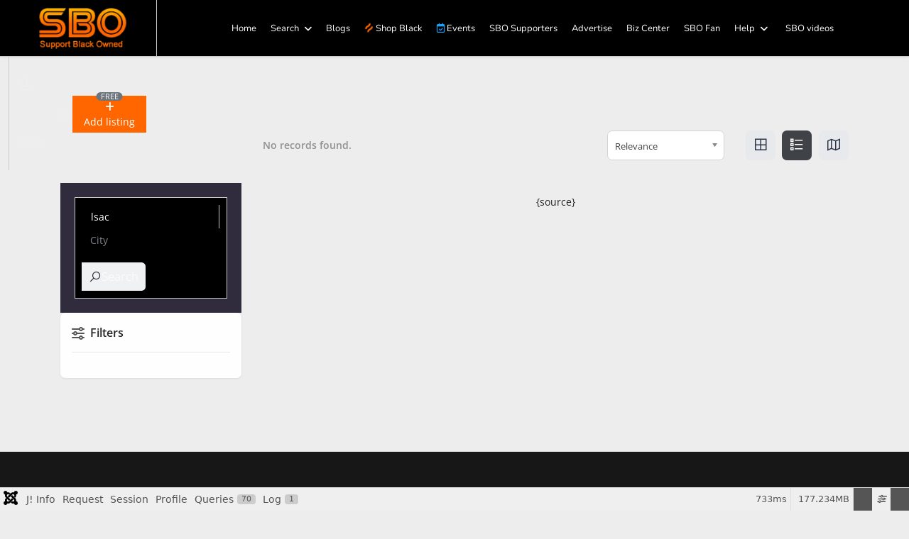

--- FILE ---
content_type: text/html; charset=utf-8
request_url: https://www.supportblackowned.com/listings?searchkeyword=%20lsac
body_size: 30372
content:
<!doctype html><html prefix="og: http://ogp.me/ns# fb: http://ogp.me/ns/fb# supportblackowned: http://ogp.me/ns/fb/supportblackowned#" lang=en-gb dir=ltr><head><meta name=viewport content="width=device-width, initial-scale=1, shrink-to-fit=no"><meta charset=utf-8><meta name=robots content="max-snippet:-1, max-image-preview:large, max-video-preview:-1"><meta name=description content="Empower communities with your next purchase. Explore Black-owned businesses that deliver quality and help close the wealth gap. On our directory you will find black owned companies, insurance companies, dentist, lawyer, massage therapist, hvac company, electricians, lawn care, inspectors  near me."><meta name=generator content="Joomla! - Open Source Content Management"><title>Business Listings - Support Black Owned</title><link href=/images/unnamed.png rel=icon type=image/vnd.microsoft.icon><link rel=stylesheet href=/media/plg_jspeed/cache/css/ac4f45a3422cc8994e7fc0352260eb54_0.css data-css=""/><style>.ads-center p{text-align:center;margin:0 auto;display:table}.ad-wrapper{width:100%;height:380px;overflow:hidden}.ad-wrapper2{width:100%;height:200px;overflow:hidden}.sp-megamenu-parent>li>a,.sp-megamenu-parent>li>span{font-size:13px;padding:0 10px}#sp-fixedleft{position:fixed;top:45%;left:0;background:transparent;z-index:9;border-radius:0px 20px 20px 0px}img#donate-button{text-align:center;margin:0 auto}.donate-box{color:#e5e5e5}.jbd-container #search-results .search-header{background:transparent;padding:0;margin-bottom:5px}.sp-megamenu-parent>li>a{color:#fff}.sp-megamenu-parent>li.active>a,.sp-megamenu-parent>li.active:hover>a{color:#f60}.sp-megamenu-parent>li:hover>a{color:#f60}#sp-header.header-sticky{background:#191919}#sp-header{background:#1f1f20}body,.sp-preloader{background-color:#ededed;color:#252525}.donate-menu-btn{background:#f79f15;line-height:35px !important;border-radius:5px;margin-left:1rem !important;font-weight:600}.donate-menu-btn:hover{background:#f60;color:#fff !important}.center-module #searchform{text-align:center}.sp-megamenu-parent>li>a.badge{line-height:34px;font-weight:400}</style><style>body{font-family:'Open Sans',sans-serif;font-size:14px;text-decoration:none}</style><style>h1{font-family:'Montserrat',sans-serif;text-decoration:none}</style><style>h2{font-family:'Montserrat',sans-serif;text-decoration:none}</style><style>h3{font-family:'Montserrat',sans-serif;text-decoration:none}</style><style>h4{font-family:'Montserrat',sans-serif;text-decoration:none}</style><style>.sp-megamenu-parent>li>a,.sp-megamenu-parent>li>span,.sp-megamenu-parent .sp-dropdown li.sp-menu-item>a{font-family:'Nunito',sans-serif;font-size:13px;text-decoration:none}</style><style>.menu.nav-pills>li>a,.menu.nav-pills>li>span,.menu.nav-pills .sp-dropdown li.sp-menu-item>a{font-family:'Nunito',sans-serif;font-size:13px;text-decoration:none}</style><style>.logo-image{height:58px}.logo-image-phone{height:58px}</style><style>@media(min-width:1400px){.sppb-row-container{max-width:1320px}}</style><style>:root{--sppb-topbar-bg-color:#333;--sppb-topbar-text-color:#AAA;--sppb-header-bg-color:#FFF;--sppb-logo-text-color:#f68e13;--sppb-menu-text-color:#252525;--sppb-menu-text-hover-color:#f68e13;--sppb-menu-text-active-color:#f68e13;--sppb-menu-dropdown-bg-color:#FFF;--sppb-menu-dropdown-text-color:#252525;--sppb-menu-dropdown-text-hover-color:#f68e13;--sppb-menu-dropdown-text-active-color:#f68e13;--sppb-text-color:#252525;--sppb-bg-color:#FFF;--sppb-link-color:#f68e13;--sppb-link-hover-color:#044CD0;--sppb-footer-bg-color:#171717;--sppb-footer-text-color:#FFF;--sppb-footer-link-color:#A2A2A2;--sppb-footer-link-hover-color:#FFF}</style> <script type=application/json class="joomla-script-options new">{"joomla.jtext":{"LNG_SELECT_OPTION":"Select Option","LNG_MESSAGE":"Message","LNG_CLOSE":"Close","LNG_BAD":"Poor","LNG_POOR":"Average","LNG_REGULAR":"Good","LNG_GOOD":"Great","LNG_GORGEOUS":"Amazing","LNG_NOT_RATED_YET":"not rated yet","COM_JBUSINESS_ERROR":"An error has occurred!","COM_JBUSINESS_DIRECTORY_COMPANY_CONTACTED":"Business has been successfully contacted!","LNG_SHOW_FILTER":"Show Filter","LNG_HIDE_FILTER":"Hide Filter","LNG_DISTANCE":"Distance","LNG_MILES":"miles","LNG_KM":"km","LNG_CATEGORIES":"Categories","LNG_MORE":"More","LNG_LESS":"Less","LNG_ALL":"All","LNG_STARS":"Stars","LNG_STAR_RATING":"Star Rating","LNG_TYPES":"Types","LNG_COUNTRIES":"Countries","LNG_REGIONS":"Regions","LNG_CITIES":"Cities","LNG_AREA":"Area","LNG_PROVINCE":"Province","LNG_CATEGORY":"Category","LNG_SELECT_RATING":"Select rating","LNG_SELECT_TYPE":"Select type","LNG_SELECT_MEMBERSHIP":"Select Membership","LNG_SELECT_COUNTRY":"Select country","LNG_SELECT_REGION":"Select region","LNG_SELECT_CITY":"Select city","LNG_SELECT_AREA":"Select area","LNG_SELECT_PROVINCE":"Select province","LNG_PACKAGE":"Package","LNG_RADIUS":"Radius","LNG_CLEAR":"Clear","LNG_FILTERS":"Filters","LNG_SHOW_ONLY_LOCAL":"LNG_SHOW_ONLY_LOCAL","LNG_CLEAR_ALL_FILTERS":"Clear all","LNG_APPLIED_FILTERS":"Applied filters","LNG_GEO_LOCATION":"Geo Location","ERROR":"Error","MESSAGE":"Message","NOTICE":"Notice","WARNING":"Warning","JCLOSE":"Close","JOK":"OK","JOPEN":"Open"},"fd.options":{"rootUrl":"https:\/\/www.supportblackowned.com","environment":"production","version":"1.1.18","token":"c487e6755a3ead4dd13454d7ac890592","scriptVersion":"67b6e6b990c8368b67216d07a85187d6=1","scriptVersioning":true,"isMobile":false},"data":{"breakpoints":{"tablet":991,"mobile":480},"header":{"stickyOffset":"100"}},"system.paths":{"root":"","rootFull":"https:\/\/www.supportblackowned.com\/","base":"","baseFull":"https:\/\/www.supportblackowned.com\/"},"csrf.token":"c487e6755a3ead4dd13454d7ac890592","system.keepalive":{"interval":1740000,"uri":"\/component\/ajax\/?format=json"}}</script> <script src=/media/system/js/core.js?a3d8f8 data-asset-name=core></script> <script src=/media/vendor/jquery/js/jquery.js?3.7.1 data-asset-name=jquery></script> <script src=/media/legacy/js/jquery-noconflict.js?504da4 data-asset-name=jquery-noconflict data-asset-dependencies=jquery></script> <script src=/media/plg_jspeed/js/lazyload_loader.js?8ec702 data-asset-name=jspeed.lazyload_loader></script> <script src=/media/plg_jspeed/js/lazyload_autosize.js?8ec702 data-asset-name=jspeed.lazyload_autosize></script> <script src=/media/plg_jspeed/js/lazyload.js?8ec702 data-asset-name=jspeed.lazyload></script> <script src="/media/vendor/bootstrap/js/alert.js?5.3.8" type="module" data-asset-name="bootstrap.alert" data-asset-dependencies="core"></script> <script src="/media/vendor/bootstrap/js/button.js?5.3.8" type="module" data-asset-name="bootstrap.button" data-asset-dependencies="core"></script> <script src="/media/vendor/bootstrap/js/carousel.js?5.3.8" type="module" data-asset-name="bootstrap.carousel" data-asset-dependencies="core"></script> <script src="/media/vendor/bootstrap/js/collapse.js?5.3.8" type="module" data-asset-name="bootstrap.collapse" data-asset-dependencies="core"></script> <script src="/media/vendor/bootstrap/js/dropdown.js?5.3.8" type="module" data-asset-name="bootstrap.dropdown" data-asset-dependencies="core"></script> <script src="/media/vendor/bootstrap/js/modal.js?5.3.8" type="module" data-asset-name="bootstrap.modal" data-asset-dependencies="core"></script> <script src="/media/vendor/bootstrap/js/offcanvas.js?5.3.8" type="module" data-asset-name="bootstrap.offcanvas" data-asset-dependencies="core"></script> <script src="/media/vendor/bootstrap/js/popover.js?5.3.8" type="module" data-asset-name="bootstrap.popover" data-asset-dependencies="core"></script> <script src="/media/vendor/bootstrap/js/scrollspy.js?5.3.8" type="module" data-asset-name="bootstrap.scrollspy" data-asset-dependencies="core"></script> <script src="/media/vendor/bootstrap/js/tab.js?5.3.8" type="module" data-asset-name="bootstrap.tab" data-asset-dependencies="core"></script> <script src="/media/vendor/bootstrap/js/toast.js?5.3.8" type="module" data-asset-name="bootstrap.toast" data-asset-dependencies="core"></script> <script src="/media/system/js/showon.js?e51227" type="module" data-asset-name="showon" data-asset-dependencies="core"></script> <script src="/media/mod_menu/js/menu.js?8ec702" type="module" data-asset-name="mod_menu"></script> <script src="/media/system/js/keepalive.js?08e025" type="module" data-asset-name="keepalive" data-asset-dependencies="core"></script> <script src="/media/system/js/messages.js?9a4811" type="module" data-asset-name="messages" data-asset-dependencies="messages-legacy"></script> <script src=/media/plg_system_debug/js/debug.js?8ec702 defer data-asset-name=plg.system.debug data-asset-dependencies=jquery></script> <script src=https://www.supportblackowned.com/components/com_jbusinessdirectory/assets/libraries/react/production/react.production.min.js></script> <script src=https://www.supportblackowned.com/components/com_jbusinessdirectory/assets/libraries/react/production/react-dom.production.min.js></script> <script src=https://www.supportblackowned.com/components/com_jbusinessdirectory/assets/js/jbd-app.js></script> <script src=https://www.supportblackowned.com/components/com_jbusinessdirectory/assets/libraries/modal/jquery.modal.js></script> <script src=https://www.supportblackowned.com/components/com_jbusinessdirectory/assets/libraries/chosen/chosen.jquery.min.js></script> <script src=https://www.supportblackowned.com/components/com_jbusinessdirectory/assets/libraries/star-rating/star-rating.js></script> <script src=https://www.supportblackowned.com/components/com_jbusinessdirectory/assets/libraries/validation-engine/jquery.validationEngine-en.js></script> <script src=https://www.supportblackowned.com/components/com_jbusinessdirectory/assets/libraries/validation-engine/jquery.validationEngine.js></script> <script src=https://www.supportblackowned.com/components/com_jbusinessdirectory/assets/libraries/jquery/jquery-ui.js></script> <script src="https://maps.googleapis.com/maps/api/js?language=en-GB&amp;libraries=geometry,places"></script> <script src=https://unpkg.com/@google/markerclustererplus@4.0.1/dist/markerclustererplus.min.js></script> <script src=https://www.supportblackowned.com/components/com_jbusinessdirectory/assets/libraries/range-slider/ion.rangeSlider.js></script> <script src=/modules/mod_jbusiness_listings_search/assets/js/script.js></script> <script src=https://www.supportblackowned.com/components/com_jbusinessdirectory/assets/libraries/map/markercluster.js></script> <script src="/components/com_jfbconnect/includes/jfbconnect.js?v=6"></script> <script src="/media/foundry/scripts/core.min.js?67b6e6b990c8368b67216d07a85187d6=1"></script> <script src=/templates/shaper_helixultimate/js/main.js></script> <script src=/components/com_sppagebuilder/assets/js/jquery.parallax.js?13bea3cde590997c1094f9bba14d719a></script> <script src=/components/com_sppagebuilder/assets/js/sppagebuilder.js?13bea3cde590997c1094f9bba14d719a defer></script> <script src=/components/com_sppagebuilder/assets/js/addons/text_block.js></script> <script src=/components/com_sppagebuilder/assets/js/color-switcher.js?13bea3cde590997c1094f9bba14d719a></script> <script src="https://www.supportblackowned.com/media/com_acym/js/module.min.js?v=1067"></script> <script>window.addEventListener("load",function(){jbdUtils.setProperties({"baseUrl":"\/listings","imageRepo":"https:\/\/www.supportblackowned.com\/components\/com_jbusinessdirectory","imageBaseUrl":"https:\/\/www.supportblackowned.com\/media\/com_jbusinessdirectory\/pictures","assetsUrl":"https:\/\/www.supportblackowned.com\/components\/com_jbusinessdirectory\/assets\/","no_image":"\/no_image.jpg","maxFilenameLength":120,"siteRoot":"https:\/\/www.supportblackowned.com\/","site_url":"\/listings","admin_url":"https:\/\/www.supportblackowned.com\/\/administrator\/index.php?option=com_jbusinessdirectory","componentName":"com_jbusinessdirectory","timeFormat":"h:i A","dateFormat":"d-m-Y","mapType":"1","mapMarker":"","mapDefaultZoom":15,"enable_attribute_category":"0","enable_packages":"1","isMultilingual":false,"validateRichTextEditors":false,"logo_width":"800","logo_height":"800","cover_width":"1000","cover_height":"400","gallery_width":"400","gallery_height":"400","enable_crop":true,"enable_resolution_check":false,"limit_cities_regions":false,"enable_map_gdpr":false,"maxAttachments":"5","marker_size":"","month_names":"January,February,March,April,May,June,July,August,September,October,November,December","month_names_short":"Jan, Feb, Mar, Apr, May, Jun, Jul, Aug, Sep, Oct, Nov, Dec","autocomplete_config":"{\"google\":{\"street_number\":[\"street_number\"],\"route\":[\"route\"],\"locality\":[\"locality\",\"administrative_area_level_1\"],\"area_id\":[\"administrative_area_level_2\"],\"administrative_area_level_1\":[\"administrative_area_level_1\"],\"administrative_area_level_2\":[\"administrative_area_level_2\"],\"country\":[\"country\"],\"postal_code\":[\"postal_code\"]},\"bing\":{\"street_number\":[\"street_number\"],\"route\":[\"addressLine\"],\"locality\":[\"city\"],\"area_id\":[\"district\"],\"administrative_area_level_1\":[\"adminDistrict\"],\"administrative_area_level_2\":[\"district\"],\"country\":[\"countryRegion\"],\"postal_code\":[\"postalCode\"]},\"openstreet\":{\"street_number\":[\"street_number\",\"house_number\"],\"route\":[\"street\",\"road\",\"suburb\"],\"locality\":[\"city\",\"town\"],\"area_id\":[\"county\"],\"administrative_area_level_1\":[\"county\"],\"administrative_area_level_2\":[\"state\"],\"country\":[\"country\"],\"postal_code\":[\"postcode\"]}}","enable_map_clustering":"1","map_enable_auto_locate":"1","projects_style":"1","search_filter_items":"5","event_search_filter_items":"5","offer_search_filter_items":"5","search_filter_view":"1","search_type":"0","event_search_type":"0","offer_search_type":"0","metric":"1","search_filter_type":"2","offers_search_filter_type":"1","events_search_filter_type":"1","speaker_img_width":"600","speaker_img_height":"600","location_map_marker":"","disable_cropping_types":["picture_type_category_icon","picture_type_marker"],"enable_ratings":"1","edit_form_mode":"1","search_results_loading":"0","google_map_key":"","show_search_map":"1","langTab":"en_GB","defaultLang":"en-GB","isProfile":1});jbdUtils.renderRadioButtons();});</script> <script>$(document).on('show.bs.modal','.modal',function(){$(this).appendTo('body');});</script> <script>template="shaper_helixultimate";</script> <script>document.addEventListener("DOMContentLoaded",()=>{window.htmlAddContent=window?.htmlAddContent||"";if(window.htmlAddContent){document.body.insertAdjacentHTML("beforeend",window.htmlAddContent);}});</script> <script> </script> <script>const initColorMode=()=>{const colorVariableData=[];const sppbColorVariablePrefix="--sppb";let activeColorMode=localStorage.getItem("sppbActiveColorMode")||"";activeColorMode="";const modes=[];if(!modes?.includes(activeColorMode)){activeColorMode="";localStorage.setItem("sppbActiveColorMode",activeColorMode);}
document?.body?.setAttribute("data-sppb-color-mode",activeColorMode);if(!localStorage.getItem("sppbActiveColorMode")){localStorage.setItem("sppbActiveColorMode",activeColorMode);}
if(window.sppbColorVariables){const colorVariables=typeof(window.sppbColorVariables)==="string"?JSON.parse(window.sppbColorVariables):window.sppbColorVariables;for(const colorVariable of colorVariables){const{path,value}=colorVariable;const variable=String(path[0]).trim().toLowerCase().replaceAll(" ","-");const mode=path[1];const variableName=`${sppbColorVariablePrefix}-${variable}`;if(activeColorMode===mode){colorVariableData.push(`${variableName}:${value}`);}}
document.documentElement.style.cssText+=colorVariableData.join(";");}};window.sppbColorVariables=[];initColorMode();document.addEventListener("DOMContentLoaded",initColorMode);</script> <script>if(typeof acymModule==='undefined'){var acymModule=[];acymModule['emailRegex']=/^[a-z0-9!#$%&\'*+\/=?^_`{|}~-]+(?:\.[a-z0-9!#$%&\'*+\/=?^_`{|}~-]+)*\@([a-z0-9-]+\.)+[a-z0-9]{2,20}$/i;acymModule['NAMECAPTION']='Name';acymModule['NAME_MISSING']='Please enter your name';acymModule['EMAILCAPTION']='Email';acymModule['VALID_EMAIL']='Please enter a valid e-mail address';acymModule['VALID_EMAIL_CONFIRMATION']='Email field and email confirmation field must be identical';acymModule['CAPTCHA_MISSING']='The captcha is invalid, please try again';acymModule['NO_LIST_SELECTED']='Please select the lists you want to subscribe to';acymModule['NO_LIST_SELECTED_UNSUB']='Please select the lists you want to unsubscribe from';acymModule['ACCEPT_TERMS']='Please check the Terms and Conditions / Privacy policy';}</script> <script>jfbc.base='https://www.supportblackowned.com/';jfbc.return_url='L2xpc3RpbmdzP3NlYXJjaGtleXdvcmQ9JTIwbHNhYw==';jfbc.token='c487e6755a3ead4dd13454d7ac890592';jfbc.login.logout_facebook=false;jfbc.login.scope='email';jfbc.login.show_modal='0';jfbc.login.use_popup=false;jfbc.login.auto='0';jfbc.login.logged_in=false;jfbc.init();</script><meta name=twitter:card content=summary /><meta name=twitter:site content=""/><meta property=og:url content="https://www.supportblackowned.com/listings?searchkeyword=%20lsac"/><meta property=og:title content="Business Listings - Support Black Owned"/><meta name=twitter:title content="Business Listings - Support Black Owned"/><meta property=og:description content="Empower communities with your next purchase. Explore Black-owned businesses that deliver quality and help close the wealth gap. On our directory you will find black owned companies, insurance companies, dentist, lawyer, massage therapist, hvac company, electricians, lawn care, inspectors  near me."/><meta name=twitter:description content="Empower communities with your next purchase. Explore Black-owned businesses that deliver quality and help close the wealth gap. On our directory you will find black owned companies, insurance companies, dentist, lawyer, massage therapist, hvac company, electricians, lawn care, inspectors  near me."/><meta property=og:type content=website /><meta property=fb:app_id content=433530174853835 /><meta property=og:locale content=en_gb /><meta property=og:site_name content="Support Black Owned"/> <script>window.kt={"appearance":"light","theme":"foundry","ajaxUrl":"https://www.supportblackowned.com/?option=com_komento&lang=&Itemid=279","direction":"ltr","environment":"production","ios":false,"locale":"en-GB","mobile":false,"rootUrl":"https://www.supportblackowned.com","ratings":{"options":{"starType":'i',"half":true,"starOn":'raty raty-star raty-star--on',"starOff":'raty raty-star-o raty-star--off',"starHalf":'raty raty-star-half-o',"hints":["bad","poor","regular","good","gorgeous"]}},"siteName":"Support Black Owned","token":"c487e6755a3ead4dd13454d7ac890592","isHttps":true,};</script> <script src=/media/com_komento/scripts/site-4.0.7.min.js></script> <script type=application/ld+json data-type=gsd>{"@context":"https://schema.org","@type":"BreadcrumbList","itemListElement":[{"@type":"ListItem","position":1,"name":"Listings","item":"https://www.supportblackowned.com/listings"}]}</script><link rel=stylesheet href=/media/plg_jspeed/cache/css/ac4f45a3422cc8994e7fc0352260eb54_1.css data-css=""/><link rel=canonical href=https://www.supportblackowned.com/listings /> <script src=/media/plg_jspeed/cache/js/2fadf77547c5c03d90fb3dd647f79712_0.js defer></script><noscript><style>.jspeed-img-lazyload{display:none}</style> </noscript> </head><body class="site helix-ultimate hu com_jbusinessdirectory com-jbusinessdirectory view-search layout-default task-none itemid-279 en-gb ltr sticky-header layout-fluid offcanvas-init offcanvs-position-right"><script>window.fbAsyncInit=function(){FB.init({version:'v18.0',appId:'433530174853835',status:false,cookie:true,xfbml:true});FB.Event.subscribe('comment.create',jfbc.social.facebook.comment.create);FB.Event.subscribe('comment.remove',jfbc.social.facebook.comment.remove);};(function(d,s,id){var js,fjs=d.getElementsByTagName(s)[0];if(d.getElementById(id)){return;}
js=d.createElement(s);js.id=id;js.src="//connect.facebook.net/en_GB/sdk.js";fjs.parentNode.insertBefore(js,fjs);}(document,'script','facebook-jssdk'));</script><div id=acym_fulldiv_formAcym1 class="acym__subscription__form__popup__overlay acym__subscription__form-erase"><div class=acym__subscription__form__popup><div class="acym__subscription__form__popup__close acymicon-close"></div><form acym-data-id=1 acym-data-cookie=2 action="/component/acym/frontusers?tmpl=component" id=formAcym1 name=formAcym1 enctype=multipart/form-data onsubmit="return submitAcymForm('subscribe','formAcym1', 'acymSubmitSubForm')"><div class=acym__subscription__form__image> <img src="[data-uri]" data-jspeed-lazyload=1 loading=lazy data-src=https://www.supportblackowned.com/images/female-business-owver-compressed1.jpg class=jspeed-img-lazyload alt="" width=430 height=210> </div><style>#acym_fulldiv_formAcym1 .acym__subscription__form__image{text-align:center}#acym_fulldiv_formAcym1 .acym__subscription__form__image img{display:inline-block;width:430px;height:210px;margin:0 1rem}</style><div class=acym__subscription__form__popup__fields-button><div class=acym__subscription__form__fields><p id=acym__subscription__form__popup-text>Would you like to join our newsletter to find out about great Black-owned business.</p><div class="onefield fieldacy1 acyfield_text" id=field_1><input autocomplete=name name=user[name] placeholder=Name data-required={&quot;type&quot;:&quot;text&quot;,&quot;message&quot;:&quot;&quot;} value="" data-authorized-content="{&quot;0&quot;:&quot;all&quot;,&quot;regex&quot;:&quot;&quot;,&quot;message&quot;:&quot;Incorrect value for the field Name&quot;}" type=text class=cell><div class=acym__field__error__block data-acym-field-id=1></div></div><div class="onefield fieldacy2 acyfield_text" id=field_2><input autocomplete=email id=email_field_808 name=user[email] placeholder=Email value="" data-authorized-content="{&quot;0&quot;:&quot;all&quot;,&quot;regex&quot;:&quot;&quot;,&quot;message&quot;:&quot;Incorrect value for the field Email&quot;}" required type=email class="cell acym__user__edit__email"><div class=acym__field__error__block data-acym-field-id=2></div></div><div class="onefield fieldacy5 acyfield_text" id=field_5><input name=customField[5] placeholder=City data-required={&quot;type&quot;:&quot;text&quot;,&quot;message&quot;:&quot;&quot;} value="" data-authorized-content="{&quot;0&quot;:&quot;all&quot;,&quot;regex&quot;:&quot;&quot;,&quot;message&quot;:&quot;Incorrect value for the field City&quot;}" type=text><div class=acym__field__error__block data-acym-field-id=5></div></div><div class=acym__subscription__form__lists> <label><input type=checkbox value=1 name=subscription[] checked>Newsletters</label><input type=hidden name=hiddenlists value=""> <style>#acym_fulldiv_formAcym1 .acym__subscription__form__fields .acym__subscription__form__lists{display:inline-block;width:auto;margin:0 20px;text-align:left}#acym_fulldiv_formAcym1 .acym__subscription__form__fields .acym__subscription__form__lists label{display:inline-block;margin-right:10px;width:auto}#acym_fulldiv_formAcym1 .acym__subscription__form__fields .acym__subscription__form__lists input[type="checkbox"]{margin-top:0 !important;margin-right:5px}</style> </div><style>#acym_fulldiv_formAcym1 .acym__subscription__form__fields{display:flex;justify-content:center;align-items:center}#acym_fulldiv_formAcym1 .acym__subscription__form__fields>*{margin:10px auto !important}</style> </div><div class=acym__subscription__form__button> <button type=submit> Subscribe	</button><style>#acym_fulldiv_formAcym1 .acym__subscription__form__button{display:flex;justify-content:center;align-items:center}#acym_fulldiv_formAcym1 .acym__subscription__form__button button{background-color:#000;color:#fff;border-width:0px;border-style:solid;border-color:#000;border-radius:0px;padding:10px 20px}</style> </div> </div><input type=hidden name=ctrl value=frontusers /> <input type=hidden name=task value=notask /> <input type=hidden name=page value=acymailing_front /> <input type=hidden name=option value=com_acym /> <input type=hidden name=acy_source value="Form ID 1"> <input type=hidden name=acyformname value=formAcym1> <input type=hidden name=acymformtype value=popup> <input type=hidden name=acysubmode value=form_acym> <input type=hidden name=redirect value=""> <input type=hidden name=ajax value=1> <input type=hidden name=confirmation_message value="Thank you!         Please check your spam or junk mail to make sure you&#039;re  receiving  our newsletter."> </form></div></div><style>#acym_fulldiv_formAcym1.acym__subscription__form__popup__overlay{display:none;position:fixed;top:0;bottom:0;right:0;left:0;background-color:rgba(200,200,200,.5);z-index:999999}#acym_fulldiv_formAcym1 .acym__subscription__form__popup__close{position:absolute;top:10px;right:10px;font-weight:bold;font-size:1rem;cursor:pointer}#acym_fulldiv_formAcym1 .acym__subscription__form__popup{position:fixed;left:50%;transform:translate(-50%,-50%);top:50%;padding:20px 20px;background-color:#fff;color:#000 !important;background-image:url("");background-size:contain;background-position:center;background-repeat:no-repeat;z-index:999999;text-align:center;display:flex;justify-content:center;align-items:center}#acym_fulldiv_formAcym1 .acym__subscription__form__popup .responseContainer{margin-bottom:0 !important;padding:.4rem !important}#acym_fulldiv_formAcym1 .acym__subscription__form__popup #formAcym1{margin:0}#acym_fulldiv_formAcym1 .acym__subscription__form__popup .acym__subscription__form__fields,#acym_fulldiv_formAcym1 .acym__subscription__form__popup .acym__subscription__form__button{display:block;width:100%;margin:1rem 0 !important}#acym_fulldiv_formAcym1 .acym__subscription__form__popup .acym__subscription__form__fields input:not([type="radio"]):not([type="checkbox"]),#acym_fulldiv_formAcym1 .acym__subscription__form__popup .acym__subscription__form__fields label{display:block}#acym_fulldiv_formAcym1 .acym__subscription__form__popup .acym__subscription__form__fields input[type="radio"],#acym_fulldiv_formAcym1 .acym__subscription__form__popup .acym__subscription__form__fields input[type="checkbox"]{margin-left:5px}#acym_fulldiv_formAcym1 .acym__subscription__form__popup .acym__subscription__form__fields .acym__subscription__form__lists{display:block;width:100%;margin:1rem 10px !important}#acym_fulldiv_formAcym1 .acym__subscription__form__popup .acym__subscription__form__fields .acym__user__edit__email{margin:auto}#acym_fulldiv_formAcym1 #acym__subscription__form__popup-text{color:#000}</style> <script>const acymBackupFormTimeoutformAcym1=setTimeout(()=>{acym_initPopupDisplayformAcym1(true);},1000);window.addEventListener('DOMContentLoaded',function(){clearTimeout(acymBackupFormTimeoutformAcym1);acym_initPopupDisplayformAcym1();});function acym_initPopupDisplayformAcym1(addedDelayForBackup=false){const acym_popupForm=document.querySelector('#acym_fulldiv_formAcym1.acym__subscription__form__popup__overlay');if(!acym_popupForm){return;}
const isDisplayButton=false;function acym_closePopupformformAcym1(element){element.style.display='none';if(isDisplayButton){return;}
let expirationDate=new Date();expirationDate.setDate(expirationDate.getDate()+2);document.cookie='acym_form_1='+Date.now()+';expires='+expirationDate.toUTCString()+';path=/';}
acym_popupForm.addEventListener('click',function(event){if(event.target.closest('.acym__subscription__form__popup')===null){acym_closePopupformformAcym1(this);}});document.querySelector('#acym_fulldiv_formAcym1 .acym__subscription__form__popup__close').addEventListener('click',function(event){acym_closePopupformformAcym1(event.target.closest('.acym__subscription__form__popup__overlay'));});if(isDisplayButton){displayByButton();}else{displayByDelayAndScroll();}
function displayByButton(){const button=document.querySelector('#');if(!button){console.error('Could not find the button with the ID ');return;}
button.addEventListener('click',function(){acym_popupForm.style.display='inline';});}
function displayByDelayAndScroll(){const delayDisplay=parseInt(8);const scrollPercentLimit=parseInt(0);let windowSize;let browserHeight;let delayRemaining=false;if(delayDisplay>0){delayRemaining=true;}
let scrollRemaining=false;if(scrollPercentLimit>0){scrollRemaining=true;}
windowSize=document.getElementsByTagName('body')[0].clientHeight;browserHeight=document.documentElement.clientHeight;if(!delayRemaining&&(windowSize<=browserHeight||!scrollRemaining)){scrollRemaining=false;acym_popupForm.style.display='inline';}else{function displayAcymPopupForm(){let scrollPercent=Math.round((window.scrollY)/(windowSize-browserHeight)*100);if(scrollPercent>=scrollPercentLimit){scrollRemaining=false;window.removeEventListener('scroll',displayAcymPopupForm);if(!delayRemaining&&acym_popupForm){acym_popupForm.style.display='inline';}}}
window.addEventListener('scroll',displayAcymPopupForm);let delayInMs=delayDisplay*1000;if(addedDelayForBackup&&delayDisplay>1000){delayInMs-=1000;}
setTimeout(function(){if(acym_popupForm!==null){delayRemaining=false;if(!scrollRemaining){acym_popupForm.style.display='inline';window.removeEventListener('scroll',displayAcymPopupForm);}}},delayInMs);}}}</script> <script>if(acymCookies===undefined){var acymCookies=document.cookie.split('; ');}
if(acymCookies!==undefined&&acymCookies.length>0){for(let i=0;i<acymCookies.length;i++){if(acymCookies[i].indexOf('acym_form_1=')!==-1){document.getElementById('acym_fulldiv_formAcym1').remove();}}}</script><div class=body-wrapper><div class=body-innerwrapper><div class=sticky-header-placeholder></div><header id=sp-header class="full-header full-header-center"><div class=container-fluid><div class=container-inner><div class="row align-items-center"><div id=sp-logo class="col-3 col-md-2 px-0 px-md-1"><div class="sp-column d-flex justify-content-center align-items-center"><div class=logo><a href=/> <img class='logo-image  d-none d-lg-inline-block jspeed-img-lazyload' data-srcset='https://www.supportblackowned.com/images/unnamed.png 1x, https://www.supportblackowned.com/images/unnamed.png 2x' src="[data-uri]" data-jspeed-lazyload=1 loading=lazy data-src=https://www.supportblackowned.com/images/unnamed.png height=58 alt='Support Black Owned'/> <img class="logo-image-phone d-inline-block d-lg-none jspeed-img-lazyload" src="[data-uri]" data-jspeed-lazyload=1 loading=lazy data-src=https://www.supportblackowned.com/images/unnamed.png alt="Support Black Owned"/></a></div></div></div><div id=sp-menu class="menu-with-social menu-center col-md-auto col-2 flex-auto"><div class="sp-column d-flex justify-content-between align-items-center"><div class="menu-with-offcanvas d-flex justify-content-between align-items-center flex-auto"> <nav class="sp-megamenu-wrapper d-flex" role=navigation aria-label=navigation><a id=offcanvas-toggler aria-label=Menu class="offcanvas-toggler-right d-flex d-lg-none" href=#><div class=burger-icon aria-hidden=true><span></span><span></span><span></span></div></a><ul class="sp-megamenu-parent menu-animation-fade-up d-none d-lg-block"><li class=sp-menu-item><a href=/>Home</a></li><li class="sp-menu-item sp-has-child"><a href=#>Search</a><div class="sp-dropdown sp-dropdown-main sp-menu-right" style="width: 240px;"><div class=sp-dropdown-inner><ul class=sp-dropdown-items><li class=sp-menu-item><a href=/search-by/directory>Categories</a></li><li class=sp-menu-item><a href=/search-by/states>States</a></li><li class=sp-menu-item><a href=/search-by/cities>Cities</a></li></ul></div></div></li><li class=sp-menu-item><a href=/blogs>Blogs</a></li><li class="sp-menu-item menu-animation-senioriz"><a href=/on-sale><span class="fab fa-hotjar"></span> Shop Black</a></li><li class="sp-menu-item menu-blue-senioriz"><a href="/events-list?days=0"><span class="far fa-calendar-check"></span> Events</a></li><li class=sp-menu-item><a href=/our-sponsors>SBO Supporters</a></li><li class=sp-menu-item><a href=/sbo-advertising>Advertise</a></li><li class=sp-menu-item><a href=/biz-center>Biz Center</a></li><li class=sp-menu-item><a href=/sbo-fan>SBO Fan</a></li><li class="sp-menu-item sp-has-child"><a href=/help/tutorials>Help</a><div class="sp-dropdown sp-dropdown-main sp-menu-right" style="width: 240px;"><div class=sp-dropdown-inner><ul class=sp-dropdown-items><li class=sp-menu-item><a href=/help/tutorials>How To Videos</a></li><li class=sp-menu-item><a href=/help/faq>FAQ</a></li><li class=sp-menu-item><a href=/help/tell-us-your-problem>Having Trouble</a></li><li class=sp-menu-item><a href=/help/support-ticket>Support Ticket</a></li></ul></div></div></li><li class=sp-menu-item><a href=/videos>SBO videos</a></li></ul></nav> </div> <a id=offcanvas-toggler aria-label=Menu title=Menu class="mega offcanvas-toggler-secondary offcanvas-toggler-right d-flex align-items-center" href=#><div class=burger-icon><span></span><span></span><span></span></div></a> </div></div><div id=sp-r-top class="col-7 col-md-2"><div class="sp-column d-flex justify-content-between align-items-center"><div class=sp-module><div class=sp-module-content><div class=jbd-mod-user><div class="user-area signin-area"> <a href=#jbd-user-login rel=modal:open><i class="far fa-user"></i> Login</a> </div><div class=jbd-view-cart> <a href=/cart title="View your shopping cart"> <svg fill=#fff version=1.1 id=Capa_1 xmlns=http://www.w3.org/2000/svg xmlns:xlink=http://www.w3.org/1999/xlink width=21px height=21px viewbox="0 0 902.86 902.86" xml:space=preserve> <g> <g> <path d="M671.504,577.829l110.485-432.609H902.86v-68H729.174L703.128,179.2L0,178.697l74.753,399.129h596.751V577.829z  							 M685.766,247.188l-67.077,262.64H131.199L81.928,246.756L685.766,247.188z"/> <path d="M578.418,825.641c59.961,0,108.743-48.783,108.743-108.744s-48.782-108.742-108.743-108.742H168.717  							c-59.961,0-108.744,48.781-108.744,108.742s48.782,108.744,108.744,108.744c59.962,0,108.743-48.783,108.743-108.744  							c0-14.4-2.821-28.152-7.927-40.742h208.069c-5.107,12.59-7.928,26.342-7.928,40.742  							C469.675,776.858,518.457,825.641,578.418,825.641z M209.46,716.897c0,22.467-18.277,40.744-40.743,40.744  							c-22.466,0-40.744-18.277-40.744-40.744c0-22.465,18.277-40.742,40.744-40.742C191.183,676.155,209.46,694.432,209.46,716.897z  							 M619.162,716.897c0,22.467-18.277,40.744-40.743,40.744s-40.743-18.277-40.743-40.744c0-22.465,18.277-40.742,40.743-40.742  							S619.162,694.432,619.162,716.897z"/> </g> </g> </svg> </i> </a> </div><div class=jbd-button-container> <a class="btn btn-warning aminajoob position-relative rounded-0 btn-sm" href=/pricing role=button> <i class="fa fa-plus"></i> <span class="d-xl-inline-block mr-1">Add listing</span> <span class="position-absolute top-0 start-md-100 start-50 translate-middle badge rounded-pill text-bg-secondary">FREE</span> </a> </div></div><div id=jbd-user-login class="jbd-container modal" style=display:none><form action="/listings?searchkeyword=%20lsac" method=post id=login-form class=form-inline><div class=jmodal-sm><div class=jmodal-header><p class=jmodal-header-title>Login</p> <a href=#close-modal rel=modal:close class=close-btn><i class="la la-close"></i></a> </div><div class=jmodal-body><div class="sourcecoast login ns-bs5"><div class="d-flex justify-content-start"><div class="social-login mr-2 facebook jfbcLogin"> <a class=sc_fblogin href=javascript:void(0) onclick="jfbc.login.provider('facebook');"> <img style=min-height:32px; src="[data-uri]" data-jspeed-lazyload=1 loading=lazy data-src=/media/sourcecoast/images/provider/facebook/icon_label.png class=jspeed-img-lazyload alt="Login With Facebook" title="Login With Facebook"/></a> </div><div class="social-login mr-2 google scGoogleLogin"> <a class=sc_gologin href=javascript:void(0) onclick="jfbc.login.provider('google');"> <img style=min-height:32px; src="[data-uri]" data-jspeed-lazyload=1 loading=lazy data-src=/media/sourcecoast/images/provider/google/icon_label.png class=jspeed-img-lazyload alt="Login With Google" title="Login With Google"/></a> </div><div class="social-login mr-2 linkedin scLinkedInLogin"> <a class=sc_lilogin href=javascript:void(0) onclick="jfbc.login.provider('linkedin');"> <img style=min-height:32px; src="[data-uri]" data-jspeed-lazyload=1 loading=lazy data-src=/media/sourcecoast/images/provider/linkedin/icon_label.png class=jspeed-img-lazyload alt="Login With LinkedIn" title="Login With LinkedIn"/></a> </div><div class="social-login mr-2 twitter scTwitterLogin"> <a class=sc_twlogin href=javascript:void(0) onclick="jfbc.login.provider('twitter');"> <img style=min-height:32px; src="[data-uri]" data-jspeed-lazyload=1 loading=lazy data-src=/media/sourcecoast/images/provider/twitter/icon_label.png class=jspeed-img-lazyload alt="Login With Twitter" title="Login With Twitter"/></a> </div></div></div><div class=row><div class=col-12><div class="jinput-outline jinput-hover"> <input class=validate[required] id=jinput-username name=username type=text required=""> <label for=jinput-username>Username</label> </div></div></div><div class=row><div class=col-md-12><div class="jinput-outline jinput-hover"> <input class=validate[required] type=password name=password id=modlgn-passwd required=""> <label for=modlgn-passwd>Password</label> </div></div></div><div class=row><div class=col-12><div class="jbd-checkbox justify-content-end"> </div> </div> </div><div class=row><div class=col-md-6><div class="jbd-checkbox justify-content-end"> <label for=modlgn-remember>Remember Me</label> <input type=checkbox name=remember id=modlgn-remember value=1 "yes"/> </div></div><div class="col-md-6 d-flex align-items-center justify-content-end"> <a href="/component/users/reset?Itemid=4338"> Forgot your password?</a>  </div></div><div class=row><div class="col-md-12 text-center my-3"> <button type=submit tabindex=0 name=Submit class="btn btn-warning login-button">Log in</button> </div> </div><div class=row><div class="col-md-12 text-center"> Not a member?<a href=#jbd-user-registration rel=modal:open>                  						Register here </a> </div></div><input type=hidden name=option value=com_users /> <input type=hidden name=task value=user.login /> <input type=hidden name=return value="aHR0cHM6Ly93d3cuc3VwcG9ydGJsYWNrb3duZWQuY29tL2xpc3RpbmdzP3NlYXJjaGtleXdvcmQ9JTIwbHNhYw=="/> <input type=hidden name=c487e6755a3ead4dd13454d7ac890592 value=1> </div></div></form></div><div id=jbd-user-registration class="jbd-container modal" style=display:none><form id=member-registration action="/component/users/?task=registration.register&amp;Itemid=4338" method=post class="form-validate form-horizontal well" enctype=multipart/form-data><div class=jmodal-sm><div class=jmodal-header><p class=jmodal-header-title>Registration</p> <a href=#close-modal rel=modal:close class=close-btn><i class="la la-close"></i></a> </div><div class=jmodal-body><div class=row><div class=col-12><div class="jinput-outline jinput-hover"> <input class=validate[required] id=jform_name name=jform[name] type=text required=""> <label for=jform_name>Name</label> </div></div></div><div class=row><div class=col-12><div class="jinput-outline jinput-hover"> <input class=validate[required] id=jform_username name=jform[username] type=text required=""> <label for=jform_username>Username</label> </div></div></div><div class=row><div class=col-6><div class="jinput-outline jinput-hover"> <input class=validate[required] id=jform_password1 name=jform[password1] type=password required=""> <label for=jform_password1>Password</label> </div></div><div class=col-6><div class="jinput-outline jinput-hover"> <input class=validate[required] id=jform_password2 name=jform[password2] type=password required=""> <label for=jform_password2>Confirm password</label> </div></div></div><div class=row><div class=col-6><div class="jinput-outline jinput-hover"> <input class=validate[required] id=jform_email1 name=jform[email1] type=text required=""> <label for=jform_email1>Email</label> </div></div><div class=col-6><div class="jinput-outline jinput-hover"> <input class=validate[required] id=jform_email2 name=jform[email2] type=text required=""> <label for=jform_email2>Confirm email</label> </div></div></div><div class=row><div class=col-12><div class="jbd-checkbox justify-content-end"> <label for=terms-conditions_2>By continuing, I agree with the {terms_link}. (<a href=javascript:void(0) id=terms-conditions-link_2>View</a>)</label> <input type=checkbox required="" name=terms-conditions_2 id=terms-conditions_2 value=1 class=validate[required]> </div></div></div><div id=term_conditions_text_2 style="display: none;"> </div><div class=row><div class="col-12 text-center my-3"> <button type=submit class="btn btn-warning validate"> Register </button> </div> </div><div class=jbd-user-has-account> Have an account? <a href=#jbd-user-login rel=modal:open>Log in</a> </div><input type=hidden name=option value=com_users /> <input type=hidden name=task value=registration.register /> </div><input type=hidden name=c487e6755a3ead4dd13454d7ac890592 value=1> </div></form></div> <script>jQuery(document).ready(function(){jQuery("#terms-conditions-link").click(function(){jQuery("#term_conditions_text").toggle();});jQuery("#terms-conditions-link_2").click(function(){jQuery("#term_conditions_text_2").toggle();});});</script></div></div></div></div></div></div></div></header> <main id=sp-main><section id=sp-feature><div class=row><div id=sp-title class=col-lg-12><div class=sp-column></div></div></div></section><section id=sp-main-body><div class=container><div class=container-inner><div class=row><div id=sp-component class=col-lg-12><div class=sp-column><div id=system-message-container aria-live=polite></div><div id=jbd-container class=jbd-container><div class=row><div class=col-lg-3> </div><div class=col-lg><div class=jbd-search-statistics><div class=search-keyword><div class=result-counter> No records found.</div></div><div><div class=search-options><div class=jbd-select-box> <i class="la la-sort"></i> <select name=orderBy class="chosen jbd-select" onchange=jbdUtils.changeOrder(this.value)> <option value="packageOrder desc" selected=selected>Relevance</option> <option value="id desc">Last Added</option> <option value="id asc">First Added</option> <option value="companyName asc">A-Z</option> <option value="companyName desc">Z-A</option> <option value="city asc">City</option> <option value="review_score desc">Rating</option> </select> </div><div class=view-mode> <a id=grid-view-link class=grid href=javascript:jbdListings.showGrid()><i class="la la-th-large"></i></a> <a id=list-view-link class="list active" href=javascript:jbdListings.showList()><i class="la la-list-ul"></i></a> </div><div id=search-map class=view-mode> <a id=map-link class=map title=Map href=javascript:jbdUtils.showMap(true)> <i class="la la-map"></i> </a> </div></div></div></div></div></div><div class=row><div class=col-lg-3><div class=search-modules><div class=search-background-overlay></div><div id=companies-search class="business-directory vertical" style="padding: 20px;background-color:#302b3d"><div id=dir-container-513><div id=searchform class=listing-search-form><div class=senioriz-new-search-bar><form action=/listings method=post name=keywordSearch id=keywordSearch onsubmit="return checkSearch513()"><div class=input-group> <input autocomplete=off class="form-control search-field checkNumberChars-513" type=text placeholder="Ex. auto, hotel, restaurant,..." name=searchkeyword id=searchkeyword value=lsac /> <input class="form-control search-field zipcode-513" placeholder=City type=text name=zipcode id=zipcode value=""/> <button type=submit class="btn btn-secondary search-dir-button senioriz-btn-search-module"> <i class="la la-search"></i> Search </button> </div> <a style=display:none id=categories-link href="/search-by/directory?controller=categories&amp;task=displaycategories">Category List</a> <input type=hidden name=view value=search> <input type=hidden name=resetSearch value=1> <input type=hidden name=preserve value=1> <input type=hidden name=geo-latitude id=geo-latitude value=""> <input type=hidden name=geo-longitude id=geo-longitude value=""> <input type=hidden name=geo-country id=geo-country value=""> <input type=hidden name=location-detected id=location-detected value=""> <input type=hidden name=geolocation id=geolocation value=""> <input type=hidden name=categorySuggestion id=categorySuggestion value=""> <input type=hidden name=suggestionType id=suggestionType value=""> <input type=hidden name=categorySearch id=categorySearch value=""> </form></div></div></div><div class=clear></div></div><div id=login-notice class=jbd-container style=display:none><div class=jmodal-sm><div class=jmodal-header><p class=jmodal-header-title>INFO</p> <a href=#close-modal rel=modal:close class=close-btn><i class="la la-close"></i></a> </div><div class=jmodal-body><p> In order to perform this action you have to login </p><p> <a href="/login?return=aHR0cHM6Ly93d3cuc3VwcG9ydGJsYWNrb3duZWQuY29tL2xpc3RpbmdzP3NlYXJjaGtleXdvcmQ9JTIwbHNhYw==">Click here to login</a> </p></div></div></div> <script>var url="/listings";var minLetters=3;var keyword;function checkSearch513(){jQuery("#dir-container-513 #searchkeyword").removeClass("required");if(document.getElementById('searchkeyword')&&jQuery("#dir-container-513 #searchkeyword").val().length==0){jQuery("#dir-container-513 #searchkeyword").focus();jQuery("#dir-container-513 #searchkeyword").addClass("required");return false;}
if(document.getElementById('searchkeyword')&&document.getElementsByClassName('checkNumberChars-513')&&jQuery("#dir-container-513 .checkNumberChars-513").val().length>0&&minLetters!=0){if(!checkNumberLetters(513)){alert('Minimum number of search letters must be at least 3');return false;}}
jQuery("#dir-container-513 #categories-1").removeClass("required");jQuery("#dir-container-513 #categories_1_chosen").removeClass("required");jQuery("#dir-container-513 #categories-2").removeClass("required");jQuery("#dir-container-513 #categories_2_chosen").removeClass("required");jQuery("#dir-container-513 #categories-3").removeClass("required");jQuery("#dir-container-513 #categories_3_chosen").removeClass("required");jQuery("#dir-container-513 #typeSearch").removeClass("required");jQuery("#dir-container-513 #typeSearch_chosen").removeClass("required");jQuery(".zipcode-513").removeClass("required");jQuery(".zipcode-513").removeClass("required");jQuery("#dir-container-513 #countrySearch").removeClass("required");jQuery("#dir-container-513 #countrySearch_chosen").removeClass("required")
jQuery("#dir-container-513 #provinceSearch").removeClass("required");jQuery("#dir-container-513 #provinceSearch_chosen").removeClass("required")
jQuery("#dir-container-513 #regionSearch").removeClass("required");jQuery("#dir-container-513 #regionSearch_chosen").removeClass("required");jQuery("#dir-container-513 #citySearch").removeClass("required");jQuery("#dir-container-513 #citySearch_chosen").removeClass("required");jQuery("#dir-container-513 .search-dir-button").addClass("loader");return true;}
function checkNumberLetters(token){var keyword=jQuery("#dir-container-"+token+" .checkNumberChars-"+token).val();if(minLetters!==undefined){return keyword.length>=minLetters;}else{var minLettersCheck=3;return keyword.length>=minLettersCheck;}}
window.addEventListener('load',function(){jQuery("#dir-container-513 #searchkeyword").autocomplete({source:"/listings?task=categories.getCategories&amp;type=1",minLength:2,select:function(event,ui){jQuery('#dir-container-513 #categorySuggestion').val(ui.item.id);jQuery('#dir-container-513 #suggestionType').val(ui.item.type);keyword=ui.item.label;jQuery(this).val(ui.item.label);return false;}}).data('ui-autocomplete')._renderItem=function(ul,item){return jQuery('<li class="'+item.parent_class+'">').append("<div><i class='"+item.class+"'></i> "+item.label+"</div>").appendTo(ul);};jQuery("#searchkeyword").change(function(){var searchKeyword=jQuery("#searchkeyword").val();if(searchKeyword!=keyword){jQuery('#categorySuggestion').val("");}});jQuery(".zipcode-513").focusin(function(){jQuery(".dir-search-preferences-513").slideDown(500);});jQuery(".zipcode-513").focusout(function(){});initializeSearchAutocomplete513(true);jQuery("#bookmark-icon-513").click(function(){jbdUtils.showLoginNotice();});});function initializeSearchAutocomplete513(preventSubmit){jbdUtils.initializeSearchAutocomplete(513,preventSubmit,[]);}
function enableGeoLocation513(){if(navigator.geolocation){jQuery("#zipcode-container .la.la-map-marker").addClass("dir-beat-animation");jQuery("#enable-geolocation-513").addClass("color-animation");navigator.geolocation.getCurrentPosition(setGeoLocation513);}
jQuery("#enable-geolocation-513").addClass("active");jQuery("#disable-geolocation-513").removeClass("active");jQuery("#dir-container-513 #geolocation").val(1);}
function disableGeoLocation513(){jQuery("#enable-geolocation-513").removeClass("active");jQuery("#disable-geolocation-513").addClass("active");jQuery("#dir-container-513 #geolocation").val(0);jQuery("#loading-geo-locaiton-513").hide();jQuery("#zipcode-container .la.la-map-marker").removeClass("dir-beat-animation");jQuery("#enable-geolocation-513").removeClass("color-animation");jQuery("#dir-container-513 #geo-latitude").val('');jQuery("#dir-container-513 #geo-longitude").val('');jQuery("#dir-container-513 #geo-country").val('');}
function setGeoLocation513(position){jQuery("#loading-geo-locaiton-513").hide();jQuery("#zipcode-container .la.la-map-marker").removeClass("dir-beat-animation");jQuery("#enable-geolocation-513").removeClass("color-animation");var latitude=position.coords.latitude;var longitude=position.coords.longitude;jQuery("#dir-container-513 #geo-latitude").val(latitude);jQuery("#dir-container-513 #geo-longitude").val(longitude);codeLatLng(latitude,longitude);}
function showCategorySelect513(level,parentId,id){var urlGetCategories="/listings?task=categories.getSubcategoriesByParentIdAjax";var selectedCat;if(parentId===undefined)
selectedCat=jQuery('#dir-container-513 #categories-'+level).find(":selected").val();else
selectedCat=parentId;var categoryType=1;jQuery('#dir-container-513 #categorySearch').val(id);if(selectedCat!=0){if(parentId===undefined)
jQuery('#dir-container-513 #categorySearch').val(selectedCat);else
jQuery('#dir-container-513 #categorySearch').val(id);}}
function disableEmptyFields(){jQuery('#companies-search').submit(function(){jQuery(':input',this).each(function(){this.disabled=!(jQuery(this).val());});jQuery('#companies-search select').each(function(){if(!(jQuery(this).val())||jQuery(this).val()==0&&!jQuery(this).hasClass('required')){jQuery(this).attr('disabled','disabled');}});});}
jQuery(".listing-search-form .form-container").children().focusin(function(){jQuery(".search-background-overlay").addClass("overlay-active")
jQuery(this).addClass("higher-index")
jQuery("+ .search-dir-button",this).addClass("search-btn-index")
jQuery(".dir-search-preferences-513").addClass("highest-index")}).focusout(function(){jQuery(".search-background-overlay").removeClass("overlay-active")
jQuery(this).removeClass("higher-index")
jQuery("+ .search-dir-button",this).removeClass("search-btn-index")
jQuery(".dir-search-preferences-513").removeClass("highest-index")})</script> </div><div class=search-filter-container><div class=filters-header> <i class="icon filters"></i> Filters </div><div id=search-filters-react class=vertical-filter> </div> </div> </div><div class=col-lg><div id=search-results class=search-results><div class=search-header><div id=search-filters-react-horizontal> </div><div id=search-filters-react-container> </div><div id=search-details><div id=search-module class=search-module><div id=mod-custom168 class="mod-custom custom"><p><center> {source} <script src="https://g.adspeed.net/ad.php?do=js&zid=94771&oid=18150&wd=-1&ht=-1&target=_blank"></script> </p>  </div><div class=clear></div></div></div></div><form action=/listings method=post name=adminForm id=adminForm><div id=listing-more-filter class=listing-filter><div class=filter-actions onclick="jQuery('#adminForm').submit();"><div class=filter-action> <i class="la la-filter"></i><br/> Filter </div><div class=filter-action onclick=jbdUtils.resetMoreFilter()> <i class="la la-close"></i><br/> Clear </div></div><div><ul> <li> <input class="" type=checkbox name=with_address id=with_address value=1 onclick="jbdUtils.checkMoreFilterRule('with_address')"> <label class=checkbox-label for="">with address </label> </li> <li> <input class="" type=checkbox name=with_contact id=with_contact value=1 onclick="jbdUtils.checkMoreFilterRule('with_contact')"> <label class=checkbox-label for="">with contact </label> </li> <li> <input class="" type=checkbox name=with_phone id=with_phone value=1 onclick="jbdUtils.checkMoreFilterRule('with_phone')"> <label class=checkbox-label for="">with phone </label> </li> <li> <input class="" type=checkbox name=with_email id=with_email value=1 onclick="jbdUtils.checkMoreFilterRule('with_email')"> <label class=checkbox-label for="">with email </label> </li> <li> <input class="" type=checkbox name=with_social_networks id=with_social_networks value=1 onclick="jbdUtils.checkMoreFilterRule('with_social_networks')"> <label class=checkbox-label for="">with social networks </label> </li> <li> <input class="" type=checkbox name=with_website id=with_website value=1 onclick="jbdUtils.checkMoreFilterRule('with_website')"> <label class=checkbox-label for="">with website </label> </li> <li> <input class="" type=checkbox name=with_images id=with_images value=1 onclick="jbdUtils.checkMoreFilterRule('with_images')"> <label class=checkbox-label for="">with images </label> </li> <li> <input class="" type=checkbox name=with_videos id=with_videos value=1 onclick="jbdUtils.checkMoreFilterRule('with_videos')"> <label class=checkbox-label for="">with videos </label> </li> <li> <input class="" type=checkbox name=with_attached_file id=with_attached_file value=1 onclick="jbdUtils.checkMoreFilterRule('with_attached_file')"> <label class=checkbox-label for="">with attached file </label> </li> <li> <input class="" type=checkbox name=with_description id=with_description value=1 onclick="jbdUtils.checkMoreFilterRule('with_description')"> <label class=checkbox-label for="">with description </label> </li> <li> <input class="" type=checkbox name=with_products_offers id=with_products_offers value=1 onclick="jbdUtils.checkMoreFilterRule('with_products_offers')"> <label class=checkbox-label for="">with products/offers </label> </li> <li> <input class="" type=checkbox name=with_events id=with_events value=1 onclick="jbdUtils.checkMoreFilterRule('with_events')"> <label class=checkbox-label for="">with events </label> </li> <li> <input class="" type=checkbox name=with_appointments id=with_appointments value=1 onclick="jbdUtils.checkMoreFilterRule('with_appointments')"> <label class=checkbox-label for="">With appointments </label> </li> </ul> </div> </div><div id=companies-map-container style=display:none;><div id=companies-map-3146 style="position: relative;" class=search-map-container></div><div class=jmodal-sm id=map-gdpr-modal style=display:none;text-align:center; data-nosnippet><div class=jmodal-header><h3>Maps detected!</h3><hr/></div><div class=jmodal-body><div class="d-flex justify-content-between"> <img class="map-gdpr-img jspeed-img-lazyload"/> <p>This page uses Google Maps. The map will be loaded from Google-Server and some of your data may be used by Google. In order to see the maps, please click accept. You can also click <a href=https://policies.google.com/privacy target=_blank>here</a> to see further information related to this.</p></div><br/> </div><div class=jmodal-footer><div class=btn-group role=group aria-label=""> <button type=button id=gdpr-deny-btn class="jmodal-btn btn btn-secondary">Deny</button> <button type=button id=gdpr-accept-btn class="jmodal-btn btn btn-success">Accept</button> </div> </div> </div> <script>var mapInstance;window.addEventListener('load',function(){mapInstance=JBDMapHelper.loadMapScript([],{"tmapId":3146,"default_marker":3146,"map_div":"companies-map-","map_style":"search","map_latitude":"43.679549569435906","map_longitude":"-80.28390466016782","map_width":"100%","map_height":"450px","map_zoom":3,"isLayout":0,"markerButton":0,"imagePath":"https:\/\/www.supportblackowned.com\/components\/com_jbusinessdirectory\/assets\/images\/","has_location":0,"radius":0,"longitude":"","latitude":""},1);});</script> </div><div id=jbd-grid-view style="display: none" class=loading><div class="jbd-grid-container list-grid-1"><div id=jbd-results-grid-container class=row> </div> </div> <script>window.addEventListener('load',function(){jbdListings.renderGridReviewRating();});</script><div class="shimmer-container shimmer-grid" style="display: none"><div class=row><div class="col-lg-4 col-sm-6 col-12"><div class=jitem-card><div class="jitem-img-wrap shimmer-bg"> </div><div class=jitem-body><div class=jitem-body-content><div class="title shimmer-bg"> </div><div class=description><div class="shimmer-bg content-line"></div><div class="shimmer-bg content-line"></div><div class="shimmer-bg content-line"></div></div></div></div></div></div><div class="col-lg-4 col-sm-6 col-12"><div class=jitem-card><div class="jitem-img-wrap shimmer-bg"> </div><div class=jitem-body><div class=jitem-body-content><div class="title shimmer-bg"> </div><div class=description><div class="shimmer-bg content-line"></div><div class="shimmer-bg content-line"></div><div class="shimmer-bg content-line"></div></div></div></div></div></div><div class="col-lg-4 col-sm-6 col-12"><div class=jitem-card><div class="jitem-img-wrap shimmer-bg"> </div><div class=jitem-body><div class=jitem-body-content><div class="title shimmer-bg"> </div><div class=description><div class="shimmer-bg content-line"></div><div class="shimmer-bg content-line"></div><div class="shimmer-bg content-line"></div></div></div></div></div></div></div></div></div><div id=list-view-container class=loading><div id=jbd-results-list-container itemscope itemtype=http://schema.org/ItemList class=list-style-6> </div><div class="shimmer-list shimmer-container" style="display: none"><div class="shimmer-list-item result-item"><div class=row><div class="col-lg-3 pr-lg-0"><div class="shimmer-bg item-image-cover"></div></div><div class=col-lg-9><div class=px-3><div class="title shimmer-bg"> </div><div class=description><div class="shimmer-bg content-line"></div><div class="shimmer-bg content-line"></div><div class="shimmer-bg content-line"></div></div></div></div></div></div><div class="shimmer-list-item result-item"><div class=row><div class="col-lg-3 pr-lg-0"><div class="shimmer-bg item-image-cover"></div></div><div class=col-lg-9><div class=px-3><div class="title shimmer-bg"> </div><div class=description><div class="shimmer-bg content-line"></div><div class="shimmer-bg content-line"></div><div class="shimmer-bg content-line"></div></div></div></div></div></div><div class="shimmer-list-item result-item"><div class=row><div class="col-lg-3 pr-lg-0"><div class="shimmer-bg item-image-cover"></div></div><div class=col-lg-9><div class=px-3><div class="title shimmer-bg"> </div><div class=description><div class="shimmer-bg content-line"></div><div class="shimmer-bg content-line"></div><div class="shimmer-bg content-line"></div></div></div></div></div></div></div></div><input type=hidden name=controller value=search /> <input type=hidden name=option value=com_jbusinessdirectory /> <input type=hidden name=categories id=categories-filter value=''/> <input type=hidden name=view value=search /> <input type=hidden name=categoryId id=categoryId value=0 /> <input type=hidden name=searchkeyword id=searchkeyword value=lsac /> <input type=hidden name=letter id=letter value=''/> <input type=hidden name=categorySearch id=categorySearch value=''/> <input type=hidden name=citySearch id=city-search value=""/> <input type=hidden name=regionSearch id=region-search value=""/> <input type=hidden name=areaSearch id=area-search value=""/> <input type=hidden name=provinceSearch id=province-search value=""/> <input type=hidden name=countrySearch id=country-search value=''/> <input type=hidden name=typeSearch id=type-search value=''/> <input type=hidden name=zipcode id=zipcode value=""/> <input type=hidden name=geo-latitude id=geo-latitude value=""/> <input type=hidden name=geo-longitude id=geo-longitude value=""/> <input type=hidden name=radius id=radius value=20 /> <input type=hidden name=featured id=featured value=''/> <input type=hidden name=filter-by-fav id=filter-by-fav value=''/> <input type=hidden name=filter_active id=filter_active value=""/> <input type=hidden name=selectedParams id=selectedParams value=""/> <input type=hidden name=form_submited id=form_submited value=1 /> <input type=hidden name=resetSearch id=resetSearch value=""> <input type=hidden name=moreParams id=moreParams value=""/> <input type=hidden name=orderBy id=orderBy value="packageOrder desc"/> <input type=hidden name=only-local id=only-local value=""/> <input type=hidden name=preserve id=preserve value=''/> </form><div class=clear></div></div></div></div><div id=login-notice class=jbd-container style=display:none><div class=jmodal-sm><div class=jmodal-header><p class=jmodal-header-title>INFO</p> <a href=#close-modal rel=modal:close class=close-btn><i class="la la-close"></i></a> </div><div class=jmodal-body><p> In order to perform this action you have to login </p><p> <a href="/login?return=aW5kZXgucGhwP29wdGlvbj1jb21famJ1c2luZXNzZGlyZWN0b3J5JnZpZXc9c2VhcmNo">Click here to login</a> </p></div></div></div></div><div id=company-contact class="jbd-container jbd-edit-container" style="display: none"><form id=contactCompanyFrm name=contactCompanyFrm action=/listings method=post><div class=jmodal-sm><div class="jmodal-header  listing-contact-header"><div class=jmodal-header-background><div class=dir-overlay></div></div> <a href=#close-modal rel=modal:close class=close-btn><i class="la la-close"></i></a> <div class=jmodal-header-contact><div class=item-header-photo> <img class=jspeed-img-lazyload /> </div><div class="item-header-content mb-0"><p class=head-text>Request more info from</p><div class=item-header-title> </div><div class="rating d-flex align-items-center"> <span class=rating-average-review id=rating-average-review title="" alt="" style="display: block;"></span> </div></div></div></div><div class=jmodal-body><div class=form-step-1><div class=row><div class=col-12><div class=""> <label for=description class=font-weight-bold>Message:</label> <textarea rows=14 name=description id=description class="form-control validate[required]" placeholder="Your text here..." required=""></textarea> </div> </div> </div> </div><div class=form-step-2 style=display:none><div class=row><div class=col-md-6><div class="jinput-outline jinput-hover"> <input class=validate[required] id=firstName name=firstName type=text value="" required=""> <label for=firstName>First name</label> </div></div><div class=col-md-6><div class="jinput-outline jinput-hover"> <input class=validate[required] id=lastName type=text name=lastName value="" required=""> <label for=lastName>Last name</label> </div></div></div><div class=row><div class=col-12><div class="jinput-outline jinput-hover"> <input type=text name=email id=email class=validate[required,custom[email]] value="" required=""> <label for=email>E-mail address</label> </div></div></div><div class=row><div class=col-12><div class="jinput-outline jinput-hover"> <input type=text name=phone id=phone class=validate[required] value="" required=""> <label for=phone>Phone</label> </div></div></div><div class=row><div class=col-12><div id=term_conditions class="jbd-terms-conditions jbd-checkbox justify-content-end"><label class="small p-0" for=terms-agreament-check>By clicking or tapping 'Send', I agree with the <a target=_blank href="/listings?view=termsconditions&amp;type=contact">Terms & Conditions</a> and to receive calls and text messages. </label><input type=checkbox name=terms-agreament-check id=terms-agreament-check class=validate[required]></div></div></div></div></div><div class=jmodal-footer><div class=btn-group role=group aria-label=""><div class=btn-step-1> <button type=button class="jmodal-btn jmodal-btn-outline" onclick=jQuery.jbdModal.close()>Cancel</button> <button type=button class="jmodal-btn jbd-commit jbd-btn-next" disabled>Next</button> </div><div class=btn-step-2 style=display:none> <button type=button class="jmodal-btn jmodal-btn-outline jbd-btn-back">Back</button> <button type=button class="jmodal-btn contact-submit-button" onclick="jbdListings.contactCompanyList('/listings?task=companies.contactCompanyAjax')">Send</button> </div> </div> </div> </div> <input type=hidden name=c487e6755a3ead4dd13454d7ac890592 value=1> <input type=hidden name=option id=option value=com_jbusinessdirectory /> <input type=hidden name=task id=contact_company_task value=companies.contactCompany /> <input type=hidden name=userId value=''/> <input type=hidden id=companyId name=companyId value=""/> </form></div><div id=company-quote class=jbd-container style=display:none><form id=quoteCompanyFrm name=quoteCompanyFrm action=/listings method=post><div class=jmodal-sm><div class=jmodal-header><div style="width: 95%"><p class=jmodal-header-title>Quote request</p></div> <a href=#close-modal rel=modal:close class=close-btn><i class="la la-close"></i></a> </div><div class=jmodal-body><p> </p><div class=row><div class=col-md-6><div class="jinput-outline jinput-hover"> <input class=validate[required] id=firstName-quote name=firstName type=text value="" required=""> <label for=firstName-quote>First name</label> </div></div><div class=col-md-6><div class="jinput-outline jinput-hover"> <input class=validate[required] id=lastName-quote type=text name=lastName value="" required=""> <label for=lastName-quote>Last name</label> </div></div></div><div class=row><div class=col-12><div class="jinput-outline jinput-hover"> <input type=text name=email id=email-quote class=validate[required,custom[email]] required=""> <label for=email-quote>E-mail address</label> </div></div></div><div class=row><div class=col-12><div class="jinput-outline jinput-hover"> <input type=text name=phone id=phone-quote class=validate[required] required=""> <label for=phone-quote>Phone</label> </div></div></div><div class=row><div class=col-12><div class="jinput-outline jinput-hover"> <textarea rows=5 name=description id=description-quote cols=50 class="form-control validate[required]" required=""></textarea> <label for=description-quote>Your text here</label> </div></div></div><div class=row><div class=col-12><div class="jbd-checkbox justify-content-end"> <label for=age-agreement>I confirm that I am over 18 years of age.</label> <input type=checkbox name=company-quote-age-agreement id=company-quote-age-agreement value=1 class=validate[required]> </div></div></div><div class=row><div class=col-12><div id=term_conditions class="jbd-terms-conditions jbd-checkbox justify-content-end"><label class="small p-0" for=terms-agreament-check>By continuing, I agree with the <a target=_blank href="/listings?view=termsconditions&amp;type=general">Terms & Conditions</a>. </label><input type=checkbox name=terms-agreament-check id=terms-agreament-check class=validate[required]></div></div></div><input type=hidden name=c487e6755a3ead4dd13454d7ac890592 value=1> <input type=hidden name=task id=task value=companies.contactCompany /> <input type=hidden name=userId value=''/> <input type=hidden id=companyId name=companyId value=""/> </div><div class=jmodal-footer><div class=btn-group role=group aria-label=""> <button type=button class="jmodal-btn jmodal-btn-outline" onclick=jQuery.jbdModal.close()>Cancel</button> <button type=button class="jmodal-btn quote-submit-button" onclick=jbdListings.requestQuoteCompany()>Quote Request</button> </div> </div> </div> </form> </div> <script>window.addEventListener("load",function(){jbdUtils.renderContactFormSteps();});var contactListUrl='/listings?task=companies.contactCompanyAjax';</script> <script>window.addEventListener('load',function(){jbdUtils.setProperty('get_items_url',jbdUtils.getAjaxUrl('getItemsAjax','search'));jbdUtils.setProperty('initialize_get_items_url',jbdUtils.getAjaxUrl('initializeGetItemsAjax','search'));jbdUtils.setProperty('filter_item_type',JBDConstants.ITEM_TYPE_BUSINESS);jbdUtils.setProperty('ajax_search_filter_type',jbdUtils.getProperty('search_filter_type'));jbdUtils.setProperty("move-search-filter",true);jQuery("#list-view-container").removeClass("loading");jQuery("#jbd-grid-view").removeClass("loading");jbdListings.renderListAverageRating();jQuery(".chosen").chosen({width:"165px",disable_search_threshold:5,inherit_select_classes:true,placeholder_text_single:"Select Option",placeholder_text_multiple:"Select Option"});jQuery(".chosen-select").chosen({width:"95%",disable_search_threshold:5,search_contains:true,placeholder_text_single:"Select Option",placeholder_text_multiple:"Select Option"});jQuery('.button-toggle').click(function(){if(!jQuery(this).hasClass("active")){}
jQuery('.button-toggle').not(this).removeClass('active');});jQuery('#filter-button').click(function(){jQuery(this).toggleClass("active");jQuery(".listing-filter").toggleClass("open");if(jQuery(this).hasClass("active")){jQuery('html, body').animate({scrollTop:jQuery("#listing-more-filter").offset().top},1000);}});if(jQuery("#moreParams").val().length>0){jQuery(this).toggleClass("active");jQuery(".listing-filter").toggleClass("open");}
jbdListings.showList();jbdListings.collapseSearchFilter();if(window.innerWidth<400){jQuery(".search-filter").css("display","none");}
jbdUtils.applyReadMore();jbdListings.setCategoryStatus(false,0);});</script> </div> </div> </div> </div> </div> </section><section id=sp-bottom><div class=container><div class=container-inner><div class=row><div id=sp-bottom1 class="col-sm-col-sm-6 col-lg-12"><div class=sp-column><div class=sp-module><div class=sp-module-content><div class="mod-sppagebuilder  sp-page-builder" data-module_id=121><div class=page-content><section id=section-id-1630843487375 class=sppb-section data-jspeed-dom-lazyload=1><div class=sppb-row-container><div class=sppb-row><div class=sppb-col-md-4 id=column-wrap-id-1630843487372><div id=column-id-1630843487372 class=sppb-column><div class=sppb-column-addons><div id=sppb-addon-wrapper-1630843554641 class="sppb-addon-wrapper  addon-root-text-block"><div id=sppb-addon-1630843554641 class=clearfix><div class="sppb-addon sppb-addon-text-block"><h3 class=sppb-addon-title>S.B.O</h3><div class=sppb-addon-content><a href=/aboutus>About Us</a><br /><a href=/pricing>Pricing</a><br /><a href=/directory-features>Directory Features</a><br /><a href=/why-sbo>Why SBO</a><br /><a href=/sbo-fan>SBO Fan Page</a><br /><a href=/privacy-policy>Privacy Policy</a></div></div><style>#sppb-addon-1630843554641{box-shadow:0 0 0 0 #fff}#sppb-addon-1630843554641{border-radius:0px}@media (max-width:1199.98px){#sppb-addon-1630843554641{}}@media (max-width:991.98px){#sppb-addon-1630843554641{}}@media (max-width:767.98px){#sppb-addon-1630843554641{}}@media (max-width:575.98px){#sppb-addon-1630843554641{}}#sppb-addon-wrapper-1630843554641{margin-top:0px;margin-right:0px;margin-bottom:30px;margin-left:0px}@media (max-width:1199.98px){#sppb-addon-wrapper-1630843554641{}}@media (max-width:991.98px){#sppb-addon-wrapper-1630843554641{}}@media (max-width:767.98px){#sppb-addon-wrapper-1630843554641{}}@media (max-width:575.98px){#sppb-addon-wrapper-1630843554641{}}#sppb-addon-1630843554641 .sppb-addon-title{color:#fff}#sppb-addon-1630843554641 .sppb-addon-title{}@media (max-width:1199.98px){#sppb-addon-1630843554641 .sppb-addon-title{}}@media (max-width:991.98px){#sppb-addon-1630843554641 .sppb-addon-title{}}@media (max-width:767.98px){#sppb-addon-1630843554641 .sppb-addon-title{}}@media (max-width:575.98px){#sppb-addon-1630843554641 .sppb-addon-title{}}</style><style>#sppb-addon-1630843554641 .sppb-addon-text-block{}#sppb-addon-1630843554641 .sppb-addon-text-block .sppb-addon-content{}@media (max-width:1199.98px){#sppb-addon-1630843554641 .sppb-addon-text-block .sppb-addon-content{}}@media (max-width:991.98px){#sppb-addon-1630843554641 .sppb-addon-text-block .sppb-addon-content{}}@media (max-width:767.98px){#sppb-addon-1630843554641 .sppb-addon-text-block .sppb-addon-content{}}@media (max-width:575.98px){#sppb-addon-1630843554641 .sppb-addon-text-block .sppb-addon-content{}}#sppb-addon-1630843554641 .sppb-textblock-column{}#sppb-addon-1630843554641 .sppb-addon-text-block .sppb-addon-content h1,#sppb-addon-1630843554641 .sppb-addon-text-block .sppb-addon-content h2,#sppb-addon-1630843554641 .sppb-addon-text-block .sppb-addon-content h3,#sppb-addon-1630843554641 .sppb-addon-text-block .sppb-addon-content h4,#sppb-addon-1630843554641 .sppb-addon-text-block .sppb-addon-content h5,#sppb-addon-1630843554641 .sppb-addon-text-block .sppb-addon-content h6{}@media (max-width:1199.98px){#sppb-addon-1630843554641 .sppb-addon-text-block .sppb-addon-content h1,#sppb-addon-1630843554641 .sppb-addon-text-block .sppb-addon-content h2,#sppb-addon-1630843554641 .sppb-addon-text-block .sppb-addon-content h3,#sppb-addon-1630843554641 .sppb-addon-text-block .sppb-addon-content h4,#sppb-addon-1630843554641 .sppb-addon-text-block .sppb-addon-content h5,#sppb-addon-1630843554641 .sppb-addon-text-block .sppb-addon-content h6{}}@media (max-width:991.98px){#sppb-addon-1630843554641 .sppb-addon-text-block .sppb-addon-content h1,#sppb-addon-1630843554641 .sppb-addon-text-block .sppb-addon-content h2,#sppb-addon-1630843554641 .sppb-addon-text-block .sppb-addon-content h3,#sppb-addon-1630843554641 .sppb-addon-text-block .sppb-addon-content h4,#sppb-addon-1630843554641 .sppb-addon-text-block .sppb-addon-content h5,#sppb-addon-1630843554641 .sppb-addon-text-block .sppb-addon-content h6{}}@media (max-width:767.98px){#sppb-addon-1630843554641 .sppb-addon-text-block .sppb-addon-content h1,#sppb-addon-1630843554641 .sppb-addon-text-block .sppb-addon-content h2,#sppb-addon-1630843554641 .sppb-addon-text-block .sppb-addon-content h3,#sppb-addon-1630843554641 .sppb-addon-text-block .sppb-addon-content h4,#sppb-addon-1630843554641 .sppb-addon-text-block .sppb-addon-content h5,#sppb-addon-1630843554641 .sppb-addon-text-block .sppb-addon-content h6{}}@media (max-width:575.98px){#sppb-addon-1630843554641 .sppb-addon-text-block .sppb-addon-content h1,#sppb-addon-1630843554641 .sppb-addon-text-block .sppb-addon-content h2,#sppb-addon-1630843554641 .sppb-addon-text-block .sppb-addon-content h3,#sppb-addon-1630843554641 .sppb-addon-text-block .sppb-addon-content h4,#sppb-addon-1630843554641 .sppb-addon-text-block .sppb-addon-content h5,#sppb-addon-1630843554641 .sppb-addon-text-block .sppb-addon-content h6{}}</style></div></div></div></div></div><div class=sppb-col-md-4 id=column-wrap-id-1630843487373><div id=column-id-1630843487373 class=sppb-column><div class=sppb-column-addons><div id=sppb-addon-wrapper-1630843833422 class="sppb-addon-wrapper  addon-root-text-block"><div id=sppb-addon-1630843833422 class=clearfix><div class="sppb-addon sppb-addon-text-block"><h3 class=sppb-addon-title>Help</h3><div class=sppb-addon-content><p><a href=/help/tutorials>How To Videos</a><br><a href=/help/faq>FAQ</a><br><a href=/help/tell-us-your-problem>Having Trouble</a><br><a href=/help/support-ticket>Support Ticket</a><br><a data-mce-href=contact-us href=/contact-us>Contact Us</a></p></div></div><style>#sppb-addon-1630843833422{box-shadow:0 0 0 0 #fff}#sppb-addon-1630843833422{border-radius:0px}#sppb-addon-wrapper-1630843833422{margin-top:0px;margin-right:0px;margin-bottom:30px;margin-left:0px}@media (max-width:1199.98px){#sppb-addon-wrapper-1630843833422{}}@media (max-width:991.98px){#sppb-addon-wrapper-1630843833422{}}@media (max-width:767.98px){#sppb-addon-wrapper-1630843833422{}}@media (max-width:575.98px){#sppb-addon-wrapper-1630843833422{}}#sppb-addon-1630843833422 .sppb-addon-title{color:#fff}#sppb-addon-1630843833422 .sppb-addon-title{}@media (max-width:1199.98px){#sppb-addon-1630843833422 .sppb-addon-title{}}@media (max-width:991.98px){#sppb-addon-1630843833422 .sppb-addon-title{}}@media (max-width:767.98px){#sppb-addon-1630843833422 .sppb-addon-title{}}@media (max-width:575.98px){#sppb-addon-1630843833422 .sppb-addon-title{}}</style><style>#sppb-addon-1630843833422 .sppb-addon-text-block{}#sppb-addon-1630843833422 .sppb-addon-text-block .sppb-addon-content{}@media (max-width:1199.98px){#sppb-addon-1630843833422 .sppb-addon-text-block .sppb-addon-content{}}@media (max-width:991.98px){#sppb-addon-1630843833422 .sppb-addon-text-block .sppb-addon-content{}}@media (max-width:767.98px){#sppb-addon-1630843833422 .sppb-addon-text-block .sppb-addon-content{}}@media (max-width:575.98px){#sppb-addon-1630843833422 .sppb-addon-text-block .sppb-addon-content{}}#sppb-addon-1630843833422 .sppb-textblock-column{}#sppb-addon-1630843833422 .sppb-addon-text-block .sppb-addon-content h1,#sppb-addon-1630843833422 .sppb-addon-text-block .sppb-addon-content h2,#sppb-addon-1630843833422 .sppb-addon-text-block .sppb-addon-content h3,#sppb-addon-1630843833422 .sppb-addon-text-block .sppb-addon-content h4,#sppb-addon-1630843833422 .sppb-addon-text-block .sppb-addon-content h5,#sppb-addon-1630843833422 .sppb-addon-text-block .sppb-addon-content h6{}@media (max-width:1199.98px){#sppb-addon-1630843833422 .sppb-addon-text-block .sppb-addon-content h1,#sppb-addon-1630843833422 .sppb-addon-text-block .sppb-addon-content h2,#sppb-addon-1630843833422 .sppb-addon-text-block .sppb-addon-content h3,#sppb-addon-1630843833422 .sppb-addon-text-block .sppb-addon-content h4,#sppb-addon-1630843833422 .sppb-addon-text-block .sppb-addon-content h5,#sppb-addon-1630843833422 .sppb-addon-text-block .sppb-addon-content h6{}}@media (max-width:991.98px){#sppb-addon-1630843833422 .sppb-addon-text-block .sppb-addon-content h1,#sppb-addon-1630843833422 .sppb-addon-text-block .sppb-addon-content h2,#sppb-addon-1630843833422 .sppb-addon-text-block .sppb-addon-content h3,#sppb-addon-1630843833422 .sppb-addon-text-block .sppb-addon-content h4,#sppb-addon-1630843833422 .sppb-addon-text-block .sppb-addon-content h5,#sppb-addon-1630843833422 .sppb-addon-text-block .sppb-addon-content h6{}}@media (max-width:767.98px){#sppb-addon-1630843833422 .sppb-addon-text-block .sppb-addon-content h1,#sppb-addon-1630843833422 .sppb-addon-text-block .sppb-addon-content h2,#sppb-addon-1630843833422 .sppb-addon-text-block .sppb-addon-content h3,#sppb-addon-1630843833422 .sppb-addon-text-block .sppb-addon-content h4,#sppb-addon-1630843833422 .sppb-addon-text-block .sppb-addon-content h5,#sppb-addon-1630843833422 .sppb-addon-text-block .sppb-addon-content h6{}}@media (max-width:575.98px){#sppb-addon-1630843833422 .sppb-addon-text-block .sppb-addon-content h1,#sppb-addon-1630843833422 .sppb-addon-text-block .sppb-addon-content h2,#sppb-addon-1630843833422 .sppb-addon-text-block .sppb-addon-content h3,#sppb-addon-1630843833422 .sppb-addon-text-block .sppb-addon-content h4,#sppb-addon-1630843833422 .sppb-addon-text-block .sppb-addon-content h5,#sppb-addon-1630843833422 .sppb-addon-text-block .sppb-addon-content h6{}}</style></div></div><div id=sppb-addon-wrapper-1655104772573 class="sppb-addon-wrapper  addon-root-text-block"><div id=sppb-addon-1655104772573 class=clearfix><div class="sppb-addon sppb-addon-text-block"><h3 class=sppb-addon-title>Search by</h3><div class=sppb-addon-content><p><a href="/search-by/directory?categoryType=1&amp;view_style=2" data-mce-href="search-by/directory?categoryType=1&amp;view_style=2">Categories</a><br><a href=/search-by/states data-mce-href=search-by/states>States</a><br><a href=/search-by/cities data-mce-href=search-by/cities>Cities</a><br data-mce-bogus=1></p></div></div><style>#sppb-addon-1655104772573{box-shadow:0 0 0 0 #fff}#sppb-addon-1655104772573{border-radius:0px}#sppb-addon-wrapper-1655104772573{margin-top:0px;margin-right:0px;margin-bottom:30px;margin-left:0px}@media (max-width:1199.98px){#sppb-addon-wrapper-1655104772573{}}@media (max-width:991.98px){#sppb-addon-wrapper-1655104772573{}}@media (max-width:767.98px){#sppb-addon-wrapper-1655104772573{}}@media (max-width:575.98px){#sppb-addon-wrapper-1655104772573{}}#sppb-addon-1655104772573 .sppb-addon-title{color:#fff}#sppb-addon-1655104772573 .sppb-addon-title{}@media (max-width:1199.98px){#sppb-addon-1655104772573 .sppb-addon-title{}}@media (max-width:991.98px){#sppb-addon-1655104772573 .sppb-addon-title{}}@media (max-width:767.98px){#sppb-addon-1655104772573 .sppb-addon-title{}}@media (max-width:575.98px){#sppb-addon-1655104772573 .sppb-addon-title{}}</style><style>#sppb-addon-1655104772573 .sppb-addon-text-block{}#sppb-addon-1655104772573 .sppb-addon-text-block .sppb-addon-content{}@media (max-width:1199.98px){#sppb-addon-1655104772573 .sppb-addon-text-block .sppb-addon-content{}}@media (max-width:991.98px){#sppb-addon-1655104772573 .sppb-addon-text-block .sppb-addon-content{}}@media (max-width:767.98px){#sppb-addon-1655104772573 .sppb-addon-text-block .sppb-addon-content{}}@media (max-width:575.98px){#sppb-addon-1655104772573 .sppb-addon-text-block .sppb-addon-content{}}#sppb-addon-1655104772573 .sppb-textblock-column{}#sppb-addon-1655104772573 .sppb-addon-text-block .sppb-addon-content h1,#sppb-addon-1655104772573 .sppb-addon-text-block .sppb-addon-content h2,#sppb-addon-1655104772573 .sppb-addon-text-block .sppb-addon-content h3,#sppb-addon-1655104772573 .sppb-addon-text-block .sppb-addon-content h4,#sppb-addon-1655104772573 .sppb-addon-text-block .sppb-addon-content h5,#sppb-addon-1655104772573 .sppb-addon-text-block .sppb-addon-content h6{}@media (max-width:1199.98px){#sppb-addon-1655104772573 .sppb-addon-text-block .sppb-addon-content h1,#sppb-addon-1655104772573 .sppb-addon-text-block .sppb-addon-content h2,#sppb-addon-1655104772573 .sppb-addon-text-block .sppb-addon-content h3,#sppb-addon-1655104772573 .sppb-addon-text-block .sppb-addon-content h4,#sppb-addon-1655104772573 .sppb-addon-text-block .sppb-addon-content h5,#sppb-addon-1655104772573 .sppb-addon-text-block .sppb-addon-content h6{}}@media (max-width:991.98px){#sppb-addon-1655104772573 .sppb-addon-text-block .sppb-addon-content h1,#sppb-addon-1655104772573 .sppb-addon-text-block .sppb-addon-content h2,#sppb-addon-1655104772573 .sppb-addon-text-block .sppb-addon-content h3,#sppb-addon-1655104772573 .sppb-addon-text-block .sppb-addon-content h4,#sppb-addon-1655104772573 .sppb-addon-text-block .sppb-addon-content h5,#sppb-addon-1655104772573 .sppb-addon-text-block .sppb-addon-content h6{}}@media (max-width:767.98px){#sppb-addon-1655104772573 .sppb-addon-text-block .sppb-addon-content h1,#sppb-addon-1655104772573 .sppb-addon-text-block .sppb-addon-content h2,#sppb-addon-1655104772573 .sppb-addon-text-block .sppb-addon-content h3,#sppb-addon-1655104772573 .sppb-addon-text-block .sppb-addon-content h4,#sppb-addon-1655104772573 .sppb-addon-text-block .sppb-addon-content h5,#sppb-addon-1655104772573 .sppb-addon-text-block .sppb-addon-content h6{}}@media (max-width:575.98px){#sppb-addon-1655104772573 .sppb-addon-text-block .sppb-addon-content h1,#sppb-addon-1655104772573 .sppb-addon-text-block .sppb-addon-content h2,#sppb-addon-1655104772573 .sppb-addon-text-block .sppb-addon-content h3,#sppb-addon-1655104772573 .sppb-addon-text-block .sppb-addon-content h4,#sppb-addon-1655104772573 .sppb-addon-text-block .sppb-addon-content h5,#sppb-addon-1655104772573 .sppb-addon-text-block .sppb-addon-content h6{}}</style></div></div><div id=sppb-addon-wrapper-1630936728478 class="sppb-addon-wrapper  addon-root-raw-html"><div id=sppb-addon-1630936728478 class=clearfix><div class="sppb-addon sppb-addon-raw-html"><div class=sppb-addon-content><div class=template-demo> <a href=https://www.facebook.com/SupportBlackOwned/ class="btn btn-social-icon btn-facebook"><i class="fa fa-facebook"></i></a> <a href=https://www.youtube.com/channel/UCKi_9ERUZro_9pj1jPIiRcg class="btn btn-social-icon btn-youtube"><i class="fa fa-youtube"></i></a> <a href=https://twitter.com/SupportBlackOwn class="btn btn-social-icon btn-twitter"><i class="fa fa-twitter"></i></a> <a href=https://www.pinterest.com/supportblack/ class="btn btn-social-icon btn-pinterest"><i class="fa fa-pinterest"></i></a> <a href=https://www.linkedin.com/company/support-black-owned class="btn btn-social-icon btn-linkedin"><i class="fa fa-linkedin"></i></a> <a href=https://www.instagram.com/supportblackowned/ class="btn btn-social-icon btn-instagram"><i class="fa fa-instagram"></i></a> <a href=https://www.tiktok.com/@supportblackowned class="btn btn-social-icon btn-instagram"><i class="fab fa-tiktok"></i></a> </div></div></div><style>#sppb-addon-1630936728478{box-shadow:0 0 0 0 #fff}#sppb-addon-1630936728478{border-radius:0px}#sppb-addon-wrapper-1630936728478{margin-top:0px;margin-right:0px;margin-bottom:30px;margin-left:0px}@media (max-width:1199.98px){#sppb-addon-wrapper-1630936728478{}}@media (max-width:991.98px){#sppb-addon-wrapper-1630936728478{}}@media (max-width:767.98px){#sppb-addon-wrapper-1630936728478{}}@media (max-width:575.98px){#sppb-addon-wrapper-1630936728478{}}#sppb-addon-1630936728478 .sppb-addon-title{}</style><style></style></div></div></div></div></div><div class=sppb-col-md-4 id=column-wrap-id-1630843487374><div id=column-id-1630843487374 class=sppb-column><div class=sppb-column-addons><div id=sppb-addon-wrapper-1630843833419 class="sppb-addon-wrapper  addon-root-text-block"><div id=sppb-addon-1630843833419 class=clearfix><div class="sppb-addon sppb-addon-text-block"><h3 class=sppb-addon-title>Advertise</h3><div class=sppb-addon-content><p><a href=/pricing>Listing Packages</a><br><a href=/our-sponsors>Become an SBO Supporter</a><br><a href=/sbo-advertising>SBO Advertising</a><br><a rel="" href=/become-an-sbo-affiliate>Become an SBO Affiliate</a><br></p></div></div><style>#sppb-addon-1630843833419{box-shadow:0 0 0 0 #fff}#sppb-addon-1630843833419{border-radius:0px}#sppb-addon-wrapper-1630843833419{margin-top:0px;margin-right:0px;margin-bottom:30px;margin-left:0px}@media (max-width:1199.98px){#sppb-addon-wrapper-1630843833419{}}@media (max-width:991.98px){#sppb-addon-wrapper-1630843833419{}}@media (max-width:767.98px){#sppb-addon-wrapper-1630843833419{}}@media (max-width:575.98px){#sppb-addon-wrapper-1630843833419{}}#sppb-addon-1630843833419 .sppb-addon-title{color:#fff}#sppb-addon-1630843833419 .sppb-addon-title{}@media (max-width:1199.98px){#sppb-addon-1630843833419 .sppb-addon-title{}}@media (max-width:991.98px){#sppb-addon-1630843833419 .sppb-addon-title{}}@media (max-width:767.98px){#sppb-addon-1630843833419 .sppb-addon-title{}}@media (max-width:575.98px){#sppb-addon-1630843833419 .sppb-addon-title{}}</style><style>#sppb-addon-1630843833419 .sppb-addon-text-block{}#sppb-addon-1630843833419 .sppb-addon-text-block .sppb-addon-content{}@media (max-width:1199.98px){#sppb-addon-1630843833419 .sppb-addon-text-block .sppb-addon-content{}}@media (max-width:991.98px){#sppb-addon-1630843833419 .sppb-addon-text-block .sppb-addon-content{}}@media (max-width:767.98px){#sppb-addon-1630843833419 .sppb-addon-text-block .sppb-addon-content{}}@media (max-width:575.98px){#sppb-addon-1630843833419 .sppb-addon-text-block .sppb-addon-content{}}#sppb-addon-1630843833419 .sppb-textblock-column{}#sppb-addon-1630843833419 .sppb-addon-text-block .sppb-addon-content h1,#sppb-addon-1630843833419 .sppb-addon-text-block .sppb-addon-content h2,#sppb-addon-1630843833419 .sppb-addon-text-block .sppb-addon-content h3,#sppb-addon-1630843833419 .sppb-addon-text-block .sppb-addon-content h4,#sppb-addon-1630843833419 .sppb-addon-text-block .sppb-addon-content h5,#sppb-addon-1630843833419 .sppb-addon-text-block .sppb-addon-content h6{}@media (max-width:1199.98px){#sppb-addon-1630843833419 .sppb-addon-text-block .sppb-addon-content h1,#sppb-addon-1630843833419 .sppb-addon-text-block .sppb-addon-content h2,#sppb-addon-1630843833419 .sppb-addon-text-block .sppb-addon-content h3,#sppb-addon-1630843833419 .sppb-addon-text-block .sppb-addon-content h4,#sppb-addon-1630843833419 .sppb-addon-text-block .sppb-addon-content h5,#sppb-addon-1630843833419 .sppb-addon-text-block .sppb-addon-content h6{}}@media (max-width:991.98px){#sppb-addon-1630843833419 .sppb-addon-text-block .sppb-addon-content h1,#sppb-addon-1630843833419 .sppb-addon-text-block .sppb-addon-content h2,#sppb-addon-1630843833419 .sppb-addon-text-block .sppb-addon-content h3,#sppb-addon-1630843833419 .sppb-addon-text-block .sppb-addon-content h4,#sppb-addon-1630843833419 .sppb-addon-text-block .sppb-addon-content h5,#sppb-addon-1630843833419 .sppb-addon-text-block .sppb-addon-content h6{}}@media (max-width:767.98px){#sppb-addon-1630843833419 .sppb-addon-text-block .sppb-addon-content h1,#sppb-addon-1630843833419 .sppb-addon-text-block .sppb-addon-content h2,#sppb-addon-1630843833419 .sppb-addon-text-block .sppb-addon-content h3,#sppb-addon-1630843833419 .sppb-addon-text-block .sppb-addon-content h4,#sppb-addon-1630843833419 .sppb-addon-text-block .sppb-addon-content h5,#sppb-addon-1630843833419 .sppb-addon-text-block .sppb-addon-content h6{}}@media (max-width:575.98px){#sppb-addon-1630843833419 .sppb-addon-text-block .sppb-addon-content h1,#sppb-addon-1630843833419 .sppb-addon-text-block .sppb-addon-content h2,#sppb-addon-1630843833419 .sppb-addon-text-block .sppb-addon-content h3,#sppb-addon-1630843833419 .sppb-addon-text-block .sppb-addon-content h4,#sppb-addon-1630843833419 .sppb-addon-text-block .sppb-addon-content h5,#sppb-addon-1630843833419 .sppb-addon-text-block .sppb-addon-content h6{}}</style></div></div><div id=sppb-addon-wrapper-1667317547243 class="sppb-addon-wrapper  addon-root-button"><div id=sppb-addon-1667317547243 class=clearfix><div class=sppb-button-wrapper><a href="https://www.paypal.com/donate/?hosted_button_id=GR6ZPLKC2CYLE&amp;sdkMeta=eyJ1cmwiOiJodHRwczovL3d3dy5wYXlwYWxvYmplY3RzLmNvbS9kb25hdGUvc2RrL2RvbmF0ZS1zZGsuanMiLCJhdHRycyI6eyJkYXRhLXVpZCI6IjE2ZDA1OGQwNTFfbXRtNm5kYTZudGcifX0&amp;targetMeta=eyJ6b2lkVmVyc2lvbiI6IjlfMF81OCIsInRhcmdldCI6IkRPTkFURSIsInNka1ZlcnNpb24iOiIwLjguMCJ9" onclick="window.open(this.href, 'targetWindow', 'toolbar=no,location=no,status=no,menubar=no,scrollbars=yes,resizable=yes,');return false;" id=btn-1667317547243 class="sppb-btn  sppb-btn-primary sppb-btn-rounded"><i class="fas fa-donate" aria-hidden=true></i> Donate</a></div><style>#sppb-addon-1667317547243 .sppb-btn{box-shadow:0 0 0 0 #fff}#sppb-addon-1667317547243{color:#fff;border-radius:0px}@media (max-width:1199.98px){#sppb-addon-1667317547243{}}@media (max-width:991.98px){#sppb-addon-1667317547243{}}@media (max-width:767.98px){#sppb-addon-1667317547243{}}@media (max-width:575.98px){#sppb-addon-1667317547243{}}#sppb-addon-wrapper-1667317547243{margin-top:0px;margin-right:0px;margin-bottom:30px;margin-left:0px}@media (max-width:1199.98px){#sppb-addon-wrapper-1667317547243{}}@media (max-width:991.98px){#sppb-addon-wrapper-1667317547243{}}@media (max-width:767.98px){#sppb-addon-wrapper-1667317547243{}}@media (max-width:575.98px){#sppb-addon-wrapper-1667317547243{}}#sppb-addon-1667317547243 a{color:#fff}#sppb-addon-1667317547243 a:hover,#sppb-addon-1667317547243 a:focus,#sppb-addon-1667317547243 a:active{color:#fff}#sppb-addon-1667317547243 .sppb-addon-title{}</style><style>#sppb-addon-1667317547243 #btn-1667317547243.sppb-btn-primary{}#sppb-addon-1667317547243 #btn-1667317547243.sppb-btn-primary{font-size:16px}@media (max-width:1199.98px){#sppb-addon-1667317547243 #btn-1667317547243.sppb-btn-primary{}}@media (max-width:991.98px){#sppb-addon-1667317547243 #btn-1667317547243.sppb-btn-primary{}}@media (max-width:767.98px){#sppb-addon-1667317547243 #btn-1667317547243.sppb-btn-primary{}}@media (max-width:575.98px){#sppb-addon-1667317547243 #btn-1667317547243.sppb-btn-primary{}}#sppb-addon-1667317547243 #btn-1667317547243.sppb-btn-custom:hover{}#sppb-addon-1667317547243 .sppb-btn i{margin-top:0px;margin-right:0px;margin-bottom:0px;margin-left:0px}@media (max-width:1199.98px){#sppb-addon-1667317547243 .sppb-btn i{}}@media (max-width:991.98px){#sppb-addon-1667317547243 .sppb-btn i{}}@media (max-width:767.98px){#sppb-addon-1667317547243 .sppb-btn i{}}@media (max-width:575.98px){#sppb-addon-1667317547243 .sppb-btn i{}}#sppb-addon-1667317547243 .sppb-button-wrapper{text-align:left}</style></div></div></div></div></div></div></div></section><style>.sp-page-builder .page-content #section-id-1624706686969{box-shadow:0 0 0 0 #fff}.sp-page-builder .page-content #section-id-1624706686969{padding-top:0px;padding-right:0px;padding-bottom:0px;padding-left:0px;margin-top:0px;margin-right:0px;margin-bottom:0px;margin-left:0px;border-radius:0px}.sp-page-builder .page-content #section-id-1624706686969.sppb-row-overlay{border-radius:0px}#column-id-1624706686968{border-radius:0px}#column-wrap-id-1624706686968{max-width:100%;flex-basis:100%}@media (max-width:1199.98px){#column-wrap-id-1624706686968{max-width:100%;flex-basis:100%}}@media (max-width:991.98px){#column-wrap-id-1624706686968{max-width:100%;flex-basis:100%}}@media (max-width:767.98px){#column-wrap-id-1624706686968{max-width:100%;flex-basis:100%}}@media (max-width:575.98px){#column-wrap-id-1624706686968{max-width:100%;flex-basis:100%}}#column-id-1624706686968 .sppb-column-overlay{border-radius:0px}.sp-page-builder .page-content #section-id-1630843487375{box-shadow:0 0 0 0 #fff}.sp-page-builder .page-content #section-id-1630843487375{padding-top:50px;padding-right:0px;padding-bottom:10px;padding-left:0px;margin-top:0px;margin-right:0px;margin-bottom:0px;margin-left:0px;border-radius:0px}.sp-page-builder .page-content #section-id-1630843487375.sppb-row-overlay{border-radius:0px}#column-id-1630843487372{border-radius:0px}#column-wrap-id-1630843487372{max-width:33.333333333333%;flex-basis:33.333333333333%}@media (max-width:1199.98px){#column-wrap-id-1630843487372{max-width:100%;flex-basis:100%}}@media (max-width:991.98px){#column-wrap-id-1630843487372{max-width:100%;flex-basis:100%}}@media (max-width:767.98px){#column-wrap-id-1630843487372{max-width:100%;flex-basis:100%}}@media (max-width:575.98px){#column-wrap-id-1630843487372{max-width:100%;flex-basis:100%}}#column-id-1630843487372 .sppb-column-overlay{border-radius:0px}#column-id-1630843487373{border-radius:0px}#column-wrap-id-1630843487373{max-width:33.333333333333%;flex-basis:33.333333333333%}@media (max-width:1199.98px){#column-wrap-id-1630843487373{max-width:100%;flex-basis:100%}}@media (max-width:991.98px){#column-wrap-id-1630843487373{max-width:100%;flex-basis:100%}}@media (max-width:767.98px){#column-wrap-id-1630843487373{max-width:100%;flex-basis:100%}}@media (max-width:575.98px){#column-wrap-id-1630843487373{max-width:100%;flex-basis:100%}}#column-id-1630843487373 .sppb-column-overlay{border-radius:0px}#column-id-1630843487374{border-radius:0px}#column-wrap-id-1630843487374{max-width:33.333333333333%;flex-basis:33.333333333333%}@media (max-width:1199.98px){#column-wrap-id-1630843487374{max-width:100%;flex-basis:100%}}@media (max-width:991.98px){#column-wrap-id-1630843487374{max-width:100%;flex-basis:100%}}@media (max-width:767.98px){#column-wrap-id-1630843487374{max-width:100%;flex-basis:100%}}@media (max-width:575.98px){#column-wrap-id-1630843487374{max-width:100%;flex-basis:100%}}#column-id-1630843487374 .sppb-column-overlay{border-radius:0px}</style> </div> </div></div></div></div></div></div></div></div></section><footer id=sp-footer><div class=container><div class=container-inner><div class=row><div id=sp-footer1 class=col-lg-6><div class=sp-column><span class=sp-copyright>© 2026 Lee Alliance. All rights reserved.</span></div></div><div id=sp-footer2 class=col-lg-6><div class=sp-column><div class=sp-module><div class=sp-module-content><div class="mod-sppagebuilder  sp-page-builder" data-module_id=127><div class=page-content><section id=section-id-1624706686969 class=sppb-section data-jspeed-dom-lazyload=1><div class=sppb-row-container><div class=sppb-row><div class=sppb-col-md-12 id=column-wrap-id-1624706686968><div id=column-id-1624706686968 class=sppb-column><div class=sppb-column-addons><div id=sppb-addon-wrapper-1624706686972 class="sppb-addon-wrapper  addon-root-text-block"><div id=sppb-addon-1624706686972 class=clearfix><div class="sppb-addon sppb-addon-text-block"><div class=sppb-addon-content><a href=https://senioriz.com/ target=_blank rel="noopener noreferrer">Web Design</a> by <a href=https://senioriz.com/ target=_blank rel="noopener noreferrer">Senioriz.com</a></div></div><style>#sppb-addon-1624706686972{box-shadow:0 0 0 0 #fff}#sppb-addon-1624706686972{border-radius:0px}@media (max-width:1199.98px){#sppb-addon-1624706686972{}}@media (max-width:991.98px){#sppb-addon-1624706686972{}}@media (max-width:767.98px){#sppb-addon-1624706686972{}}@media (max-width:575.98px){#sppb-addon-1624706686972{}}#sppb-addon-wrapper-1624706686972{margin-top:0px;margin-right:0px;margin-bottom:0px;margin-left:0px}@media (max-width:1199.98px){#sppb-addon-wrapper-1624706686972{}}@media (max-width:991.98px){#sppb-addon-wrapper-1624706686972{}}@media (max-width:767.98px){#sppb-addon-wrapper-1624706686972{}}@media (max-width:575.98px){#sppb-addon-wrapper-1624706686972{}}#sppb-addon-1624706686972 .sppb-addon-title{}</style><style>#sppb-addon-1624706686972 .sppb-addon-text-block{}#sppb-addon-1624706686972 .sppb-addon-text-block .sppb-addon-content{}@media (max-width:1199.98px){#sppb-addon-1624706686972 .sppb-addon-text-block .sppb-addon-content{}}@media (max-width:991.98px){#sppb-addon-1624706686972 .sppb-addon-text-block .sppb-addon-content{}}@media (max-width:767.98px){#sppb-addon-1624706686972 .sppb-addon-text-block .sppb-addon-content{}}@media (max-width:575.98px){#sppb-addon-1624706686972 .sppb-addon-text-block .sppb-addon-content{}}#sppb-addon-1624706686972 .sppb-textblock-column{}#sppb-addon-1624706686972 .sppb-addon-text-block .sppb-addon-content h1,#sppb-addon-1624706686972 .sppb-addon-text-block .sppb-addon-content h2,#sppb-addon-1624706686972 .sppb-addon-text-block .sppb-addon-content h3,#sppb-addon-1624706686972 .sppb-addon-text-block .sppb-addon-content h4,#sppb-addon-1624706686972 .sppb-addon-text-block .sppb-addon-content h5,#sppb-addon-1624706686972 .sppb-addon-text-block .sppb-addon-content h6{}@media (max-width:1199.98px){#sppb-addon-1624706686972 .sppb-addon-text-block .sppb-addon-content h1,#sppb-addon-1624706686972 .sppb-addon-text-block .sppb-addon-content h2,#sppb-addon-1624706686972 .sppb-addon-text-block .sppb-addon-content h3,#sppb-addon-1624706686972 .sppb-addon-text-block .sppb-addon-content h4,#sppb-addon-1624706686972 .sppb-addon-text-block .sppb-addon-content h5,#sppb-addon-1624706686972 .sppb-addon-text-block .sppb-addon-content h6{}}@media (max-width:991.98px){#sppb-addon-1624706686972 .sppb-addon-text-block .sppb-addon-content h1,#sppb-addon-1624706686972 .sppb-addon-text-block .sppb-addon-content h2,#sppb-addon-1624706686972 .sppb-addon-text-block .sppb-addon-content h3,#sppb-addon-1624706686972 .sppb-addon-text-block .sppb-addon-content h4,#sppb-addon-1624706686972 .sppb-addon-text-block .sppb-addon-content h5,#sppb-addon-1624706686972 .sppb-addon-text-block .sppb-addon-content h6{}}@media (max-width:767.98px){#sppb-addon-1624706686972 .sppb-addon-text-block .sppb-addon-content h1,#sppb-addon-1624706686972 .sppb-addon-text-block .sppb-addon-content h2,#sppb-addon-1624706686972 .sppb-addon-text-block .sppb-addon-content h3,#sppb-addon-1624706686972 .sppb-addon-text-block .sppb-addon-content h4,#sppb-addon-1624706686972 .sppb-addon-text-block .sppb-addon-content h5,#sppb-addon-1624706686972 .sppb-addon-text-block .sppb-addon-content h6{}}@media (max-width:575.98px){#sppb-addon-1624706686972 .sppb-addon-text-block .sppb-addon-content h1,#sppb-addon-1624706686972 .sppb-addon-text-block .sppb-addon-content h2,#sppb-addon-1624706686972 .sppb-addon-text-block .sppb-addon-content h3,#sppb-addon-1624706686972 .sppb-addon-text-block .sppb-addon-content h4,#sppb-addon-1624706686972 .sppb-addon-text-block .sppb-addon-content h5,#sppb-addon-1624706686972 .sppb-addon-text-block .sppb-addon-content h6{}}</style></div></div></div></div></div></div></div></section><style>.sp-page-builder .page-content #section-id-1624706686969{box-shadow:0 0 0 0 #fff}.sp-page-builder .page-content #section-id-1624706686969{padding-top:0px;padding-right:0px;padding-bottom:0px;padding-left:0px;margin-top:0px;margin-right:0px;margin-bottom:0px;margin-left:0px;border-radius:0px}.sp-page-builder .page-content #section-id-1624706686969.sppb-row-overlay{border-radius:0px}#column-id-1624706686968{border-radius:0px}#column-wrap-id-1624706686968{max-width:100%;flex-basis:100%}@media (max-width:1199.98px){#column-wrap-id-1624706686968{max-width:100%;flex-basis:100%}}@media (max-width:991.98px){#column-wrap-id-1624706686968{max-width:100%;flex-basis:100%}}@media (max-width:767.98px){#column-wrap-id-1624706686968{max-width:100%;flex-basis:100%}}@media (max-width:575.98px){#column-wrap-id-1624706686968{max-width:100%;flex-basis:100%}}#column-id-1624706686968 .sppb-column-overlay{border-radius:0px}</style> </div> </div></div></div></div></div></div></div></div></footer></main> </div> </div><div class=offcanvas-overlay></div><div class="offcanvas-menu left-1" tabindex=-1 inert><div class="d-flex align-items-center p-3 pt-4"> <a href=# class=close-offcanvas role=button aria-label="Close Off-canvas"><div class=burger-icon aria-hidden=true> <span></span> <span></span> <span></span> </div></a> </div><div class=offcanvas-inner><div class="d-flex header-modules mb-3"> </div><div class=sp-module><div class=sp-module-content><ul class="mod-menu mod-list menu nav-pills"> <li class="item-4338 default"><a href=/>Home</a></li><li class="item-1705 menu-deeper menu-parent"><a href=#>Search<span class=menu-toggler></span></a><ul class="mod-menu__sub list-unstyled small menu-child"><li class=item-502><a href=/search-by/directory>Categories</a></li><li class=item-1704><a href=/search-by/states>States</a></li><li class=item-5574><a href=/search-by/cities>Cities</a></li></ul></li><li class=item-1549><a href=/blogs>Blogs</a></li><li class="item-1257 menu-animation-senioriz"><a href=/on-sale>Shop Black</a></li><li class="item-4870 menu-blue-senioriz"><a href="/events-list?days=0">Events</a></li><li class=item-2115><a href=/our-sponsors>SBO Supporters</a></li><li class=item-652><a href=/sbo-advertising>Advertise</a></li><li class=item-5469><a href=/biz-center>Biz Center</a></li><li class=item-5508><a href=/sbo-fan>SBO Fan</a></li><li class="item-5509 menu-deeper menu-parent"><a href=/help/tutorials>Help<span class=menu-toggler></span></a><ul class="mod-menu__sub list-unstyled small menu-child"><li class=item-5510><a href=/help/tutorials>How To Videos</a></li><li class=item-5511><a href=/help/faq>FAQ</a></li><li class=item-5512><a href=/help/tell-us-your-problem>Having Trouble</a></li><li class=item-5513><a href=/help/support-ticket>Support Ticket</a></li></ul></li><li class=item-6259><a href=/videos>SBO videos</a></li></ul></div></div></div></div> <script async src="https://www.googletagmanager.com/gtag/js?id=G-CCEW3ZPGZ1"></script> <script>window.dataLayer=window.dataLayer||[];function gtag(){dataLayer.push(arguments);}
gtag('js',new Date());gtag('config','G-CCEW3ZPGZ1');</script> <script>var sc_project=9866118;var sc_invisible=1;var sc_security="94dae675";</script> <script src=https://www.statcounter.com/counter/counter.js async></script><noscript><div class=statcounter><a title="Web Analytics" href=https://statcounter.com/ target=_blank><img class=statcounter src=https://c.statcounter.com/9866118/0/94dae675/1/ alt="Web Analytics" referrerpolicy=no-referrer-when-downgrade></a></div></noscript> <a href=# class=sp-scroll-up aria-label="Scroll Up" role=button><span class="fas fa-angle-up" aria-hidden=true></span></a> <link rel="stylesheet" type="text/css" href="/media/vendor/debugbar/vendor/highlightjs/styles/github.css">
<link rel="stylesheet" type="text/css" href="/media/vendor/debugbar/debugbar.css">
<link rel="stylesheet" type="text/css" href="/media/vendor/debugbar/widgets.css">
<link rel="stylesheet" type="text/css" href="/media/vendor/debugbar/openhandler.css">
<link rel="stylesheet" type="text/css" href="/media/plg_system_debug/widgets/info/widget.min.css">
<link rel="stylesheet" type="text/css" href="/media/plg_system_debug/widgets/sqlqueries/widget.min.css">
<script type="text/javascript" src="/media/vendor/debugbar/vendor/highlightjs/highlight.pack.js" defer></script>
<script type="text/javascript" src="/media/vendor/debugbar/debugbar.js" defer></script>
<script type="text/javascript" src="/media/vendor/debugbar/widgets.js" defer></script>
<script type="text/javascript" src="/media/vendor/debugbar/openhandler.js" defer></script>
<script type="text/javascript" src="/media/plg_system_debug/widgets/info/widget.min.js" defer></script>
<script type="text/javascript" src="/media/plg_system_debug/widgets/sqlqueries/widget.min.js" defer></script>
<script type="module">
var phpdebugbar = new PhpDebugBar.DebugBar();
phpdebugbar.addTab("info", new PhpDebugBar.DebugBar.Tab({"icon":"info-circle","title":"J! Info", "widget": new PhpDebugBar.Widgets.InfoWidget()}));
phpdebugbar.addIndicator("memory", new PhpDebugBar.DebugBar.Indicator({"icon":"cogs","tooltip":"Memory Usage"}), "right");
phpdebugbar.addTab("request", new PhpDebugBar.DebugBar.Tab({"icon":"tags","title":"Request", "widget": new PhpDebugBar.Widgets.VariableListWidget()}));
phpdebugbar.addTab("session", new PhpDebugBar.DebugBar.Tab({"icon":"key","title":"Session", "widget": new PhpDebugBar.Widgets.VariableListWidget()}));
phpdebugbar.addIndicator("profileTime", new PhpDebugBar.DebugBar.Indicator({"icon":"clock-o","tooltip":"Request Duration"}), "right");
phpdebugbar.addTab("profile", new PhpDebugBar.DebugBar.Tab({"icon":"clock-o","title":"Profile", "widget": new PhpDebugBar.Widgets.TimelineWidget()}));
phpdebugbar.addTab("queries", new PhpDebugBar.DebugBar.Tab({"icon":"database","title":"Queries", "widget": new PhpDebugBar.Widgets.SQLQueriesWidget()}));
phpdebugbar.addTab("log", new PhpDebugBar.DebugBar.Tab({"icon":"list-alt","title":"Log", "widget": new PhpDebugBar.Widgets.MessagesWidget()}));
phpdebugbar.setDataMap({
"info": ["info", {}],
"memory": ["memory.peak_usage_str", '0B'],
"request": ["request", {}],
"session": ["session.data", []],
"profileTime": ["profile.duration_str", '0ms'],
"profile": ["profile", {}],
"queries": ["queries.data", []],
"queries:badge": ["queries.count", null],
"log": ["log.messages", []],
"log:badge": ["log.count", null]
});
phpdebugbar.restoreState();
phpdebugbar.ajaxHandler = new PhpDebugBar.AjaxHandler(phpdebugbar, undefined, true);
phpdebugbar.ajaxHandler.bindToXHR();
phpdebugbar.addDataSet({"__meta":{"id":"Xfd08cf1dc29eca9d11f9b73469eeb633","datetime":"2026-01-17 01:00:48","utime":1768611648.907515048980712890625,"method":"GET","uri":"\/listings?searchkeyword=%20lsac","ip":"18.218.128.106"},"info":{"phpVersion":"8.3.29","joomlaVersion":"5.4.1","requestId":"Xfd08cf1dc29eca9d11f9b73469eeb633","identity":{"type":"guest"},"response":{"status_code":200},"template":{"template":"shaper_helixultimate","home":"1","id":11},"database":{"dbserver":"mysql","dbversion":"10.11.15-MariaDB","dbcollation":"utf8mb4_general_ci","dbconnectioncollation":"utf8mb4_general_ci","dbconnectionencryption":"","dbconnencryptsupported":false}},"juser":{"user_id":0},"memory":{"peak_usage":185843400,"peak_usage_str":"177.234MB"},"request":{"$_GET":"array:1 [\n  \u0022searchkeyword\u0022 =\u003E \u0022 lsac\u0022\n]","$_POST":"[]","$_SESSION":"array:1 [\n  \u0022joomla\u0022 =\u003E \u0022***redacted***\u0022\n]","$_COOKIE":"[]","$_SERVER":"array:62 [\n  \u0022USER\u0022 =\u003E \u0022supportb\u0022\n  \u0022HOME\u0022 =\u003E \u0022\/home\/supportb\u0022\n  \u0022SCRIPT_NAME\u0022 =\u003E \u0022\/index.php\u0022\n  \u0022REQUEST_URI\u0022 =\u003E \u0022\/listings?searchkeyword=%20lsac\u0022\n  \u0022QUERY_STRING\u0022 =\u003E \u0022searchkeyword=%20lsac\u0022\n  \u0022REQUEST_METHOD\u0022 =\u003E \u0022GET\u0022\n  \u0022SERVER_PROTOCOL\u0022 =\u003E \u0022HTTP\/1.0\u0022\n  \u0022GATEWAY_INTERFACE\u0022 =\u003E \u0022CGI\/1.1\u0022\n  \u0022REDIRECT_QUERY_STRING\u0022 =\u003E \u0022searchkeyword=%20lsac\u0022\n  \u0022REDIRECT_URL\u0022 =\u003E \u0022\/listings\u0022\n  \u0022REMOTE_PORT\u0022 =\u003E \u002248172\u0022\n  \u0022SCRIPT_FILENAME\u0022 =\u003E \u0022\/home\/supportb\/public_html\/index.php\u0022\n  \u0022SERVER_ADMIN\u0022 =\u003E \u0022webmaster@supportblackowned.com\u0022\n  \u0022CONTEXT_DOCUMENT_ROOT\u0022 =\u003E \u0022\/home\/supportb\/public_html\u0022\n  \u0022CONTEXT_PREFIX\u0022 =\u003E \u0022\u0022\n  \u0022REQUEST_SCHEME\u0022 =\u003E \u0022https\u0022\n  \u0022DOCUMENT_ROOT\u0022 =\u003E \u0022\/home\/supportb\/public_html\u0022\n  \u0022REMOTE_ADDR\u0022 =\u003E \u002218.218.128.106\u0022\n  \u0022SERVER_PORT\u0022 =\u003E \u0022443\u0022\n  \u0022SERVER_ADDR\u0022 =\u003E \u0022138.201.6.158\u0022\n  \u0022SERVER_NAME\u0022 =\u003E \u0022www.supportblackowned.com\u0022\n  \u0022SERVER_SOFTWARE\u0022 =\u003E \u0022Apache\u0022\n  \u0022SERVER_SIGNATURE\u0022 =\u003E \u0022\u0022\n  \u0022PATH\u0022 =\u003E \u0022\/usr\/local\/jdk\/bin:\/usr\/kerberos\/sbin:\/usr\/kerberos\/bin:\/usr\/local\/sbin:\/usr\/local\/bin:\/sbin:\/bin:\/usr\/sbin:\/usr\/bin:\/usr\/X11R6\/bin:\/usr\/local\/bin:\/usr\/X11R6\/bin:\/root\/bin:\/opt\/bin\u0022\n  \u0022HTTP_X_HTTPS\u0022 =\u003E \u00221\u0022\n  \u0022HTTP_SEC_FETCH_DEST\u0022 =\u003E \u0022document\u0022\n  \u0022HTTP_SEC_FETCH_USER\u0022 =\u003E \u0022?1\u0022\n  \u0022HTTP_SEC_FETCH_MODE\u0022 =\u003E \u0022navigate\u0022\n  \u0022HTTP_SEC_FETCH_SITE\u0022 =\u003E \u0022none\u0022\n  \u0022HTTP_ACCEPT\u0022 =\u003E \u0022text\/html,application\/xhtml+xml,application\/xml;q=0.9,image\/webp,image\/apng,*\/*;q=0.8,application\/signed-exchange;v=b3;q=0.9\u0022\n  \u0022HTTP_USER_AGENT\u0022 =\u003E \u0022Mozilla\/5.0 (Macintosh; Intel Mac OS X 10_15_7) AppleWebKit\/537.36 (KHTML, like Gecko) Chrome\/131.0.0.0 Safari\/537.36; ClaudeBot\/1.0; +claudebot@anthropic.com)\u0022\n  \u0022HTTP_UPGRADE_INSECURE_REQUESTS\u0022 =\u003E \u00221\u0022\n  \u0022HTTP_CACHE_CONTROL\u0022 =\u003E \u0022no-cache\u0022\n  \u0022HTTP_PRAGMA\u0022 =\u003E \u0022no-cache\u0022\n  \u0022HTTP_X_REAL_IP\u0022 =\u003E \u002218.218.128.106\u0022\n  \u0022HTTP_X_FORWARDED_SERVER\u0022 =\u003E \u0022www.supportblackowned.com\u0022\n  \u0022HTTP_X_FORWARDED_PROTO\u0022 =\u003E \u0022https\u0022\n  \u0022HTTP_X_FORWARDED_PORT\u0022 =\u003E \u0022443\u0022\n  \u0022HTTP_X_FORWARDED_HOST\u0022 =\u003E \u0022www.supportblackowned.com\u0022\n  \u0022HTTP_X_FORWARDED_FOR\u0022 =\u003E \u002218.218.128.106\u0022\n  \u0022HTTP_HOST\u0022 =\u003E \u0022www.supportblackowned.com\u0022\n  \u0022proxy-nokeepalive\u0022 =\u003E \u00221\u0022\n  \u0022SSL_TLS_SNI\u0022 =\u003E \u0022www.supportblackowned.com\u0022\n  \u0022HTTPS\u0022 =\u003E \u0022on\u0022\n  \u0022HTTP_AUTHORIZATION\u0022 =\u003E \u0022\u0022\n  \u0022SCRIPT_URI\u0022 =\u003E \u0022https:\/\/www.supportblackowned.com\/listings\u0022\n  \u0022SCRIPT_URL\u0022 =\u003E \u0022\/listings\u0022\n  \u0022UNIQUE_ID\u0022 =\u003E \u0022aWrfQLQqAdicwpzZV4-NVQAAAM0\u0022\n  \u0022REDIRECT_STATUS\u0022 =\u003E \u0022200\u0022\n  \u0022REDIRECT_SSL_TLS_SNI\u0022 =\u003E \u0022www.supportblackowned.com\u0022\n  \u0022REDIRECT_HTTPS\u0022 =\u003E \u0022on\u0022\n  \u0022REDIRECT_HTTP_AUTHORIZATION\u0022 =\u003E \u0022\u0022\n  \u0022REDIRECT_SCRIPT_URI\u0022 =\u003E \u0022https:\/\/www.supportblackowned.com\/listings\u0022\n  \u0022REDIRECT_SCRIPT_URL\u0022 =\u003E \u0022\/listings\u0022\n  \u0022REDIRECT_isproxyrequest\u0022 =\u003E \u00221\u0022\n  \u0022REDIRECT_UNIQUE_ID\u0022 =\u003E \u0022aWrfQLQqAdicwpzZV4-NVQAAAM0\u0022\n  \u0022FCGI_ROLE\u0022 =\u003E \u0022RESPONDER\u0022\n  \u0022PHP_SELF\u0022 =\u003E \u0022\/index.php\u0022\n  \u0022REQUEST_TIME_FLOAT\u0022 =\u003E 1768611648.1729\n  \u0022REQUEST_TIME\u0022 =\u003E 1768611648\n  \u0022argv\u0022 =\u003E array:1 [\n    0 =\u003E \u0022searchkeyword=%20lsac\u0022\n  ]\n  \u0022argc\u0022 =\u003E 1\n]"},"session":{"data":{"session":"array:3 [\n  \u0022counter\u0022 =\u003E 1\n  \u0022timer\u0022 =\u003E array:3 [\n    \u0022start\u0022 =\u003E 1768611648\n    \u0022last\u0022 =\u003E 1768611648\n    \u0022now\u0022 =\u003E 1768611648\n  ]\n  \u0022token\u0022 =\u003E \u0022***redacted***\u0022\n]","registry":"array:3 [\n  \u0022data\u0022 =\u003E array:1 [\n    \u0022com_jbusinessdirectory\u0022 =\u003E array:1 [\n      \u0022listing\u0022 =\u003E array:1 [\n        \u0022search\u0022 =\u003E array:2 [\n          \u0022ordercol\u0022 =\u003E null\n          \u0022orderdirn\u0022 =\u003E null\n        ]\n      ]\n    ]\n  ]\n  \u0022initialized\u0022 =\u003E false\n  \u0022separator\u0022 =\u003E \u0022.\u0022\n]","user":"array:21 [\n  \u0022id\u0022 =\u003E 0\n  \u0022name\u0022 =\u003E null\n  \u0022username\u0022 =\u003E null\n  \u0022email\u0022 =\u003E null\n  \u0022password\u0022 =\u003E \u0022***redacted***\u0022\n  \u0022password_clear\u0022 =\u003E \u0022***redacted***\u0022\n  \u0022block\u0022 =\u003E null\n  \u0022sendEmail\u0022 =\u003E 0\n  \u0022registerDate\u0022 =\u003E null\n  \u0022lastvisitDate\u0022 =\u003E null\n  \u0022activation\u0022 =\u003E null\n  \u0022params\u0022 =\u003E null\n  \u0022groups\u0022 =\u003E array:1 [\n    0 =\u003E \u002213\u0022\n  ]\n  \u0022guest\u0022 =\u003E 1\n  \u0022lastResetTime\u0022 =\u003E null\n  \u0022resetCount\u0022 =\u003E null\n  \u0022requireReset\u0022 =\u003E null\n  \u0022typeAlias\u0022 =\u003E null\n  \u0022otpKey\u0022 =\u003E \u0022***redacted***\u0022\n  \u0022otep\u0022 =\u003E \u0022***redacted***\u0022\n  \u0022authProvider\u0022 =\u003E null\n]","menuId":"279","categorySearch":"null","searchkeyword":"\u0022lsac\u0022","searchkeywordLocation":"\u0022\u0022","typeSearch":"\u0022\u0022","citySearch":"\u0022\u0022","starRating":"\u0022\u0022","regionSearch":"\u0022\u0022","countrySearch":"\u0022\u0022","zipcode":"\u0022\u0022","customAtrributes":"\u0022\u0022","letter":"\u0022\u0022","radius":"20","provinceSearch":"\u0022\u0022","areaSearch":"\u0022\u0022","filter-by-fav":"\u0022\u0022","filterParams":"\u0022\u0022","location":"\u0022\u0022","geo-latitude":"\u0022\u0022","geo-longitude":"\u0022\u0022","geo-country":"\u0022\u0022","geolocation":"\u0022\u0022","location-detected":"\u0022\u0022","categories":"\u0022\u0022","onlyLocal":"0","categoryId":"null","listing-search":"true","menuItemId":"279","showCustomMarkers":"1","moreFilters":"null","lSearchType":"1"}},"profile":{"start":1768611648.172946929931640625,"end":1768611648.905725002288818359375,"duration":0.732778072357177734375,"duration_str":"733ms","measures":[{"label":"afterLoad (73.39KB)","start":1768611648.172946929931640625,"relative_start":0,"end":1768611648.1741158962249755859375,"relative_end":-0.7316091060638427734375,"duration":0.0011689662933349609375,"duration_str":"1.17ms","params":[],"collector":null},{"label":"afterInitialise (2.69MB)","start":1768611648.1741158962249755859375,"relative_start":0.0011689662933349609375,"end":1768611648.1898610591888427734375,"relative_end":-0.7158639430999755859375,"duration":0.0157451629638671875,"duration_str":"15.75ms","params":[],"collector":null},{"label":"afterRoute (5.06MB)","start":1768611648.1898610591888427734375,"relative_start":0.0169141292572021484375,"end":1768611648.4915230274200439453125,"relative_end":-0.4142019748687744140625,"duration":0.301661968231201171875,"duration_str":"302ms","params":[],"collector":null},{"label":"beforeRenderComponent com_jbusinessdirectory (45.81KB)","start":1768611648.4915230274200439453125,"relative_start":0.3185760974884033203125,"end":1768611648.4923789501190185546875,"relative_end":-0.4133460521697998046875,"duration":0.000855922698974609375,"duration_str":"856\u03bcs","params":[],"collector":null},{"label":"beforeRenderRawModule mod_jbusiness_listings_search ( JBusinessDirectory Listing Search - Vertical ) (1.7MB)","start":1768611648.4923789501190185546875,"relative_start":0.3194320201873779296875,"end":1768611648.747766017913818359375,"relative_end":-0.157958984375,"duration":0.2553870677947998046875,"duration_str":"255ms","params":[],"collector":null},{"label":"afterRenderRawModule mod_jbusiness_listings_search ( JBusinessDirectory Listing Search - Vertical ) (79.65KB)","start":1768611648.747766017913818359375,"relative_start":0.574819087982177734375,"end":1768611648.7728519439697265625,"relative_end":-0.132873058319091796875,"duration":0.025085926055908203125,"duration_str":"25.09ms","params":[],"collector":null},{"label":"beforeRenderModule mod_jbusiness_listings_search ( JBusinessDirectory Listing Search - Vertical ) (768B)","start":1768611648.7728519439697265625,"relative_start":0.5999050140380859375,"end":1768611648.7728579044342041015625,"relative_end":-0.1328670978546142578125,"duration":5.9604644775390625e-6,"duration_str":"6\u03bcs","params":[],"collector":null},{"label":"Before Access::preloadComponents (all components) (24.95KB)","start":1768611648.7728579044342041015625,"relative_start":0.5999109745025634765625,"end":1768611648.7735059261322021484375,"relative_end":-0.1322190761566162109375,"duration":0.000648021697998046875,"duration_str":"648\u03bcs","params":[],"collector":null},{"label":"After Access::preloadComponents (all components) (151.88KB)","start":1768611648.7735059261322021484375,"relative_start":0.6005589962005615234375,"end":1768611648.7740900516510009765625,"relative_end":-0.1316349506378173828125,"duration":0.000584125518798828125,"duration_str":"584\u03bcs","params":[],"collector":null},{"label":"Before Access::getAssetRules (id:1 name:root.1) (1.38KB)","start":1768611648.7740900516510009765625,"relative_start":0.6011431217193603515625,"end":1768611648.7740991115570068359375,"relative_end":-0.1316258907318115234375,"duration":9.059906005859375e-6,"duration_str":"9\u03bcs","params":[],"collector":null},{"label":"After Access::getAssetRules (id:1 name:root.1) (6.73KB)","start":1768611648.7740991115570068359375,"relative_start":0.6011521816253662109375,"end":1768611648.7741451263427734375,"relative_end":-0.131579875946044921875,"duration":4.60147857666015625e-5,"duration_str":"46\u03bcs","params":[],"collector":null},{"label":"afterRenderModule mod_jbusiness_listings_search ( JBusinessDirectory Listing Search - Vertical ) (736B)","start":1768611648.7741451263427734375,"relative_start":0.6011981964111328125,"end":1768611648.7742550373077392578125,"relative_end":-0.1314699649810791015625,"duration":0.0001099109649658203125,"duration_str":"110\u03bcs","params":[],"collector":null},{"label":"beforeRenderRawModule mod_jbusiness_quote_requests (J-BusinessDirectory Quote Requests) (6.85KB)","start":1768611648.7742550373077392578125,"relative_start":0.6013081073760986328125,"end":1768611648.7742679119110107421875,"relative_end":-0.1314570903778076171875,"duration":1.2874603271484375e-5,"duration_str":"13\u03bcs","params":[],"collector":null},{"label":"afterRenderRawModule mod_jbusiness_quote_requests (J-BusinessDirectory Quote Requests) (4.53KB)","start":1768611648.7742679119110107421875,"relative_start":0.6013209819793701171875,"end":1768611648.77437591552734375,"relative_end":-0.131349086761474609375,"duration":0.0001080036163330078125,"duration_str":"108\u03bcs","params":[],"collector":null},{"label":"beforeRenderModule mod_jbusiness_quote_requests (J-BusinessDirectory Quote Requests) (752B)","start":1768611648.77437591552734375,"relative_start":0.601428985595703125,"end":1768611648.7743780612945556640625,"relative_end":-0.1313469409942626953125,"duration":2.1457672119140625e-6,"duration_str":"2\u03bcs","params":[],"collector":null},{"label":"afterRenderModule mod_jbusiness_quote_requests (J-BusinessDirectory Quote Requests) (2.39KB)","start":1768611648.7743780612945556640625,"relative_start":0.6014311313629150390625,"end":1768611648.77443408966064453125,"relative_end":-0.131290912628173828125,"duration":5.60283660888671875e-5,"duration_str":"56\u03bcs","params":[],"collector":null},{"label":"beforeRenderRawModule mod_custom (ad speed ads in homepage) (880B)","start":1768611648.77443408966064453125,"relative_start":0.60148715972900390625,"end":1768611648.774447917938232421875,"relative_end":-0.1312770843505859375,"duration":1.3828277587890625e-5,"duration_str":"14\u03bcs","params":[],"collector":null},{"label":"afterRenderRawModule mod_custom (ad speed ads in homepage) (4.52KB)","start":1768611648.774447917938232421875,"relative_start":0.601500988006591796875,"end":1768611648.7747271060943603515625,"relative_end":-0.1309978961944580078125,"duration":0.0002791881561279296875,"duration_str":"279\u03bcs","params":[],"collector":null},{"label":"beforeRenderModule mod_custom (ad speed ads in homepage) (736B)","start":1768611648.7747271060943603515625,"relative_start":0.6017801761627197265625,"end":1768611648.7747299671173095703125,"relative_end":-0.1309950351715087890625,"duration":2.86102294921875e-6,"duration_str":"3\u03bcs","params":[],"collector":null},{"label":"afterRenderModule mod_custom (ad speed ads in homepage) (3.66KB)","start":1768611648.7747299671173095703125,"relative_start":0.6017830371856689453125,"end":1768611648.774877071380615234375,"relative_end":-0.130847930908203125,"duration":0.0001471042633056640625,"duration_str":"147\u03bcs","params":[],"collector":null},{"label":"afterRenderComponent com_jbusinessdirectory (56.59KB)","start":1768611648.774877071380615234375,"relative_start":0.601930141448974609375,"end":1768611648.775351047515869140625,"relative_end":-0.13037395477294921875,"duration":0.00047397613525390625,"duration_str":"474\u03bcs","params":[],"collector":null},{"label":"afterDispatch (42.62KB)","start":1768611648.775351047515869140625,"relative_start":0.602404117584228515625,"end":1768611648.776400089263916015625,"relative_end":-0.12932491302490234375,"duration":0.001049041748046875,"duration_str":"1.05ms","params":[],"collector":null},{"label":"beforeRenderRawModule mod_menu (Main Menu) (196.21KB)","start":1768611648.776400089263916015625,"relative_start":0.603453159332275390625,"end":1768611648.7817590236663818359375,"relative_end":-0.1239659786224365234375,"duration":0.0053589344024658203125,"duration_str":"5.36ms","params":[],"collector":null},{"label":"afterRenderRawModule mod_menu (Main Menu) (215.45KB)","start":1768611648.7817590236663818359375,"relative_start":0.6088120937347412109375,"end":1768611648.7894279956817626953125,"relative_end":-0.1162970066070556640625,"duration":0.007668972015380859375,"duration_str":"7.67ms","params":[],"collector":null},{"label":"beforeRenderModule mod_menu (Main Menu) (688B)","start":1768611648.7894279956817626953125,"relative_start":0.6164810657501220703125,"end":1768611648.789432048797607421875,"relative_end":-0.1162929534912109375,"duration":4.0531158447265625e-6,"duration_str":"4\u03bcs","params":[],"collector":null},{"label":"afterRenderModule mod_menu (Main Menu) (5.02KB)","start":1768611648.789432048797607421875,"relative_start":0.616485118865966796875,"end":1768611648.7898609638214111328125,"relative_end":-0.1158640384674072265625,"duration":0.0004289150238037109375,"duration_str":"429\u03bcs","params":[],"collector":null},{"label":"Before Access::getAssetRules (id:161 name:com_jfbconnect) (27.81KB)","start":1768611648.7898609638214111328125,"relative_start":0.6169140338897705078125,"end":1768611648.7899990081787109375,"relative_end":-0.115725994110107421875,"duration":0.0001380443572998046875,"duration_str":"138\u03bcs","params":[],"collector":null},{"label":"After Access::getAssetRules (id:161 name:com_jfbconnect) (1.45KB)","start":1768611648.7899990081787109375,"relative_start":0.6170520782470703125,"end":1768611648.7900049686431884765625,"relative_end":-0.1157200336456298828125,"duration":5.9604644775390625e-6,"duration_str":"6\u03bcs","params":[],"collector":null},{"label":"beforeRenderRawModule mod_jbusiness_user (user login-register) (115.94KB)","start":1768611648.7900049686431884765625,"relative_start":0.6170580387115478515625,"end":1768611648.7905189990997314453125,"relative_end":-0.1152060031890869140625,"duration":0.00051403045654296875,"duration_str":"514\u03bcs","params":[],"collector":null},{"label":"afterRenderRawModule mod_jbusiness_user (user login-register) (14.23KB)","start":1768611648.7905189990997314453125,"relative_start":0.6175720691680908203125,"end":1768611648.791387081146240234375,"relative_end":-0.114337921142578125,"duration":0.0008680820465087890625,"duration_str":"868\u03bcs","params":[],"collector":null},{"label":"beforeRenderModule mod_jbusiness_user (user login-register) (736B)","start":1768611648.791387081146240234375,"relative_start":0.618440151214599609375,"end":1768611648.791389942169189453125,"relative_end":-0.11433506011962890625,"duration":2.86102294921875e-6,"duration_str":"3\u03bcs","params":[],"collector":null},{"label":"afterRenderModule mod_jbusiness_user (user login-register) (14.36KB)","start":1768611648.791389942169189453125,"relative_start":0.618443012237548828125,"end":1768611648.7918689250946044921875,"relative_end":-0.1138560771942138671875,"duration":0.0004789829254150390625,"duration_str":"479\u03bcs","params":[],"collector":null},{"label":"afterRender (4.12MB)","start":1768611648.7918689250946044921875,"relative_start":0.6189219951629638671875,"end":1768611648.9054620265960693359375,"relative_end":-0.0002629756927490234375,"duration":0.11359310150146484375,"duration_str":"114ms","params":[],"collector":null}],"rawMarks":[{"prefix":"Application","time":1.1689662933349609375,"totalTime":1.1689662933349609375,"memory":0.0716705322265625,"totalMemory":0.4141998291015625,"label":"afterLoad"},{"prefix":"Application","time":15.7451629638671875,"totalTime":16.9141292572021484375,"memory":2.6858062744140625,"totalMemory":3.100006103515625,"label":"afterInitialise"},{"prefix":"Application","time":301.661968231201171875,"totalTime":318.5760974884033203125,"memory":5.05590057373046875,"totalMemory":8.15590667724609375,"label":"afterRoute"},{"prefix":"Application","time":0.855922698974609375,"totalTime":319.4320201873779296875,"memory":0.04473876953125,"totalMemory":8.20064544677734375,"label":"beforeRenderComponent com_jbusinessdirectory"},{"prefix":"Application","time":255.3870677947998046875,"totalTime":574.819087982177734375,"memory":1.69718170166015625,"totalMemory":9.8978271484375,"label":"beforeRenderRawModule mod_jbusiness_listings_search ( JBusinessDirectory Listing Search - Vertical )"},{"prefix":"Application","time":25.085926055908203125,"totalTime":599.9050140380859375,"memory":0.07778167724609375,"totalMemory":9.97560882568359375,"label":"afterRenderRawModule mod_jbusiness_listings_search ( JBusinessDirectory Listing Search - Vertical )"},{"prefix":"Application","time":0.0059604644775390625,"totalTime":599.9109745025634765625,"memory":0.000732421875,"totalMemory":9.97634124755859375,"label":"beforeRenderModule mod_jbusiness_listings_search ( JBusinessDirectory Listing Search - Vertical )"},{"prefix":"Application","time":0.648021697998046875,"totalTime":600.5589962005615234375,"memory":0.02436065673828125,"totalMemory":10.000701904296875,"label":"Before Access::preloadComponents (all components)"},{"prefix":"Application","time":0.584125518798828125,"totalTime":601.1431217193603515625,"memory":0.1483154296875,"totalMemory":10.149017333984375,"label":"After Access::preloadComponents (all components)"},{"prefix":"Application","time":0.009059906005859375,"totalTime":601.1521816253662109375,"memory":-0.00135040283203125,"totalMemory":10.14766693115234375,"label":"Before Access::getAssetRules (id:1 name:root.1)"},{"prefix":"Application","time":0.0460147857666015625,"totalTime":601.1981964111328125,"memory":0.0065765380859375,"totalMemory":10.15424346923828125,"label":"After Access::getAssetRules (id:1 name:root.1)"},{"prefix":"Application","time":0.1099109649658203125,"totalTime":601.3081073760986328125,"memory":0.000701904296875,"totalMemory":10.15494537353515625,"label":"afterRenderModule mod_jbusiness_listings_search ( JBusinessDirectory Listing Search - Vertical )"},{"prefix":"Application","time":0.012874603271484375,"totalTime":601.3209819793701171875,"memory":-0.00669097900390625,"totalMemory":10.14825439453125,"label":"beforeRenderRawModule mod_jbusiness_quote_requests (J-BusinessDirectory Quote Requests)"},{"prefix":"Application","time":0.1080036163330078125,"totalTime":601.428985595703125,"memory":0.004425048828125,"totalMemory":10.152679443359375,"label":"afterRenderRawModule mod_jbusiness_quote_requests (J-BusinessDirectory Quote Requests)"},{"prefix":"Application","time":0.0021457672119140625,"totalTime":601.4311313629150390625,"memory":0.0007171630859375,"totalMemory":10.1533966064453125,"label":"beforeRenderModule mod_jbusiness_quote_requests (J-BusinessDirectory Quote Requests)"},{"prefix":"Application","time":0.0560283660888671875,"totalTime":601.48715972900390625,"memory":0.0023345947265625,"totalMemory":10.155731201171875,"label":"afterRenderModule mod_jbusiness_quote_requests (J-BusinessDirectory Quote Requests)"},{"prefix":"Application","time":0.013828277587890625,"totalTime":601.500988006591796875,"memory":-0.0008392333984375,"totalMemory":10.1548919677734375,"label":"beforeRenderRawModule mod_custom (ad speed ads in homepage)"},{"prefix":"Application","time":0.2791881561279296875,"totalTime":601.7801761627197265625,"memory":0.0044097900390625,"totalMemory":10.1593017578125,"label":"afterRenderRawModule mod_custom (ad speed ads in homepage)"},{"prefix":"Application","time":0.00286102294921875,"totalTime":601.7830371856689453125,"memory":0.000701904296875,"totalMemory":10.160003662109375,"label":"beforeRenderModule mod_custom (ad speed ads in homepage)"},{"prefix":"Application","time":0.1471042633056640625,"totalTime":601.930141448974609375,"memory":0.003570556640625,"totalMemory":10.16357421875,"label":"afterRenderModule mod_custom (ad speed ads in homepage)"},{"prefix":"Application","time":0.47397613525390625,"totalTime":602.404117584228515625,"memory":0.05525970458984375,"totalMemory":10.21883392333984375,"label":"afterRenderComponent com_jbusinessdirectory"},{"prefix":"Application","time":1.049041748046875,"totalTime":603.453159332275390625,"memory":0.04161834716796875,"totalMemory":10.2604522705078125,"label":"afterDispatch"},{"prefix":"Application","time":5.3589344024658203125,"totalTime":608.8120937347412109375,"memory":0.19161224365234375,"totalMemory":10.45206451416015625,"label":"beforeRenderRawModule mod_menu (Main Menu)"},{"prefix":"Application","time":7.668972015380859375,"totalTime":616.4810657501220703125,"memory":0.21039581298828125,"totalMemory":10.6624603271484375,"label":"afterRenderRawModule mod_menu (Main Menu)"},{"prefix":"Application","time":0.0040531158447265625,"totalTime":616.485118865966796875,"memory":0.0006561279296875,"totalMemory":10.663116455078125,"label":"beforeRenderModule mod_menu (Main Menu)"},{"prefix":"Application","time":0.4289150238037109375,"totalTime":616.9140338897705078125,"memory":0.00490570068359375,"totalMemory":10.66802215576171875,"label":"afterRenderModule mod_menu (Main Menu)"},{"prefix":"Application","time":0.1380443572998046875,"totalTime":617.0520782470703125,"memory":-0.02716064453125,"totalMemory":10.64086151123046875,"label":"Before Access::getAssetRules (id:161 name:com_jfbconnect)"},{"prefix":"Application","time":0.0059604644775390625,"totalTime":617.0580387115478515625,"memory":0.0014190673828125,"totalMemory":10.64228057861328125,"label":"After Access::getAssetRules (id:161 name:com_jfbconnect)"},{"prefix":"Application","time":0.51403045654296875,"totalTime":617.5720691680908203125,"memory":0.11322021484375,"totalMemory":10.75550079345703125,"label":"beforeRenderRawModule mod_jbusiness_user (user login-register)"},{"prefix":"Application","time":0.8680820465087890625,"totalTime":618.440151214599609375,"memory":-0.0139007568359375,"totalMemory":10.74160003662109375,"label":"afterRenderRawModule mod_jbusiness_user (user login-register)"},{"prefix":"Application","time":0.00286102294921875,"totalTime":618.443012237548828125,"memory":0.000701904296875,"totalMemory":10.74230194091796875,"label":"beforeRenderModule mod_jbusiness_user (user login-register)"},{"prefix":"Application","time":0.4789829254150390625,"totalTime":618.9219951629638671875,"memory":0.0140228271484375,"totalMemory":10.75632476806640625,"label":"afterRenderModule mod_jbusiness_user (user login-register)"},{"prefix":"Application","time":113.59310150146484375,"totalTime":732.5150966644287109375,"memory":4.12488555908203125,"totalMemory":14.8812103271484375,"label":"afterRender"}]},"queries":{"data":{"statements":[{"sql":"SELECT @@SESSION.sql_mode;","params":[],"duration_str":"78\u03bcs","memory_str":"968B","caller":"\/home\/supportb\/public_html\/libraries\/vendor\/joomla\/database\/src\/Mysqli\/MysqliDriver.php:259","callstack":[],"explain":[],"explain_col":[],"profile":[]},{"sql":"SELECT `data`\nFROM `sbo2014_session`\nWHERE `session_id` = ?","params":{"1":{"value":"c2b29862c06b7c941d55c0ba413236fd","dataType":"string","length":0,"driverOptions":[]}},"duration_str":"82\u03bcs","memory_str":"1008B","caller":"\/home\/supportb\/public_html\/libraries\/vendor\/joomla\/session\/src\/Handler\/DatabaseHandler.php:250","callstack":[],"explain":[],"explain_col":[],"profile":[]},{"sql":"SELECT `id`,`rules`\nFROM `sbo2014_viewlevels`","params":[],"duration_str":"59\u03bcs","memory_str":"656B","caller":"\/home\/supportb\/public_html\/libraries\/src\/Access\/Access.php:955","callstack":[],"explain":[],"explain_col":[],"profile":[]},{"sql":"SELECT `b`.`id`\nFROM `sbo2014_usergroups` AS `a`\nLEFT JOIN `sbo2014_usergroups` AS `b` ON `b`.`lft` \u003C= `a`.`lft` AND `b`.`rgt` \u003E= `a`.`rgt`\nWHERE `a`.`id` = :guest","params":{":guest":{"value":13,"dataType":"int","length":0,"driverOptions":[]}},"duration_str":"85\u03bcs","memory_str":"1.33KB","caller":"\/home\/supportb\/public_html\/libraries\/src\/Access\/Access.php:868","callstack":[],"explain":[],"explain_col":[],"profile":[]},{"sql":"SELECT `template`\nFROM `sbo2014_template_styles`\nWHERE `client_id` = 0 AND `home` = 1","params":[],"duration_str":"95\u03bcs","memory_str":"856B","caller":"\/home\/supportb\/public_html\/components\/com_sppagebuilder\/parser\/addon-parser.php:1407","callstack":[],"explain":[],"explain_col":[],"profile":[]},{"sql":"SELECT *\nFROM sbo2014_rsform_config","params":[],"duration_str":"100\u03bcs","memory_str":"1.56KB","caller":"\/home\/supportb\/public_html\/administrator\/components\/com_rsform\/helpers\/config.php:52","callstack":[],"explain":[],"explain_col":[],"profile":[]},{"sql":"SELECT `value` FROM sbo2014_acym_configuration WHERE `name` = \u0027level\u0027","params":[],"duration_str":"59\u03bcs","memory_str":"536B","caller":"\/home\/supportb\/public_html\/plugins\/system\/acymtriggers\/acymtriggers.php:645","callstack":[],"explain":[],"explain_col":[],"profile":[]},{"sql":"SELECT `value` FROM sbo2014_acym_configuration WHERE `name` = \u0027active_cron\u0027","params":[],"duration_str":"40\u03bcs","memory_str":"536B","caller":"\/home\/supportb\/public_html\/plugins\/system\/acymtriggers\/acymtriggers.php:645","callstack":[],"explain":[],"explain_col":[],"profile":[]},{"sql":"SELECT `value` FROM sbo2014_acym_configuration WHERE `name` = \u0027cron_next\u0027","params":[],"duration_str":"32\u03bcs","memory_str":"1.15KB","caller":"\/home\/supportb\/public_html\/plugins\/system\/acymtriggers\/acymtriggers.php:645","callstack":[],"explain":[],"explain_col":[],"profile":[]},{"sql":"SELECT `value` FROM sbo2014_acym_configuration WHERE `name` = \u0027queue_type\u0027","params":[],"duration_str":"32\u03bcs","memory_str":"536B","caller":"\/home\/supportb\/public_html\/plugins\/system\/acymtriggers\/acymtriggers.php:645","callstack":[],"explain":[],"explain_col":[],"profile":[]},{"sql":"SELECT setting,value FROM sbo2014_jfbconnect_config","params":[],"duration_str":"101\u03bcs","memory_str":"18.06KB","caller":"\/home\/supportb\/public_html\/administrator\/components\/com_jfbconnect\/models\/config.php:305","callstack":[],"explain":[],"explain_col":[],"profile":[]},{"sql":"SELECT manifest_cache\nFROM `sbo2014_extensions`\nWHERE element = \u0022com_affiliatetracker\u0022","params":[],"duration_str":"83\u03bcs","memory_str":"536B","caller":"\/home\/supportb\/public_html\/plugins\/system\/affiliate_tracker\/affiliate_tracker.php:203","callstack":[],"explain":[],"explain_col":[],"profile":[]},{"sql":"SELECT `id`\nFROM `sbo2014_affiliate_tracker_accounts`\nWHERE `ref_word` = \u0027listings\u0027 AND `publish` = \u00271\u0027","params":[],"duration_str":"62\u03bcs","memory_str":"520B","caller":"\/home\/supportb\/public_html\/plugins\/system\/affiliate_tracker\/affiliate_tracker.php:75","callstack":[],"explain":[],"explain_col":[],"profile":[]},{"sql":"SELECT fas.*\n\t                  FROM sbo2014_jbusinessdirectory_application_settings fas","params":[],"duration_str":"81.82ms","memory_str":"22.06MB","caller":"\/home\/supportb\/public_html\/components\/com_jbusinessdirectory\/helpers\/utils.php:142","callstack":[],"explain":[],"explain_col":[],"profile":[]},{"sql":"SELECT fas.*\n\t                  FROM sbo2014_jbusinessdirectory_date_formats fas\n\t                WHERE fas.id =\u00272\u0027","params":[],"duration_str":"110\u03bcs","memory_str":"768B","caller":"\/home\/supportb\/public_html\/components\/com_jbusinessdirectory\/helpers\/utils.php:153","callstack":[],"explain":[],"explain_col":[],"profile":[]},{"sql":"SELECT fas.*\n\t                  FROM sbo2014_jbusinessdirectory_currencies fas\n\t                WHERE fas.currency_id =\u00271\u0027","params":[],"duration_str":"46\u03bcs","memory_str":"704B","caller":"\/home\/supportb\/public_html\/components\/com_jbusinessdirectory\/helpers\/utils.php:162","callstack":[],"explain":[],"explain_col":[],"profile":[]},{"sql":"SELECT * FROM sbo2014_jbusinessdirectory_categories c where c.type=1 and c.alias = \u0027listings\u0027  LIMIT 1","params":[],"duration_str":"190\u03bcs","memory_str":"3.95KB","caller":"\/home\/supportb\/public_html\/plugins\/system\/urltranslator\/jbdrouter.php:229","callstack":[],"explain":[],"explain_col":[],"profile":[]},{"sql":"SELECT * FROM `sbo2014_jbusinessdirectory_companies` c where c.alias = \u0027listings\u0027 LIMIT 1","params":[],"duration_str":"202\u03bcs","memory_str":"9.8KB","caller":"\/home\/supportb\/public_html\/plugins\/system\/urltranslator\/jbdrouter.php:185","callstack":[],"explain":[],"explain_col":[],"profile":[]},{"sql":"SELECT * FROM sbo2014_jbusinessdirectory_categories c where c.type=1 and c.alias = \u0027listings\u0027  LIMIT 1","params":[],"duration_str":"101\u03bcs","memory_str":"2.7KB","caller":"\/home\/supportb\/public_html\/plugins\/system\/urltranslator\/jbdrouter.php:229","callstack":[],"explain":[],"explain_col":[],"profile":[]},{"sql":"SELECT * FROM `sbo2014_jbusinessdirectory_companies` c where c.alias = \u0027listings\u0027 LIMIT 1","params":[],"duration_str":"175\u03bcs","memory_str":"9.8KB","caller":"\/home\/supportb\/public_html\/plugins\/system\/urltranslator\/jbdrouter.php:185","callstack":[],"explain":[],"explain_col":[],"profile":[]},{"sql":"SELECT *\nFROM `sbo2014_template_styles`\nWHERE `client_id` = 0 AND `id` = \u002711\u0027","params":[],"duration_str":"85\u03bcs","memory_str":"48.91KB","caller":"\/home\/supportb\/public_html\/plugins\/system\/helixultimate\/src\/Platform\/Helper.php:57","callstack":[],"explain":[],"explain_col":[],"profile":[]},{"sql":"SHOW FULL COLUMNS FROM `sbo2014_komento_configs`","params":[],"duration_str":"284\u03bcs","memory_str":"1.3KB","caller":"\/home\/supportb\/public_html\/libraries\/vendor\/joomla\/database\/src\/Mysqli\/MysqliDriver.php:539","callstack":[],"explain":[],"explain_col":[],"profile":[]},{"sql":"SELECT *\nFROM `sbo2014_komento_configs`\nWHERE `name` = \u0027config\u0027","params":[],"duration_str":"57\u03bcs","memory_str":"592B","caller":"\/home\/supportb\/public_html\/libraries\/src\/Table\/Table.php:833","callstack":[],"explain":[],"explain_col":[],"profile":[]},{"sql":"SELECT folder AS type, element AS name, params, extension_id\nFROM sbo2014_extensions\nWHERE element = \u0027jspeed\u0027 AND type = \u0027plugin\u0027","params":[],"duration_str":"91\u03bcs","memory_str":"704B","caller":"\/home\/supportb\/public_html\/plugins\/system\/jspeed\/Framework\/Plugin.php:33","callstack":[],"explain":[],"explain_col":[],"profile":[]},{"sql":"SHOW FULL COLUMNS FROM `sbo2014_extensions`","params":[],"duration_str":"371\u03bcs","memory_str":"1.58KB","caller":"\/home\/supportb\/public_html\/libraries\/vendor\/joomla\/database\/src\/Mysqli\/MysqliDriver.php:539","callstack":[],"explain":[],"explain_col":[],"profile":[]},{"sql":"SELECT *\nFROM `sbo2014_extensions`\nWHERE `extension_id` = \u002710067\u0027","params":[],"duration_str":"115\u03bcs","memory_str":"2.53KB","caller":"\/home\/supportb\/public_html\/libraries\/src\/Table\/Table.php:833","callstack":[],"explain":[],"explain_col":[],"profile":[]},{"sql":"SELECT *\n\t                  FROM sbo2014_jbusinessdirectory_mobile_app_config","params":[],"duration_str":"94\u03bcs","memory_str":"1.63KB","caller":"\/home\/supportb\/public_html\/components\/com_jbusinessdirectory\/helpers\/utils.php:10240","callstack":[],"explain":[],"explain_col":[],"profile":[]},{"sql":"SHOW FULL COLUMNS FROM `sbo2014_jbusinessdirectory_default_attributes`","params":[],"duration_str":"276\u03bcs","memory_str":"1.34KB","caller":"\/home\/supportb\/public_html\/libraries\/vendor\/joomla\/database\/src\/Mysqli\/MysqliDriver.php:539","callstack":[],"explain":[],"explain_col":[],"profile":[]},{"sql":"SELECT id, name, listing_config as config FROM sbo2014_jbusinessdirectory_default_attributes","params":[],"duration_str":"72\u03bcs","memory_str":"1.88KB","caller":"\/home\/supportb\/public_html\/administrator\/components\/com_jbusinessdirectory\/tables\/defaultattributes.php:49","callstack":[],"explain":[],"explain_col":[],"profile":[]},{"sql":"SHOW FULL COLUMNS FROM `sbo2014_jbusinessdirectory_companies`","params":[],"duration_str":"446\u03bcs","memory_str":"2.77KB","caller":"\/home\/supportb\/public_html\/libraries\/vendor\/joomla\/database\/src\/Mysqli\/MysqliDriver.php:539","callstack":[],"explain":[],"explain_col":[],"profile":[]},{"sql":"insert into  sbo2014_jbusinessdirectory_search_logs (item_type, object_type, date, value, has_text) values \n\t\t\t(\u00271\u0027,\u00271\u0027,\u00272026-01-17\u0027,\u0027lsac\u0027,\u00271\u0027)","params":[],"duration_str":"111\u03bcs","memory_str":"0B","caller":"\/home\/supportb\/public_html\/components\/com_jbusinessdirectory\/helpers\/utils.php:8390","callstack":[],"explain":[],"explain_col":[],"profile":[]},{"sql":"SET SQL_BIG_SELECTS=1","params":[],"duration_str":"17\u03bcs","memory_str":"0B","caller":"\/home\/supportb\/public_html\/components\/com_jbusinessdirectory\/helpers\/utils.php:7623","callstack":[],"explain":[],"explain_col":[],"profile":[]},{"sql":"select * from \r\n\t\t\t\t\t(select count(distinct cp.id) as nr_listings, cp.activity_radius,cp.featured,\r\n\t\t\t\t\t\r\n\t\t\t\t\tcp.id\r\n\t\t\t\t\t \r\n\r\n\t\t\t\t\tfrom sbo2014_jbusinessdirectory_companies cp\r\n\r\n\t\t\t\t\t\r\n\t\t\t\t\tleft join sbo2014_jbusinessdirectory_company_category cc on cp.id=cc.companyId \r\n\t\t\t\t\tleft join sbo2014_jbusinessdirectory_categories cg on cg.id=cc.categoryId and cg.published=1 \r\n\t\t\t\t\t\r\n\t\t\t\t\t\r\n\t\t\t\t\t\r\n\t\t\t\t\t\r\n\t\t\t\t\t\r\n\t\t\t\t\t\r\n\t\t\t\t\t\r\n\t\t\t\t\t\r\n\t\t\t\t\t\r\n\t\t\t\t\t\r\n\t\t\t\t\t\r\n\t\t\t\t\t\r\n\t\t\t\t\tleft join sbo2014_jbusinessdirectory_orders inv on inv.company_id=cp.id \r\n\t\t\t\t\tleft join sbo2014_jbusinessdirectory_packages p on (inv.package_id=p.id and inv.state= 1 and (NOW() between inv.start_date and inv.end_date) and p.status=1 and 1) or (p.price=0 and (p.expiration_type=1 or cp.package_id = p.id) and p.status=1 and 1)\r\n\t\t\t\t\t \r\n\t\t\t\t\twhere 1  and ((cp.name LIKE \u0027%lsac%\u0027) OR (cp.slogan LIKE \u0027%lsac%\u0027) OR (cg.name LIKE \u0027%lsac%\u0027) OR (cp.meta_description LIKE \u0027%lsac%\u0027) OR (cp.short_description LIKE \u0027%lsac%\u0027) OR (cp.phone LIKE \u0027%lsac%\u0027) OR (cp.address LIKE \u0027%lsac%\u0027) OR (cp.postalCode LIKE \u0027%lsac%\u0027) OR (cp.city LIKE \u0027%lsac%\u0027) OR (cp.county LIKE \u0027%lsac%\u0027) OR   LOCATE(\u0027lsac\u0027, cp.keywords)\u003E0)      and (\r\n\t\t\t\t\t\t\t\t(\r\n\t\t\t\t\t\t\t\t\t(inv.state= 1 and (\r\n\t\t\t\t\t\t\t\t\t\t(\r\n\t\t\t\t\t\t\t\t\t\t\t(( now() between inv.start_date and inv.end_date))\r\n\t\t\t\t\t\t\t\t\t\t\tor\r\n\t\t\t\t\t\t\t\t\t\t\t(now() between inv.start_trial_date and inv.end_trial_date)\r\n\t\t\t\t\t\t\t\t\t\t)\r\n\t\t\t\t\t\t\t\t\t))\r\n\t\t\t\t\t\t\t\t)\r\n\t\t\t\t\t\t\t\tor (\r\n\t\t\t\t\t\t\t\t\t(p.expiration_type=1 and p.price=0) or (p.id = cp.package_id and p.price=0))\r\n\t\t\t\t\t\t\t)    \r\n\t\t\t\t\t      and cp.state=1 and (cp.approved = 2 or cp.approved= -1)   and (cp.publish_start_date\u003C=DATE(now()) or cp.publish_start_date=\u00270000-00-00\u0027 or cp.publish_start_date is null) and (cp.publish_end_date\u003E=DATE(now()) or cp.publish_end_date=\u00270000-00-00\u0027 or cp.publish_end_date is null)  \r\n\t\t\t\t\t         \r\n\t\t\t\t\tgroup by cp.id\r\n\t\t\t\t\thaving 1 \r\n\t\t\t\t\t) s\r\n\t\t\t\t\twhere 1","params":[],"duration_str":"46.91ms","memory_str":"3.17KB","caller":"\/home\/supportb\/public_html\/administrator\/components\/com_jbusinessdirectory\/tables\/company.php:1207","callstack":[],"explain":[],"explain_col":[],"profile":[]},{"sql":"SET SESSION group_concat_max_len = 10000","params":[],"duration_str":"20\u03bcs","memory_str":"0B","caller":"\/home\/supportb\/public_html\/components\/com_jbusinessdirectory\/helpers\/utils.php:7603","callstack":[],"explain":[],"explain_col":[],"profile":[]},{"sql":"select slec.* , companyName  ,features, GREATEST(if(FIND_IN_SET(\u0027featured_companies\u0027,features) ,1,0), featured) as featured\r\n\t\t\t\t from (\r\n\t\t\t\t\tselect \r\n\t\t\t\t\tcp.id, cp.featured, cp.name as companyName, cp.city, cp.review_score, cp.viewCount, cp.activity_radius, count(distinct cr.id) as nr_reviews, cp.ordering\r\n\t\t\t\t\t\t\t\t,GROUP_CONCAT( DISTINCT cg.id) as categoryIds\r\n\t\t\t\t\t \r\n\t\t\t\t\t ,GROUP_CONCAT(DISTINCT pf.feature) as features, max(p.ordering) as packageOrder, p.name as package_name \r\n\t\t\t\t\tfrom sbo2014_jbusinessdirectory_companies cp\r\n                    \r\n\t\t\t\t\tleft join sbo2014_jbusinessdirectory_company_category cc on cp.id=cc.companyId \r\n\t\t\t   \t    left join sbo2014_jbusinessdirectory_categories cg on cg.id=cc.categoryId and cg.published=1\r\n\r\n\t\t\t   \t     left join sbo2014_jbusinessdirectory_categories bcm on bcm.id=cp.mainSubcategory and bcm.published=1 \r\n\t\t\t\t    \r\n\t\t\t\t\tleft join sbo2014_jbusinessdirectory_company_reviews cr on cr.itemId = cp.id  and cr.review_type = 1 and cr.approved=2  \r\n\t\t\t\t\t\r\n\t\t\t\t\t\r\n\t\t\t\t\t\r\n\t\t\t\t\t\r\n\t\t\t\t\t\r\n\t\t\t\t\t\r\n\t\t\t\t\t\r\n\t\t\t\t\t\r\n\t\t\t\t\t\r\n\t\t\t\t\tleft join sbo2014_jbusinessdirectory_countries cn on cp.countryId=cn.id\r\n\r\n                    left join sbo2014_jbusinessdirectory_company_types ct on find_in_set(ct.id,cp.typeId)\r\n                    \r\n                    \r\n    \t\t\t\t\tleft join sbo2014_jbusinessdirectory_orders inv on inv.company_id=cp.id\r\n    \t\t\t\t\tleft join sbo2014_jbusinessdirectory_packages p on (inv.package_id=p.id and inv.state= 1 and (NOW() between inv.start_date and inv.end_date) and p.status=1 and 1) or (p.price=0 and (p.expiration_type=1 or cp.package_id = p.id) and p.status=1 and 1)\r\n    \t\t\t\t\tleft join sbo2014_jbusinessdirectory_package_fields pf on p.id=pf.package_id\r\n\t\t\t\t\t \r\n                    \r\n\t\t\t\t\tleft join sbo2014_jbusinessdirectory_bookmarks bk on bk.item_id = cp.id and bk.user_id = 0 and bk.item_type = 1\r\n\t\t\t\t\t\r\n\t\t\t\t\t\r\n\t\t\t\t\t\r\n                    where 1 and  cp.state=1   and ((cp.name LIKE \u0027%lsac%\u0027) OR (cp.slogan LIKE \u0027%lsac%\u0027) OR (cg.name LIKE \u0027%lsac%\u0027) OR (cp.meta_description LIKE \u0027%lsac%\u0027) OR (cp.short_description LIKE \u0027%lsac%\u0027) OR (cp.phone LIKE \u0027%lsac%\u0027) OR (cp.address LIKE \u0027%lsac%\u0027) OR (cp.postalCode LIKE \u0027%lsac%\u0027) OR (cp.city LIKE \u0027%lsac%\u0027) OR (cp.county LIKE \u0027%lsac%\u0027) OR   LOCATE(\u0027lsac\u0027, cp.keywords)\u003E0)       and (\r\n\t\t\t\t\t\t\t\t(\r\n\t\t\t\t\t\t\t\t\t(inv.state= 1 and (\r\n\t\t\t\t\t\t\t\t\t\t(\r\n\t\t\t\t\t\t\t\t\t\t\t(( now() between inv.start_date and inv.end_date))\r\n\t\t\t\t\t\t\t\t\t\t\tor\r\n\t\t\t\t\t\t\t\t\t\t\t(now() between inv.start_trial_date and inv.end_trial_date)\r\n\t\t\t\t\t\t\t\t\t\t)\r\n\t\t\t\t\t\t\t\t\t))\r\n\t\t\t\t\t\t\t\t)\r\n\t\t\t\t\t\t\t\tor (\r\n\t\t\t\t\t\t\t\t\t(p.expiration_type=1 and p.price=0) or (p.id = cp.package_id and p.price=0))\r\n\t\t\t\t\t\t\t) \r\n\t\t       and (cp.approved = 2 or cp.approved= -1)   and (cp.publish_start_date\u003C=DATE(now()) or cp.publish_start_date=\u00270000-00-00\u0027 or cp.publish_start_date is null) and (cp.publish_end_date\u003E=DATE(now()) or cp.publish_end_date=\u00270000-00-00\u0027 or cp.publish_end_date is null)   \r\n\t\t        \r\n\t\t   \r\n\t\t\t\t\tgroup by cp.id \r\n\t\t\t\t) as slec \r\n\t\t\t\twhere 1  \r\n\t\t\t\thaving 1 \r\n                 order by featured desc, packageOrder desc , viewCount desc LIMIT 20","params":[],"duration_str":"47.02ms","memory_str":"1.64KB","caller":"\/home\/supportb\/public_html\/administrator\/components\/com_jbusinessdirectory\/tables\/company.php:1173","callstack":[],"explain":[],"explain_col":[],"profile":[]},{"sql":"select slec.* , companyName  ,features, GREATEST(if(FIND_IN_SET(\u0027featured_companies\u0027,features) ,1,0), featured) as featured\r\n\t\t\t\t from (\r\n\t\t\t\t\tselect \r\n\t\t\t\t\tcp.id, cp.featured, cp.name as companyName, cp.city, cp.review_score, cp.viewCount, cp.activity_radius, count(distinct cr.id) as nr_reviews, cp.ordering\r\n\t\t\t\t\t\t\t\t,GROUP_CONCAT( DISTINCT cg.id) as categoryIds\r\n\t\t\t\t\t \r\n\t\t\t\t\t ,GROUP_CONCAT(DISTINCT pf.feature) as features, max(p.ordering) as packageOrder, p.name as package_name \r\n\t\t\t\t\tfrom sbo2014_jbusinessdirectory_companies cp\r\n                    \r\n\t\t\t\t\tleft join sbo2014_jbusinessdirectory_company_category cc on cp.id=cc.companyId \r\n\t\t\t   \t    left join sbo2014_jbusinessdirectory_categories cg on cg.id=cc.categoryId and cg.published=1\r\n\r\n\t\t\t   \t     left join sbo2014_jbusinessdirectory_categories bcm on bcm.id=cp.mainSubcategory and bcm.published=1 \r\n\t\t\t\t    \r\n\t\t\t\t\tleft join sbo2014_jbusinessdirectory_company_reviews cr on cr.itemId = cp.id  and cr.review_type = 1 and cr.approved=2  \r\n\t\t\t\t\t\r\n\t\t\t\t\t\r\n\t\t\t\t\t\r\n\t\t\t\t\t\r\n\t\t\t\t\t\r\n\t\t\t\t\t\r\n\t\t\t\t\t\r\n\t\t\t\t\t\r\n\t\t\t\t\t\r\n\t\t\t\t\tleft join sbo2014_jbusinessdirectory_countries cn on cp.countryId=cn.id\r\n\r\n                    left join sbo2014_jbusinessdirectory_company_types ct on find_in_set(ct.id,cp.typeId)\r\n                    \r\n                    \r\n    \t\t\t\t\tleft join sbo2014_jbusinessdirectory_orders inv on inv.company_id=cp.id\r\n    \t\t\t\t\tleft join sbo2014_jbusinessdirectory_packages p on (inv.package_id=p.id and inv.state= 1 and (NOW() between inv.start_date and inv.end_date) and p.status=1 and 1) or (p.price=0 and (p.expiration_type=1 or cp.package_id = p.id) and p.status=1 and 1)\r\n    \t\t\t\t\tleft join sbo2014_jbusinessdirectory_package_fields pf on p.id=pf.package_id\r\n\t\t\t\t\t \r\n                    \r\n\t\t\t\t\tleft join sbo2014_jbusinessdirectory_bookmarks bk on bk.item_id = cp.id and bk.user_id = 0 and bk.item_type = 1\r\n\t\t\t\t\t\r\n\t\t\t\t\t\r\n\t\t\t\t\t\r\n                    where 1 and  cp.state=1   and ((cp.name LIKE \u0027%lsac%\u0027) OR (cp.slogan LIKE \u0027%lsac%\u0027) OR (cg.name LIKE \u0027%lsac%\u0027) OR (cp.meta_description LIKE \u0027%lsac%\u0027) OR (cp.short_description LIKE \u0027%lsac%\u0027) OR (cp.phone LIKE \u0027%lsac%\u0027) OR (cp.address LIKE \u0027%lsac%\u0027) OR (cp.postalCode LIKE \u0027%lsac%\u0027) OR (cp.city LIKE \u0027%lsac%\u0027) OR (cp.county LIKE \u0027%lsac%\u0027) OR   LOCATE(\u0027lsac\u0027, cp.keywords)\u003E0)       and (\r\n\t\t\t\t\t\t\t\t(\r\n\t\t\t\t\t\t\t\t\t(inv.state= 1 and (\r\n\t\t\t\t\t\t\t\t\t\t(\r\n\t\t\t\t\t\t\t\t\t\t\t(( now() between inv.start_date and inv.end_date))\r\n\t\t\t\t\t\t\t\t\t\t\tor\r\n\t\t\t\t\t\t\t\t\t\t\t(now() between inv.start_trial_date and inv.end_trial_date)\r\n\t\t\t\t\t\t\t\t\t\t)\r\n\t\t\t\t\t\t\t\t\t))\r\n\t\t\t\t\t\t\t\t)\r\n\t\t\t\t\t\t\t\tor (\r\n\t\t\t\t\t\t\t\t\t(p.expiration_type=1 and p.price=0) or (p.id = cp.package_id and p.price=0))\r\n\t\t\t\t\t\t\t) \r\n\t\t       and (cp.approved = 2 or cp.approved= -1)   and (cp.publish_start_date\u003C=DATE(now()) or cp.publish_start_date=\u00270000-00-00\u0027 or cp.publish_start_date is null) and (cp.publish_end_date\u003E=DATE(now()) or cp.publish_end_date=\u00270000-00-00\u0027 or cp.publish_end_date is null)   \r\n\t\t        \r\n\t\t   \r\n\t\t\t\t\tgroup by cp.id \r\n\t\t\t\t) as slec \r\n\t\t\t\twhere 1  \r\n\t\t\t\thaving 1 \r\n                 order by featured desc, packageOrder desc , viewCount desc","params":[],"duration_str":"46.86ms","memory_str":"1.64KB","caller":"\/home\/supportb\/public_html\/administrator\/components\/com_jbusinessdirectory\/tables\/company.php:1186","callstack":[],"explain":[],"explain_col":[],"profile":[]},{"sql":"select * from \r\n\t\t\t\t\t(select count(distinct cp.id) as nr_listings, cp.activity_radius,cp.featured,\r\n\t\t\t\t\t\r\n\t\t\t\t\tcp.id\r\n\t\t\t\t\t \r\n\r\n\t\t\t\t\tfrom sbo2014_jbusinessdirectory_companies cp\r\n\r\n\t\t\t\t\t\r\n\t\t\t\t\tleft join sbo2014_jbusinessdirectory_company_category cc on cp.id=cc.companyId \r\n\t\t\t\t\tleft join sbo2014_jbusinessdirectory_categories cg on cg.id=cc.categoryId and cg.published=1 \r\n\t\t\t\t\t\r\n\t\t\t\t\t\r\n\t\t\t\t\t\r\n\t\t\t\t\t\r\n\t\t\t\t\t\r\n\t\t\t\t\t\r\n\t\t\t\t\t\r\n\t\t\t\t\t\r\n\t\t\t\t\t\r\n\t\t\t\t\t\r\n\t\t\t\t\t\r\n\t\t\t\t\t\r\n\t\t\t\t\tleft join sbo2014_jbusinessdirectory_orders inv on inv.company_id=cp.id \r\n\t\t\t\t\tleft join sbo2014_jbusinessdirectory_packages p on (inv.package_id=p.id and inv.state= 1 and (NOW() between inv.start_date and inv.end_date) and p.status=1 and 1) or (p.price=0 and (p.expiration_type=1 or cp.package_id = p.id) and p.status=1 and 1)\r\n\t\t\t\t\t \r\n\t\t\t\t\twhere 1  and ((cp.name LIKE \u0027%lsac%\u0027) OR (cp.slogan LIKE \u0027%lsac%\u0027) OR (cg.name LIKE \u0027%lsac%\u0027) OR (cp.meta_description LIKE \u0027%lsac%\u0027) OR (cp.short_description LIKE \u0027%lsac%\u0027) OR (cp.phone LIKE \u0027%lsac%\u0027) OR (cp.address LIKE \u0027%lsac%\u0027) OR (cp.postalCode LIKE \u0027%lsac%\u0027) OR (cp.city LIKE \u0027%lsac%\u0027) OR (cp.county LIKE \u0027%lsac%\u0027) OR   LOCATE(\u0027lsac\u0027, cp.keywords)\u003E0)      and (\r\n\t\t\t\t\t\t\t\t(\r\n\t\t\t\t\t\t\t\t\t(inv.state= 1 and (\r\n\t\t\t\t\t\t\t\t\t\t(\r\n\t\t\t\t\t\t\t\t\t\t\t(( now() between inv.start_date and inv.end_date))\r\n\t\t\t\t\t\t\t\t\t\t\tor\r\n\t\t\t\t\t\t\t\t\t\t\t(now() between inv.start_trial_date and inv.end_trial_date)\r\n\t\t\t\t\t\t\t\t\t\t)\r\n\t\t\t\t\t\t\t\t\t))\r\n\t\t\t\t\t\t\t\t)\r\n\t\t\t\t\t\t\t\tor (\r\n\t\t\t\t\t\t\t\t\t(p.expiration_type=1 and p.price=0) or (p.id = cp.package_id and p.price=0))\r\n\t\t\t\t\t\t\t)    \r\n\t\t\t\t\t      and cp.state=1 and (cp.approved = 2 or cp.approved= -1)   and (cp.publish_start_date\u003C=DATE(now()) or cp.publish_start_date=\u00270000-00-00\u0027 or cp.publish_start_date is null) and (cp.publish_end_date\u003E=DATE(now()) or cp.publish_end_date=\u00270000-00-00\u0027 or cp.publish_end_date is null)  \r\n\t\t\t\t\t         \r\n\t\t\t\t\tgroup by cp.id\r\n\t\t\t\t\thaving 1 \r\n\t\t\t\t\t) s\r\n\t\t\t\t\twhere 1","params":[],"duration_str":"46.32ms","memory_str":"688B","caller":"\/home\/supportb\/public_html\/administrator\/components\/com_jbusinessdirectory\/tables\/company.php:1207","callstack":[],"explain":[],"explain_col":[],"profile":[]},{"sql":"SHOW FULL COLUMNS FROM `sbo2014_jbusinessdirectory_attributes`","params":[],"duration_str":"300\u03bcs","memory_str":"1.58KB","caller":"\/home\/supportb\/public_html\/libraries\/vendor\/joomla\/database\/src\/Mysqli\/MysqliDriver.php:539","callstack":[],"explain":[],"explain_col":[],"profile":[]},{"sql":"select * from \r\n\t\t\t\t\t(select count(distinct cp.id) as nr_listings, cp.activity_radius,cp.featured,\r\n\t\t\t\t\t\r\n\t\t\t\t\tcp.id\r\n\t\t\t\t\t \r\n\r\n\t\t\t\t\tfrom sbo2014_jbusinessdirectory_companies cp\r\n\r\n\t\t\t\t\t\r\n\t\t\t\t\tleft join sbo2014_jbusinessdirectory_company_category cc on cp.id=cc.companyId \r\n\t\t\t\t\tleft join sbo2014_jbusinessdirectory_categories cg on cg.id=cc.categoryId and cg.published=1 \r\n\t\t\t\t\t\r\n\t\t\t\t\t\r\n\t\t\t\t\t\r\n\t\t\t\t\t\r\n\t\t\t\t\t\r\n\t\t\t\t\t\r\n\t\t\t\t\t\r\n\t\t\t\t\t\r\n\t\t\t\t\t\r\n\t\t\t\t\t\r\n\t\t\t\t\t\r\n\t\t\t\t\t\r\n\t\t\t\t\tleft join sbo2014_jbusinessdirectory_orders inv on inv.company_id=cp.id \r\n\t\t\t\t\tleft join sbo2014_jbusinessdirectory_packages p on (inv.package_id=p.id and inv.state= 1 and (NOW() between inv.start_date and inv.end_date) and p.status=1 and 1) or (p.price=0 and (p.expiration_type=1 or cp.package_id = p.id) and p.status=1 and 1)\r\n\t\t\t\t\t \r\n\t\t\t\t\twhere 1  and ((cp.name LIKE \u0027%lsac%\u0027) OR (cp.slogan LIKE \u0027%lsac%\u0027) OR (cg.name LIKE \u0027%lsac%\u0027) OR (cp.meta_description LIKE \u0027%lsac%\u0027) OR (cp.short_description LIKE \u0027%lsac%\u0027) OR (cp.phone LIKE \u0027%lsac%\u0027) OR (cp.address LIKE \u0027%lsac%\u0027) OR (cp.postalCode LIKE \u0027%lsac%\u0027) OR (cp.city LIKE \u0027%lsac%\u0027) OR (cp.county LIKE \u0027%lsac%\u0027) OR   LOCATE(\u0027lsac\u0027, cp.keywords)\u003E0)      and (\r\n\t\t\t\t\t\t\t\t(\r\n\t\t\t\t\t\t\t\t\t(inv.state= 1 and (\r\n\t\t\t\t\t\t\t\t\t\t(\r\n\t\t\t\t\t\t\t\t\t\t\t(( now() between inv.start_date and inv.end_date))\r\n\t\t\t\t\t\t\t\t\t\t\tor\r\n\t\t\t\t\t\t\t\t\t\t\t(now() between inv.start_trial_date and inv.end_trial_date)\r\n\t\t\t\t\t\t\t\t\t\t)\r\n\t\t\t\t\t\t\t\t\t))\r\n\t\t\t\t\t\t\t\t)\r\n\t\t\t\t\t\t\t\tor (\r\n\t\t\t\t\t\t\t\t\t(p.expiration_type=1 and p.price=0) or (p.id = cp.package_id and p.price=0))\r\n\t\t\t\t\t\t\t)    \r\n\t\t\t\t\t      and cp.state=1 and (cp.approved = 2 or cp.approved= -1)   and (cp.publish_start_date\u003C=DATE(now()) or cp.publish_start_date=\u00270000-00-00\u0027 or cp.publish_start_date is null) and (cp.publish_end_date\u003E=DATE(now()) or cp.publish_end_date=\u00270000-00-00\u0027 or cp.publish_end_date is null)  \r\n\t\t\t\t\t         \r\n\t\t\t\t\tgroup by cp.id\r\n\t\t\t\t\thaving 1 \r\n\t\t\t\t\t) s\r\n\t\t\t\t\twhere 1","params":[],"duration_str":"46.56ms","memory_str":"688B","caller":"\/home\/supportb\/public_html\/administrator\/components\/com_jbusinessdirectory\/tables\/company.php:1207","callstack":[],"explain":[],"explain_col":[],"profile":[]},{"sql":"SELECT DISTINCT UPPER(LEFT(name, 1)) as letter FROM sbo2014_jbusinessdirectory_companies WHERE approved=2 ORDER BY letter","params":[],"duration_str":"8.49ms","memory_str":"1.26KB","caller":"\/home\/supportb\/public_html\/administrator\/components\/com_jbusinessdirectory\/tables\/company.php:1577","callstack":[],"explain":[],"explain_col":[],"profile":[]},{"sql":"SELECT *\nFROM `sbo2014_extensions`\nWHERE `extension_id` = \u002710067\u0027","params":[],"duration_str":"90\u03bcs","memory_str":"2.53KB","caller":"\/home\/supportb\/public_html\/libraries\/src\/Table\/Table.php:833","callstack":[],"explain":[],"explain_col":[],"profile":[]},{"sql":"SELECT * FROM sbo2014_jbusinessdirectory_categories \r\n\t\t\t\t  WHERE parent_id=1 AND published=1 AND type=1  \r\n\t\t\t      ORDER BY lft","params":[],"duration_str":"336\u03bcs","memory_str":"3.2KB","caller":"\/home\/supportb\/public_html\/modules\/mod_jbusiness_listings_search\/helper.php:23","callstack":[],"explain":[],"explain_col":[],"profile":[]},{"sql":"SELECT c.* FROM sbo2014_jbusinessdirectory_categories c\r\n                   INNER JOIN  sbo2014_jbusinessdirectory_categories  cc  ON c.parent_id = cc.id  \r\n                   WHERE c.parent_id!=1 AND c.published=1  AND c.type=1\r\n                   ORDER BY c.lft LIMIT 1000","params":[],"duration_str":"1.25ms","memory_str":"74.7KB","caller":"\/home\/supportb\/public_html\/modules\/mod_jbusiness_listings_search\/helper.php:33","callstack":[],"explain":[],"explain_col":[],"profile":[]},{"sql":"SELECT city, county \r\n                      FROM sbo2014_jbusinessdirectory_companies\r\n                      WHERE state = 1 AND city != \u0027\u0027\r\n                        \r\n                  ORDER BY county ASC","params":[],"duration_str":"10.78ms","memory_str":"364.56KB","caller":"\/home\/supportb\/public_html\/modules\/mod_jbusiness_listings_search\/helper.php:102","callstack":[],"explain":[],"explain_col":[],"profile":[]},{"sql":"SELECT `id`,`name`,`rules`,`parent_id`\nFROM `sbo2014_assets`\nWHERE `name` IN (:preparedArray1,:preparedArray2,:preparedArray3,:preparedArray4,:preparedArray5,:preparedArray6,:preparedArray7,:preparedArray8,:preparedArray9,:preparedArray10,:preparedArray11,:preparedArray12,:preparedArray13,:preparedArray14,:preparedArray15,:preparedArray16,:preparedArray17,:preparedArray18,:preparedArray19,:preparedArray20,:preparedArray21,:preparedArray22,:preparedArray23,:preparedArray24,:preparedArray25,:preparedArray26,:preparedArray27,:preparedArray28,:preparedArray29,:preparedArray30,:preparedArray31,:preparedArray32,:preparedArray33,:preparedArray34,:preparedArray35,:preparedArray36,:preparedArray37,:preparedArray38,:preparedArray39,:preparedArray40,:preparedArray41,:preparedArray42,:preparedArray43,:preparedArray44,:preparedArray45,:preparedArray46,:preparedArray47,:preparedArray48,:preparedArray49,:preparedArray50,:preparedArray51,:preparedArray52,:preparedArray53)","params":{":preparedArray1":{"value":"root.1","dataType":"string","length":0,"driverOptions":[]},":preparedArray2":{"value":"com_actionlogs","dataType":"string","length":0,"driverOptions":[]},":preparedArray3":{"value":"com_acym","dataType":"string","length":0,"driverOptions":[]},":preparedArray4":{"value":"com_admin","dataType":"string","length":0,"driverOptions":[]},":preparedArray5":{"value":"com_affiliatetracker","dataType":"string","length":0,"driverOptions":[]},":preparedArray6":{"value":"com_ajax","dataType":"string","length":0,"driverOptions":[]},":preparedArray7":{"value":"com_akeebabackup","dataType":"string","length":0,"driverOptions":[]},":preparedArray8":{"value":"com_associations","dataType":"string","length":0,"driverOptions":[]},":preparedArray9":{"value":"com_ats","dataType":"string","length":0,"driverOptions":[]},":preparedArray10":{"value":"com_banners","dataType":"string","length":0,"driverOptions":[]},":preparedArray11":{"value":"com_cache","dataType":"string","length":0,"driverOptions":[]},":preparedArray12":{"value":"com_categories","dataType":"string","length":0,"driverOptions":[]},":preparedArray13":{"value":"com_checkin","dataType":"string","length":0,"driverOptions":[]},":preparedArray14":{"value":"com_chronomyadmin","dataType":"string","length":0,"driverOptions":[]},":preparedArray15":{"value":"com_config","dataType":"string","length":0,"driverOptions":[]},":preparedArray16":{"value":"com_contact","dataType":"string","length":0,"driverOptions":[]},":preparedArray17":{"value":"com_content","dataType":"string","length":0,"driverOptions":[]},":preparedArray18":{"value":"com_contenthistory","dataType":"string","length":0,"driverOptions":[]},":preparedArray19":{"value":"com_cpanel","dataType":"string","length":0,"driverOptions":[]},":preparedArray20":{"value":"com_ffexplorer","dataType":"string","length":0,"driverOptions":[]},":preparedArray21":{"value":"com_fields","dataType":"string","length":0,"driverOptions":[]},":preparedArray22":{"value":"com_finder","dataType":"string","length":0,"driverOptions":[]},":preparedArray23":{"value":"com_gsd","dataType":"string","length":0,"driverOptions":[]},":preparedArray24":{"value":"com_guidedtours","dataType":"string","length":0,"driverOptions":[]},":preparedArray25":{"value":"com_installer","dataType":"string","length":0,"driverOptions":[]},":preparedArray26":{"value":"com_jbusinessdirectory","dataType":"string","length":0,"driverOptions":[]},":preparedArray27":{"value":"com_jfbconnect","dataType":"string","length":0,"driverOptions":[]},":preparedArray28":{"value":"com_jmap","dataType":"string","length":0,"driverOptions":[]},":preparedArray29":{"value":"com_joomgrabber","dataType":"string","length":0,"driverOptions":[]},":preparedArray30":{"value":"com_joomlaupdate","dataType":"string","length":0,"driverOptions":[]},":preparedArray31":{"value":"com_jspeed","dataType":"string","length":0,"driverOptions":[]},":preparedArray32":{"value":"com_komento","dataType":"string","length":0,"driverOptions":[]},":preparedArray33":{"value":"com_languages","dataType":"string","length":0,"driverOptions":[]},":preparedArray34":{"value":"com_login","dataType":"string","length":0,"driverOptions":[]},":preparedArray35":{"value":"com_mails","dataType":"string","length":0,"driverOptions":[]},":preparedArray36":{"value":"com_media","dataType":"string","length":0,"driverOptions":[]},":preparedArray37":{"value":"com_menus","dataType":"string","length":0,"driverOptions":[]},":preparedArray38":{"value":"com_messages","dataType":"string","length":0,"driverOptions":[]},":preparedArray39":{"value":"com_modules","dataType":"string","length":0,"driverOptions":[]},":preparedArray40":{"value":"com_newsfeeds","dataType":"string","length":0,"driverOptions":[]},":preparedArray41":{"value":"com_plugins","dataType":"string","length":0,"driverOptions":[]},":preparedArray42":{"value":"com_postinstall","dataType":"string","length":0,"driverOptions":[]},":preparedArray43":{"value":"com_privacy","dataType":"string","length":0,"driverOptions":[]},":preparedArray44":{"value":"com_redirect","dataType":"string","length":0,"driverOptions":[]},":preparedArray45":{"value":"com_rsform","dataType":"string","length":0,"driverOptions":[]},":preparedArray46":{"value":"com_scheduler","dataType":"string","length":0,"driverOptions":[]},":preparedArray47":{"value":"com_search","dataType":"string","length":0,"driverOptions":[]},":preparedArray48":{"value":"com_sppagebuilder","dataType":"string","length":0,"driverOptions":[]},":preparedArray49":{"value":"com_tags","dataType":"string","length":0,"driverOptions":[]},":preparedArray50":{"value":"com_templates","dataType":"string","length":0,"driverOptions":[]},":preparedArray51":{"value":"com_users","dataType":"string","length":0,"driverOptions":[]},":preparedArray52":{"value":"com_workflow","dataType":"string","length":0,"driverOptions":[]},":preparedArray53":{"value":"com_wrapper","dataType":"string","length":0,"driverOptions":[]}},"duration_str":"345\u03bcs","memory_str":"7.94KB","caller":"\/home\/supportb\/public_html\/libraries\/src\/Access\/Access.php:357","callstack":[],"explain":[],"explain_col":[],"profile":[]},{"sql":"SELECT *\nFROM `sbo2014_extensions`\nWHERE `extension_id` = \u002710067\u0027","params":[],"duration_str":"103\u03bcs","memory_str":"2.53KB","caller":"\/home\/supportb\/public_html\/libraries\/src\/Table\/Table.php:833","callstack":[],"explain":[],"explain_col":[],"profile":[]},{"sql":"SELECT params\nFROM `sbo2014_template_styles`\nWHERE `client_id` = 0 AND `home` = 1","params":[],"duration_str":"107\u03bcs","memory_str":"48.52KB","caller":"\/home\/supportb\/public_html\/plugins\/system\/sppagebuilder\/sppagebuilder.php:2049","callstack":[],"explain":[],"explain_col":[],"profile":[]},{"sql":"SELECT e.manifest_cache,`e`.`manifest_cache`\nFROM `sbo2014_extensions` AS `e`\nWHERE `e`.`element` = \u0027com_sppagebuilder\u0027","params":[],"duration_str":"64\u03bcs","memory_str":"592B","caller":"\/home\/supportb\/public_html\/administrator\/components\/com_sppagebuilder\/helpers\/sppagebuilder.php:79","callstack":[],"explain":[],"explain_col":[],"profile":[]},{"sql":"SELECT e.manifest_cache,`e`.`manifest_cache`\nFROM `sbo2014_extensions` AS `e`\nWHERE `e`.`element` = \u0027com_sppagebuilder\u0027","params":[],"duration_str":"55\u03bcs","memory_str":"592B","caller":"\/home\/supportb\/public_html\/administrator\/components\/com_sppagebuilder\/helpers\/sppagebuilder.php:79","callstack":[],"explain":[],"explain_col":[],"profile":[]},{"sql":"SELECT * FROM sbo2014_acym_configuration","params":[],"duration_str":"221\u03bcs","memory_str":"24.56KB","caller":"\/home\/supportb\/public_html\/administrator\/components\/com_acym\/Core\/joomla\/database.php:36","callstack":[],"explain":[],"explain_col":[],"profile":[]},{"sql":"SELECT * FROM sbo2014_acym_list WHERE type = \u0027standard\u0027","params":[],"duration_str":"97\u03bcs","memory_str":"2.77KB","caller":"\/home\/supportb\/public_html\/administrator\/components\/com_acym\/Core\/joomla\/database.php:36","callstack":[],"explain":[],"explain_col":[],"profile":[]},{"sql":"SELECT * FROM sbo2014_acym_field","params":[],"duration_str":"70\u03bcs","memory_str":"1.72KB","caller":"\/home\/supportb\/public_html\/administrator\/components\/com_acym\/Core\/joomla\/database.php:36","callstack":[],"explain":[],"explain_col":[],"profile":[]},{"sql":"SELECT * FROM sbo2014_acym_form WHERE active = 1 AND type != \u0027shortcode\u0027","params":[],"duration_str":"62\u03bcs","memory_str":"928B","caller":"\/home\/supportb\/public_html\/administrator\/components\/com_acym\/Core\/joomla\/database.php:36","callstack":[],"explain":[],"explain_col":[],"profile":[]},{"sql":"SELECT * FROM sbo2014_acym_field WHERE `id` IN(1,5,2) ORDER BY `ordering` ASC","params":[],"duration_str":"89\u03bcs","memory_str":"1.69KB","caller":"\/home\/supportb\/public_html\/administrator\/components\/com_acym\/Core\/joomla\/database.php:36","callstack":[],"explain":[],"explain_col":[],"profile":[]},{"sql":"SELECT * FROM sbo2014_acym_list WHERE type = \u0027standard\u0027","params":[],"duration_str":"80\u03bcs","memory_str":"2.77KB","caller":"\/home\/supportb\/public_html\/administrator\/components\/com_acym\/Core\/joomla\/database.php:36","callstack":[],"explain":[],"explain_col":[],"profile":[]},{"sql":"SELECT *\n FROM sbo2014_jmap_metainfo\n WHERE `linkurl` = \u0027https:\/\/www.supportblackowned.com\/listings?searchkeyword= lsac\u0027\n AND `published` = 1","params":[],"duration_str":"65\u03bcs","memory_str":"912B","caller":"\/home\/supportb\/public_html\/plugins\/system\/jmap\/jmap.php:819","callstack":[],"explain":[],"explain_col":[],"profile":[]},{"sql":"SELECT *\n FROM sbo2014_jmap_canonicals\n WHERE `linkurl` = \u0027https:\/\/www.supportblackowned.com\/listings?searchkeyword= lsac\u0027","params":[],"duration_str":"37\u03bcs","memory_str":"640B","caller":"\/home\/supportb\/public_html\/plugins\/system\/jmap\/jmap.php:921","callstack":[],"explain":[],"explain_col":[],"profile":[]},{"sql":"SELECT SUM(CASE WHEN `a`.`next_execution` \u003C= :now THEN 1 ELSE 0 END) AS due_count,SUM(CASE WHEN `a`.`locked` IS NULL THEN 0 ELSE 1 END) AS locked_count\nFROM `sbo2014_scheduler_tasks` AS `a`\nWHERE `a`.`state` = 1","params":{":now":{"value":"2026-01-17 01:00:48","dataType":"string","length":0,"driverOptions":[]}},"duration_str":"73\u03bcs","memory_str":"1.37KB","caller":"\/home\/supportb\/public_html\/administrator\/components\/com_scheduler\/src\/Model\/TasksModel.php:517","callstack":[],"explain":[],"explain_col":[],"profile":[]},{"sql":"SELECT *\nFROM `sbo2014_extensions`\nWHERE `element` = \u0027com_gsd\u0027 AND `type` = \u0027component\u0027","params":[],"duration_str":"98\u03bcs","memory_str":"2.53KB","caller":"\/home\/supportb\/public_html\/plugins\/system\/nrframework\/NRFramework\/Extension.php:160","callstack":[],"explain":[],"explain_col":[],"profile":[]},{"sql":"SHOW FULL COLUMNS FROM `sbo2014_gsd_config`","params":[],"duration_str":"275\u03bcs","memory_str":"1.3KB","caller":"\/home\/supportb\/public_html\/libraries\/vendor\/joomla\/database\/src\/Mysqli\/MysqliDriver.php:539","callstack":[],"explain":[],"explain_col":[],"profile":[]},{"sql":"SELECT *\nFROM `sbo2014_gsd_config`\nWHERE `name` = \u0027config\u0027","params":[],"duration_str":"55\u03bcs","memory_str":"592B","caller":"\/home\/supportb\/public_html\/libraries\/src\/Table\/Table.php:833","callstack":[],"explain":[],"explain_col":[],"profile":[]},{"sql":"SELECT `value` FROM sbo2014_acym_configuration WHERE `name` LIKE \u0022%regacy\u0022 OR `name` LIKE \u0022%\\_sub\u0022","params":[],"duration_str":"313\u03bcs","memory_str":"536B","caller":"\/home\/supportb\/public_html\/plugins\/system\/acymtriggers\/acymtriggers.php:436","callstack":[],"explain":[],"explain_col":[],"profile":[]},{"sql":"SHOW FULL TABLES WHERE table_type=\u0022BASE TABLE\u0022","params":[],"duration_str":"1.63ms","memory_str":"24.56KB","caller":"\/home\/supportb\/public_html\/libraries\/vendor\/joomla\/database\/src\/Mysqli\/MysqliDriver.php:587","callstack":[],"explain":[],"explain_col":[],"profile":[]},{"sql":"SELECT * FROM sbo2014_acym_plugin","params":[],"duration_str":"63\u03bcs","memory_str":"1.52KB","caller":"\/home\/supportb\/public_html\/administrator\/components\/com_acym\/Core\/joomla\/database.php:36","callstack":[],"explain":[],"explain_col":[],"profile":[]},{"sql":"SELECT * FROM sbo2014_acym_plugin","params":[],"duration_str":"52\u03bcs","memory_str":"12.52KB","caller":"\/home\/supportb\/public_html\/administrator\/components\/com_acym\/Core\/joomla\/database.php:36","callstack":[],"explain":[],"explain_col":[],"profile":[]},{"sql":"SELECT `groups`.*, `groups`.title AS text, `groups`.id AS `value` \n        FROM sbo2014_usergroups AS `groups`","params":[],"duration_str":"51\u03bcs","memory_str":"1.05KB","caller":"\/home\/supportb\/public_html\/administrator\/components\/com_acym\/Core\/joomla\/database.php:36","callstack":[],"explain":[],"explain_col":[],"profile":[]},{"sql":"SELECT *\n FROM sbo2014_jmap_headings\n WHERE `linkurl` = \u0027https:\/\/www.supportblackowned.com\/listings?searchkeyword= lsac\u0027","params":[],"duration_str":"46\u03bcs","memory_str":"752B","caller":"\/home\/supportb\/public_html\/plugins\/system\/jmap\/jmap.php:1136","callstack":[],"explain":[],"explain_col":[],"profile":[]},{"sql":"SELECT\n `original_text`,\n `target_text`,\n `original_text_regex`,\n `target_text_regex`\n FROM\n `sbo2014_jmap_text_replacements`\n WHERE\n`published` = 1","params":[],"duration_str":"41\u03bcs","memory_str":"688B","caller":"\/home\/supportb\/public_html\/plugins\/system\/jmap\/jmap.php:509","callstack":[],"explain":[],"explain_col":[],"profile":[]},{"sql":"SELECT `session_id`\nFROM `sbo2014_session`\nWHERE `session_id` = ?","params":{"1":{"value":"c2b29862c06b7c941d55c0ba413236fd","dataType":"string","length":0,"driverOptions":[]}},"duration_str":"95\u03bcs","memory_str":"1008B","caller":"\/home\/supportb\/public_html\/libraries\/vendor\/joomla\/session\/src\/Handler\/DatabaseHandler.php:277","callstack":[],"explain":[],"explain_col":[],"profile":[]},{"sql":"INSERT INTO `sbo2014_session`\n(`data`,`time`,`session_id`) VALUES \n(?, ?, ?)","params":{"1":{"value":"joomla|s:1952:\[base64]\u0022;","dataType":"string","length":0,"driverOptions":[]},"2":{"value":1768611648,"dataType":"int","length":0,"driverOptions":[]},"3":{"value":"c2b29862c06b7c941d55c0ba413236fd","dataType":"string","length":0,"driverOptions":[]}},"duration_str":"133\u03bcs","memory_str":"544B","caller":"\/home\/supportb\/public_html\/libraries\/vendor\/joomla\/session\/src\/Handler\/DatabaseHandler.php:301","callstack":[],"explain":[],"explain_col":[],"profile":[]}],"nb_statements":70,"accumulated_duration_str":"345ms","memory_usage_str":"22.77MB","xdebug_link":"","root_path":"\/home\/supportb\/public_html"},"count":70},"log":{"count":1,"messages":[{"message":"com_rsform - __construct called","message_html":null,"is_string":true,"label":"info","time":1768611648.90740489959716796875,"xdebug_link":null}]}}, "Xfd08cf1dc29eca9d11f9b73469eeb633");

</script>
</body></html>

--- FILE ---
content_type: text/javascript
request_url: https://www.supportblackowned.com/media/vendor/bootstrap/js/tab.js?5.3.8
body_size: 2990
content:
import { E as EventHandler, f as isDisabled, S as SelectorEngine, d as defineJQueryPlugin, B as BaseComponent, g as getNextActiveElement } from './dom.js?5.3.8';

/**
 * --------------------------------------------------------------------------
 * Bootstrap tab.js
 * Licensed under MIT (https://github.com/twbs/bootstrap/blob/main/LICENSE)
 * --------------------------------------------------------------------------
 */


/**
 * Constants
 */

const NAME = 'tab';
const DATA_KEY = 'bs.tab';
const EVENT_KEY = `.${DATA_KEY}`;
const EVENT_HIDE = `hide${EVENT_KEY}`;
const EVENT_HIDDEN = `hidden${EVENT_KEY}`;
const EVENT_SHOW = `show${EVENT_KEY}`;
const EVENT_SHOWN = `shown${EVENT_KEY}`;
const EVENT_CLICK_DATA_API = `click${EVENT_KEY}`;
const EVENT_KEYDOWN = `keydown${EVENT_KEY}`;
const EVENT_LOAD_DATA_API = `load${EVENT_KEY}`;
const ARROW_LEFT_KEY = 'ArrowLeft';
const ARROW_RIGHT_KEY = 'ArrowRight';
const ARROW_UP_KEY = 'ArrowUp';
const ARROW_DOWN_KEY = 'ArrowDown';
const HOME_KEY = 'Home';
const END_KEY = 'End';
const CLASS_NAME_ACTIVE = 'active';
const CLASS_NAME_FADE = 'fade';
const CLASS_NAME_SHOW = 'show';
const CLASS_DROPDOWN = 'dropdown';
const SELECTOR_DROPDOWN_TOGGLE = '.dropdown-toggle';
const SELECTOR_DROPDOWN_MENU = '.dropdown-menu';
const NOT_SELECTOR_DROPDOWN_TOGGLE = `:not(${SELECTOR_DROPDOWN_TOGGLE})`;
const SELECTOR_TAB_PANEL = '.list-group, .nav, [role="tablist"]';
const SELECTOR_OUTER = '.nav-item, .list-group-item';
const SELECTOR_INNER = `.nav-link${NOT_SELECTOR_DROPDOWN_TOGGLE}, .list-group-item${NOT_SELECTOR_DROPDOWN_TOGGLE}, [role="tab"]${NOT_SELECTOR_DROPDOWN_TOGGLE}`;
const SELECTOR_DATA_TOGGLE = '[data-bs-toggle="tab"], [data-bs-toggle="pill"], [data-bs-toggle="list"]'; // TODO: could only be `tab` in v6
const SELECTOR_INNER_ELEM = `${SELECTOR_INNER}, ${SELECTOR_DATA_TOGGLE}`;
const SELECTOR_DATA_TOGGLE_ACTIVE = `.${CLASS_NAME_ACTIVE}[data-bs-toggle="tab"], .${CLASS_NAME_ACTIVE}[data-bs-toggle="pill"], .${CLASS_NAME_ACTIVE}[data-bs-toggle="list"]`;

/**
 * Class definition
 */

class Tab extends BaseComponent {
  constructor(element) {
    super(element);
    this._parent = this._element.closest(SELECTOR_TAB_PANEL);
    if (!this._parent) {
      return;
      // TODO: should throw exception in v6
      // throw new TypeError(`${element.outerHTML} has not a valid parent ${SELECTOR_INNER_ELEM}`)
    }

    // Set up initial aria attributes
    this._setInitialAttributes(this._parent, this._getChildren());
    EventHandler.on(this._element, EVENT_KEYDOWN, event => this._keydown(event));
  }

  // Getters
  static get NAME() {
    return NAME;
  }

  // Public
  show() {
    // Shows this elem and deactivate the active sibling if exists
    const innerElem = this._element;
    if (this._elemIsActive(innerElem)) {
      return;
    }

    // Search for active tab on same parent to deactivate it
    const active = this._getActiveElem();
    const hideEvent = active ? EventHandler.trigger(active, EVENT_HIDE, {
      relatedTarget: innerElem
    }) : null;
    const showEvent = EventHandler.trigger(innerElem, EVENT_SHOW, {
      relatedTarget: active
    });
    if (showEvent.defaultPrevented || hideEvent && hideEvent.defaultPrevented) {
      return;
    }
    this._deactivate(active, innerElem);
    this._activate(innerElem, active);
  }

  // Private
  _activate(element, relatedElem) {
    if (!element) {
      return;
    }
    element.classList.add(CLASS_NAME_ACTIVE);
    this._activate(SelectorEngine.getElementFromSelector(element)); // Search and activate/show the proper section

    const complete = () => {
      if (element.getAttribute('role') !== 'tab') {
        element.classList.add(CLASS_NAME_SHOW);
        return;
      }
      element.removeAttribute('tabindex');
      element.setAttribute('aria-selected', true);
      this._toggleDropDown(element, true);
      EventHandler.trigger(element, EVENT_SHOWN, {
        relatedTarget: relatedElem
      });
    };
    this._queueCallback(complete, element, element.classList.contains(CLASS_NAME_FADE));
  }
  _deactivate(element, relatedElem) {
    if (!element) {
      return;
    }
    element.classList.remove(CLASS_NAME_ACTIVE);
    element.blur();
    this._deactivate(SelectorEngine.getElementFromSelector(element)); // Search and deactivate the shown section too

    const complete = () => {
      if (element.getAttribute('role') !== 'tab') {
        element.classList.remove(CLASS_NAME_SHOW);
        return;
      }
      element.setAttribute('aria-selected', false);
      element.setAttribute('tabindex', '-1');
      this._toggleDropDown(element, false);
      EventHandler.trigger(element, EVENT_HIDDEN, {
        relatedTarget: relatedElem
      });
    };
    this._queueCallback(complete, element, element.classList.contains(CLASS_NAME_FADE));
  }
  _keydown(event) {
    if (![ARROW_LEFT_KEY, ARROW_RIGHT_KEY, ARROW_UP_KEY, ARROW_DOWN_KEY, HOME_KEY, END_KEY].includes(event.key)) {
      return;
    }
    event.stopPropagation(); // stopPropagation/preventDefault both added to support up/down keys without scrolling the page
    event.preventDefault();
    const children = this._getChildren().filter(element => !isDisabled(element));
    let nextActiveElement;
    if ([HOME_KEY, END_KEY].includes(event.key)) {
      nextActiveElement = children[event.key === HOME_KEY ? 0 : children.length - 1];
    } else {
      const isNext = [ARROW_RIGHT_KEY, ARROW_DOWN_KEY].includes(event.key);
      nextActiveElement = getNextActiveElement(children, event.target, isNext, true);
    }
    if (nextActiveElement) {
      nextActiveElement.focus({
        preventScroll: true
      });
      Tab.getOrCreateInstance(nextActiveElement).show();
    }
  }
  _getChildren() {
    // collection of inner elements
    return SelectorEngine.find(SELECTOR_INNER_ELEM, this._parent);
  }
  _getActiveElem() {
    return this._getChildren().find(child => this._elemIsActive(child)) || null;
  }
  _setInitialAttributes(parent, children) {
    this._setAttributeIfNotExists(parent, 'role', 'tablist');
    for (const child of children) {
      this._setInitialAttributesOnChild(child);
    }
  }
  _setInitialAttributesOnChild(child) {
    child = this._getInnerElement(child);
    const isActive = this._elemIsActive(child);
    const outerElem = this._getOuterElement(child);
    child.setAttribute('aria-selected', isActive);
    if (outerElem !== child) {
      this._setAttributeIfNotExists(outerElem, 'role', 'presentation');
    }
    if (!isActive) {
      child.setAttribute('tabindex', '-1');
    }
    this._setAttributeIfNotExists(child, 'role', 'tab');

    // set attributes to the related panel too
    this._setInitialAttributesOnTargetPanel(child);
  }
  _setInitialAttributesOnTargetPanel(child) {
    const target = SelectorEngine.getElementFromSelector(child);
    if (!target) {
      return;
    }
    this._setAttributeIfNotExists(target, 'role', 'tabpanel');
    if (child.id) {
      this._setAttributeIfNotExists(target, 'aria-labelledby', `${child.id}`);
    }
  }
  _toggleDropDown(element, open) {
    const outerElem = this._getOuterElement(element);
    if (!outerElem.classList.contains(CLASS_DROPDOWN)) {
      return;
    }
    const toggle = (selector, className) => {
      const element = SelectorEngine.findOne(selector, outerElem);
      if (element) {
        element.classList.toggle(className, open);
      }
    };
    toggle(SELECTOR_DROPDOWN_TOGGLE, CLASS_NAME_ACTIVE);
    toggle(SELECTOR_DROPDOWN_MENU, CLASS_NAME_SHOW);
    outerElem.setAttribute('aria-expanded', open);
  }
  _setAttributeIfNotExists(element, attribute, value) {
    if (!element.hasAttribute(attribute)) {
      element.setAttribute(attribute, value);
    }
  }
  _elemIsActive(elem) {
    return elem.classList.contains(CLASS_NAME_ACTIVE);
  }

  // Try to get the inner element (usually the .nav-link)
  _getInnerElement(elem) {
    return elem.matches(SELECTOR_INNER_ELEM) ? elem : SelectorEngine.findOne(SELECTOR_INNER_ELEM, elem);
  }

  // Try to get the outer element (usually the .nav-item)
  _getOuterElement(elem) {
    return elem.closest(SELECTOR_OUTER) || elem;
  }

  // Static
  static jQueryInterface(config) {
    return this.each(function () {
      const data = Tab.getOrCreateInstance(this);
      if (typeof config !== 'string') {
        return;
      }
      if (data[config] === undefined || config.startsWith('_') || config === 'constructor') {
        throw new TypeError(`No method named "${config}"`);
      }
      data[config]();
    });
  }
}

/**
 * Data API implementation
 */

EventHandler.on(document, EVENT_CLICK_DATA_API, SELECTOR_DATA_TOGGLE, function (event) {
  if (['A', 'AREA'].includes(this.tagName)) {
    event.preventDefault();
  }
  if (isDisabled(this)) {
    return;
  }
  Tab.getOrCreateInstance(this).show();
});

/**
 * Initialize on focus
 */
EventHandler.on(window, EVENT_LOAD_DATA_API, () => {
  for (const element of SelectorEngine.find(SELECTOR_DATA_TOGGLE_ACTIVE)) {
    Tab.getOrCreateInstance(element);
  }
});
/**
 * jQuery
 */

defineJQueryPlugin(Tab);

window.Joomla = window.Joomla || {};
window.bootstrap = window.bootstrap || {};
window.bootstrap.Tab = Tab;

/**
 * Initialise the Tabs interactivity
 *
 * @param {HTMLElement} el The element that will become a collapse
 * @param {object} options The options for this collapse
 */
Joomla.initialiseTabs = (el, options) => {
  if (!(el instanceof Element) && options.isJoomla) {
    const tab = document.querySelector(`${el}Content`);
    if (tab) {
      const related = Array.from(tab.children);

      // Build the navigation
      if (related.length) {
        related.forEach(element => {
          if (!element.classList.contains('tab-pane')) {
            return;
          }
          const isActive = element.dataset.active !== '';
          const ul = document.querySelector(`${el}Tabs`);
          if (ul) {
            const link = document.createElement('a');
            link.href = `#${element.dataset.id}`;
            link.classList.add('nav-link');
            if (isActive) {
              link.classList.add('active');
            }
            link.dataset.bsToggle = 'tab';
            link.setAttribute('role', 'tab');
            link.setAttribute('aria-controls', element.dataset.id);
            link.setAttribute('aria-selected', element.dataset.id);
            link.innerHTML = Joomla.sanitizeHtml(element.dataset.title);
            const li = document.createElement('li');
            li.classList.add('nav-item');
            li.setAttribute('role', 'presentation');
            li.appendChild(link);
            ul.appendChild(li);
            new window.bootstrap.Tab(li);
          }
        });
      }
    }
  } else {
    document.querySelectorAll(`${el} a`).forEach(tab => new window.bootstrap.Tab(tab, options));
  }
};
if (Joomla && Joomla.getOptions) {
  // Get the elements/configurations from the PHP
  const tabs = Joomla.getOptions('bootstrap.tabs');
  // Initialise the elements
  if (typeof tabs === 'object' && tabs !== null) {
    Object.keys(tabs).map(tab => Joomla.initialiseTabs(tab, tabs[tab]));
  }
}

export { Tab as T };


--- FILE ---
content_type: text/x-json; UTF-8;charset=UTF-8
request_url: https://www.supportblackowned.com/?option=com_komento&lang=&Itemid=279&_ts=1768611654958
body_size: 1
content:
[{"type":"resolve","data":["c487e6755a3ead4dd13454d7ac890592"]}]